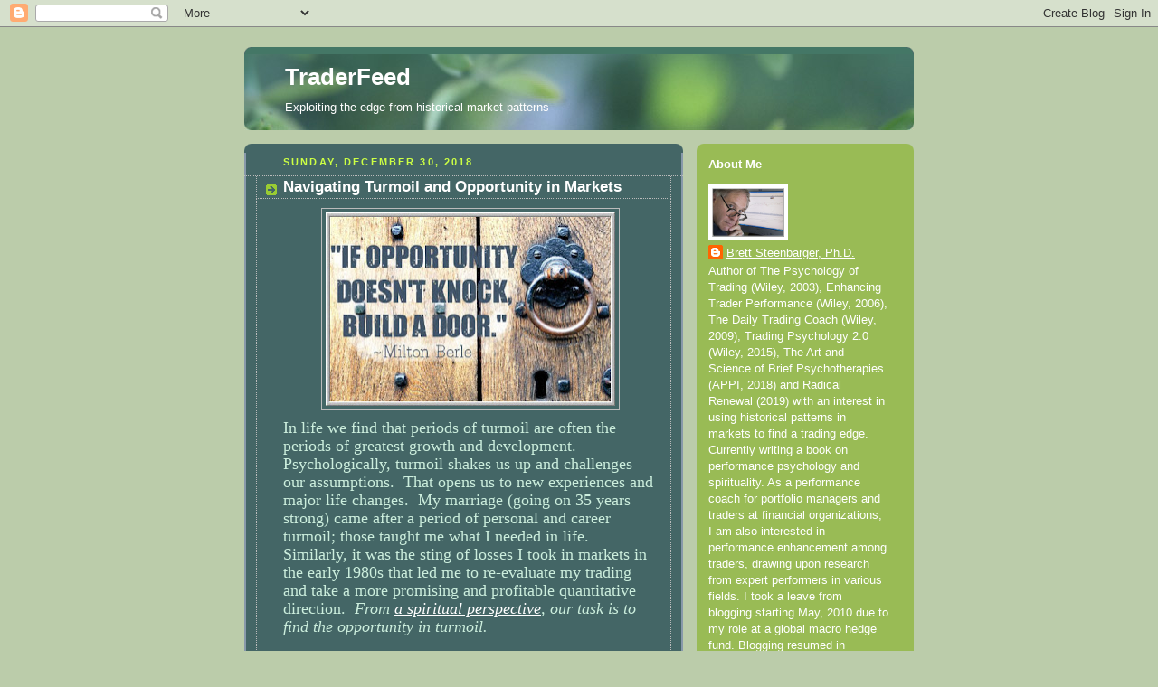

--- FILE ---
content_type: text/html; charset=UTF-8
request_url: https://traderfeed.blogspot.com/2018/12/?m=0
body_size: 30515
content:
<!DOCTYPE html>
<html dir='ltr' xmlns='http://www.w3.org/1999/xhtml' xmlns:b='http://www.google.com/2005/gml/b' xmlns:data='http://www.google.com/2005/gml/data' xmlns:expr='http://www.google.com/2005/gml/expr'>
<head>
<link href='https://www.blogger.com/static/v1/widgets/2944754296-widget_css_bundle.css' rel='stylesheet' type='text/css'/>
<meta content='text/html; charset=UTF-8' http-equiv='Content-Type'/>
<meta content='blogger' name='generator'/>
<link href='https://traderfeed.blogspot.com/favicon.ico' rel='icon' type='image/x-icon'/>
<link href='http://traderfeed.blogspot.com/2018/12/' rel='canonical'/>
<link rel="alternate" type="application/atom+xml" title="TraderFeed - Atom" href="https://traderfeed.blogspot.com/feeds/posts/default" />
<link rel="alternate" type="application/rss+xml" title="TraderFeed - RSS" href="https://traderfeed.blogspot.com/feeds/posts/default?alt=rss" />
<link rel="service.post" type="application/atom+xml" title="TraderFeed - Atom" href="https://www.blogger.com/feeds/19505137/posts/default" />
<!--Can't find substitution for tag [blog.ieCssRetrofitLinks]-->
<meta content='http://traderfeed.blogspot.com/2018/12/' property='og:url'/>
<meta content='TraderFeed' property='og:title'/>
<meta content='Exploiting the edge from historical market patterns' property='og:description'/>
<title>TraderFeed: December 2018</title>
<style id='page-skin-1' type='text/css'><!--
/*
-----------------------------------------------
Blogger Template Style
Name:     Rounders 4
Date:     27 Feb 2004
Updated by: Blogger Team
----------------------------------------------- */
body {
background:#bca;
margin:0;
text-align:center;
line-height: 1.5em;
font: x-small Trebuchet MS, Verdana, Arial, Sans-serif;
color:#cceedd;
font-size/* */:/**/small;
font-size: /**/small;
}
/* Page Structure
----------------------------------------------- */
/* The images which help create rounded corners depend on the
following widths and measurements. If you want to change
these measurements, the images will also need to change.
*/
#outer-wrapper {
width:740px;
margin:0 auto;
text-align:left;
font: normal normal 100% 'Trebuchet MS',Verdana,Arial,Sans-serif;
}
#main-wrap1 {
width:485px;
float:left;
background:#446666 url("https://resources.blogblog.com/blogblog/data/rounders4/corners_main_bot.gif") no-repeat left bottom;
margin:15px 0 0;
padding:0 0 10px;
color:#cceedd;
font-size:97%;
line-height:1.5em;
word-wrap: break-word; /* fix for long text breaking sidebar float in IE */
overflow: hidden;     /* fix for long non-text content breaking IE sidebar float */
}
#main-wrap2 {
float:left;
width:100%;
background:url("https://resources.blogblog.com/blogblog/data/rounders4/corners_main_top.gif") no-repeat left top;
padding:10px 0 0;
}
#main {
background:url("https://resources.blogblog.com/blogblog/data/rounders4/rails_main.gif") repeat-y left;
padding:0;
width:485px;
}
#sidebar-wrap {
width:240px;
float:right;
margin:15px 0 0;
font-size:97%;
line-height:1.5em;
word-wrap: break-word; /* fix for long text breaking sidebar float in IE */
overflow: hidden;     /* fix for long non-text content breaking IE sidebar float */
}
.main .widget {
margin-top: 0;
margin-right: 13px;
margin-bottom: 4px;
margin-left: 13px;
}
.main .Blog {
margin: 0;
}
/* Links
----------------------------------------------- */
a:link {
color: #ffffff;
}
a:visited {
color: #ffffff;
}
a:hover {
color: #ffffff;
}
a img {
border-width:0;
}
/* Blog Header
----------------------------------------------- */
#header-wrapper {
background: #476 url("https://resources.blogblog.com/blogblog/data/rounders4/corners_cap_top.gif") no-repeat left top;
margin-top:22px;
margin-right:0;
margin-bottom:0;
margin-left:0;
padding-top:8px;
padding-right:0;
padding-bottom:0;
padding-left:0;
color:#ffffff;
}
#header {
background:url("https://resources.blogblog.com/blogblog/data/rounders4/bg_hdr_bot.jpg") no-repeat left bottom;
padding:0 15px 8px;
}
#header h1 {
margin:0;
padding:10px 30px 5px;
line-height:1.2em;
font: normal bold 200% 'Trebuchet MS',Verdana,Arial,Sans-serif;
}
#header a,
#header a:visited {
text-decoration:none;
color: #ffffff;
}
#header .description {
margin:0;
padding:5px 30px 10px;
line-height:1.5em;
font: normal normal 100% 'Trebuchet MS',Verdana,Arial,Sans-serif;
}
/* Posts
----------------------------------------------- */
h2.date-header {
margin-top:0;
margin-right:28px;
margin-bottom:0;
margin-left:43px;
font-size:85%;
line-height:2em;
text-transform:uppercase;
letter-spacing:.2em;
color:#ccff44;
}
.post {
margin:.3em 0 25px;
padding:0 13px;
border:1px dotted #bbbbbb;
border-width:1px 0;
}
.post h3 {
margin:0;
line-height:1.5em;
background:url("https://resources.blogblog.com/blogblog/data/rounders4/icon_arrow.gif") no-repeat 10px .5em;
display:block;
border:1px dotted #bbbbbb;
border-width:0 1px 1px;
padding-top:2px;
padding-right:14px;
padding-bottom:2px;
padding-left:29px;
color: #ffffff;
font: normal bold 135% 'Trebuchet MS',Verdana,Arial,Sans-serif;
}
.post h3 a, .post h3 a:visited {
text-decoration:none;
color: #ffffff;
}
.post h3 a:hover {
background-color: #bbbbbb;
color: #ffffff;
}
.post-body {
border:1px dotted #bbbbbb;
border-width:0 1px 1px;
border-bottom-color:#446666;
padding-top:10px;
padding-right:14px;
padding-bottom:1px;
padding-left:29px;
}
html>body .post-body {
border-bottom-width:0;
}
.post-body {
margin:0 0 .75em;
}
.post-body blockquote {
line-height:1.3em;
}
.post-footer {
background: #577;
margin:0;
padding-top:2px;
padding-right:14px;
padding-bottom:2px;
padding-left:29px;
border:1px dotted #bbbbbb;
border-width:1px;
font-size:100%;
line-height:1.5em;
color: #acb;
}
/*
The first line of the post footer might only have floated text, so we need to give it a height.
The height comes from the post-footer line-height
*/
.post-footer-line-1 {
min-height:1.5em;
_height:1.5em;
}
.post-footer p {
margin: 0;
}
html>body .post-footer {
border-bottom-color:transparent;
}
.uncustomized-post-template .post-footer {
text-align: right;
}
.uncustomized-post-template .post-author,
.uncustomized-post-template .post-timestamp {
display: block;
float: left;
text-align:left;
margin-right: 4px;
}
.post-footer a {
color: #fff;
}
.post-footer a:hover {
color: #eee;
}
a.comment-link {
/* IE5.0/Win doesn't apply padding to inline elements,
so we hide these two declarations from it */
background/* */:/**/url("https://resources.blogblog.com/blogblog/data/rounders4/icon_comment_left.gif") no-repeat left 45%;
padding-left:14px;
}
html>body a.comment-link {
/* Respecified, for IE5/Mac's benefit */
background:url("https://resources.blogblog.com/blogblog/data/rounders4/icon_comment_left.gif") no-repeat left 45%;
padding-left:14px;
}
.post img, table.tr-caption-container {
margin-top:0;
margin-right:0;
margin-bottom:5px;
margin-left:0;
padding:4px;
border:1px solid #bbbbbb;
}
.tr-caption-container img {
border: none;
margin: 0;
padding: 0;
}
blockquote {
margin:.75em 0;
border:1px dotted #bbbbbb;
border-width:1px 0;
padding:5px 15px;
color: #ccff44;
}
.post blockquote p {
margin:.5em 0;
}
#blog-pager-newer-link {
float: left;
margin-left: 13px;
}
#blog-pager-older-link {
float: right;
margin-right: 13px;
}
#blog-pager {
text-align: center;
}
.feed-links {
clear: both;
line-height: 2.5em;
margin-left: 13px;
}
/* Comments
----------------------------------------------- */
#comments {
margin:-25px 13px 0;
border:1px dotted #bbbbbb;
border-width:0 1px 1px;
padding-top:20px;
padding-right:0;
padding-bottom:15px;
padding-left:0;
}
#comments h4 {
margin:0 0 10px;
padding-top:0;
padding-right:14px;
padding-bottom:2px;
padding-left:29px;
border-bottom:1px dotted #bbbbbb;
font-size:120%;
line-height:1.4em;
color:#ffffff;
}
#comments-block {
margin-top:0;
margin-right:15px;
margin-bottom:0;
margin-left:9px;
}
.comment-author {
background:url("https://resources.blogblog.com/blogblog/data/rounders4/icon_comment_left.gif") no-repeat 2px .3em;
margin:.5em 0;
padding-top:0;
padding-right:0;
padding-bottom:0;
padding-left:20px;
font-weight:bold;
}
.comment-body {
margin:0 0 1.25em;
padding-top:0;
padding-right:0;
padding-bottom:0;
padding-left:20px;
}
.comment-body p {
margin:0 0 .5em;
}
.comment-footer {
margin:0 0 .5em;
padding-top:0;
padding-right:0;
padding-bottom:.75em;
padding-left:20px;
}
.comment-footer a:link {
color: #ced;
}
.deleted-comment {
font-style:italic;
color:gray;
}
.comment-form {
padding-left:20px;
padding-right:5px;
}
#comments .comment-form h4 {
padding-left:0px;
}
/* Profile
----------------------------------------------- */
.profile-img {
float: left;
margin-top: 5px;
margin-right: 5px;
margin-bottom: 5px;
margin-left: 0;
border: 4px solid #ffffff;
}
.profile-datablock {
margin-top: 0;
margin-right: 15px;
margin-bottom: .5em;
margin-left: 0;
padding-top: 8px;
}
.profile-link {
background:url("https://resources.blogblog.com/blogblog/data/rounders4/icon_profile_left.gif") no-repeat left .1em;
padding-left:15px;
font-weight:bold;
}
.profile-textblock {
clear: both;
margin: 0;
}
.sidebar .clear, .main .widget .clear {
clear: both;
}
#sidebartop-wrap {
background:#99bb55 url("https://resources.blogblog.com/blogblog/data/rounders4/corners_prof_bot.gif") no-repeat left bottom;
margin:0px 0px 15px;
padding:0px 0px 10px;
color:#ffffff;
}
#sidebartop-wrap2 {
background:url("https://resources.blogblog.com/blogblog/data/rounders4/corners_prof_top.gif") no-repeat left top;
padding: 10px 0 0;
margin:0;
border-width:0;
}
#sidebartop h2 {
line-height:1.5em;
color:#ffffff;
border-bottom: 1px dotted #ffffff;
font: normal bold 100% 'Trebuchet MS',Verdana,Arial,Sans-serif;
margin-bottom: 0.5em;
}
#sidebartop a {
color: #ffffff;
}
#sidebartop a:hover {
color: #eeeeee;
}
#sidebartop a:visited {
color: #eeeeee;
}
/* Sidebar Boxes
----------------------------------------------- */
.sidebar .widget {
margin:.5em 13px 1.25em;
padding:0 0px;
}
.widget-content {
margin-top: 0.5em;
}
#sidebarbottom-wrap1 {
background: #ffffff url("https://resources.blogblog.com/blogblog/data/rounders4/corners_side_top.gif") no-repeat left top;
margin:0 0 15px;
padding:10px 0 0;
color: #666666;
}
#sidebarbottom-wrap2 {
background:url("https://resources.blogblog.com/blogblog/data/rounders4/corners_side_bot.gif") no-repeat left bottom;
padding:0 0 8px;
}
#sidebar {
background:url("https://resources.blogblog.com/blogblog/data/rounders4/rails_side.gif") repeat-y;
}
#sidebar {
color: #666666;
}
#sidebar h2 {
color: #666666;
border-bottom: 1px dotted #666666;
margin-bottom: 0.5em;
}
#sidebar a {
color: #447755;
}
#sidebar a:hover,
#sidebar a:visited {
color: #779988;
}
.sidebar h2 {
margin:0;
padding:0 0 .2em;
line-height:1.5em;
font:normal bold 100% 'Trebuchet MS',Verdana,Arial,Sans-serif;
}
.sidebar ul {
list-style:none;
margin:0 0 1.25em;
padding:0;
}
.sidebar ul li {
background:url("https://resources.blogblog.com/blogblog/data/rounders4/icon_arrow_sm.gif") no-repeat 2px .25em;
margin:0;
padding-top:0;
padding-right:0;
padding-bottom:3px;
padding-left:16px;
margin-bottom:3px;
border-bottom:1px dotted #bbbbbb;
line-height:1.4em;
}
.sidebar p {
margin:0 0 .6em;
}
/* Footer
----------------------------------------------- */
#footer-wrap1 {
clear:both;
margin:0 0 10px;
padding:15px 0 0;
}
#footer-wrap2 {
background:#447766 url("https://resources.blogblog.com/blogblog/data/rounders4/corners_cap_top.gif") no-repeat left top;
color:#ffffff;
}
#footer {
background:url("https://resources.blogblog.com/blogblog/data/rounders4/corners_cap_bot.gif") no-repeat left bottom;
padding:8px 15px;
}
#footer hr {display:none;}
#footer p {margin:0;}
#footer a {color:#ffffff;}
#footer .widget-content {
margin:0;
}
/** Page structure tweaks for layout editor wireframe */
body#layout #main-wrap1,
body#layout #sidebar-wrap,
body#layout #header-wrapper {
margin-top: 0;
}
body#layout #header, body#layout #header-wrapper,
body#layout #outer-wrapper {
margin-left:0,
margin-right: 0;
padding: 0;
}
body#layout #outer-wrapper {
width: 730px;
}
body#layout #footer-wrap1 {
padding-top: 0;
}

--></style>
<link href='https://www.blogger.com/dyn-css/authorization.css?targetBlogID=19505137&amp;zx=e541b677-d1cd-4f56-9ca5-25954cc728d0' media='none' onload='if(media!=&#39;all&#39;)media=&#39;all&#39;' rel='stylesheet'/><noscript><link href='https://www.blogger.com/dyn-css/authorization.css?targetBlogID=19505137&amp;zx=e541b677-d1cd-4f56-9ca5-25954cc728d0' rel='stylesheet'/></noscript>
<meta name='google-adsense-platform-account' content='ca-host-pub-1556223355139109'/>
<meta name='google-adsense-platform-domain' content='blogspot.com'/>

</head>
<body>
<!-- Start Alexa Certify Javascript -->
<script type='text/javascript'>
_atrk_opts = { atrk_acct:"yB5Xi1a8Dy008F", domain:"traderfeed.blogspot.com",dynamic: true};
(function() { var as = document.createElement('script'); as.type = 'text/javascript'; as.async = true; as.src = "https://d31qbv1cthcecs.cloudfront.net/atrk.js"; var s = document.getElementsByTagName('script')[0];s.parentNode.insertBefore(as, s); })();
</script>
<noscript><img alt='' height='1' src='https://d5nxst8fruw4z.cloudfront.net/atrk.gif?account=yB5Xi1a8Dy008F' style='display:none' width='1'/></noscript>
<!-- End Alexa Certify Javascript -->
<div class='navbar section' id='navbar'><div class='widget Navbar' data-version='1' id='Navbar1'><script type="text/javascript">
    function setAttributeOnload(object, attribute, val) {
      if(window.addEventListener) {
        window.addEventListener('load',
          function(){ object[attribute] = val; }, false);
      } else {
        window.attachEvent('onload', function(){ object[attribute] = val; });
      }
    }
  </script>
<div id="navbar-iframe-container"></div>
<script type="text/javascript" src="https://apis.google.com/js/platform.js"></script>
<script type="text/javascript">
      gapi.load("gapi.iframes:gapi.iframes.style.bubble", function() {
        if (gapi.iframes && gapi.iframes.getContext) {
          gapi.iframes.getContext().openChild({
              url: 'https://www.blogger.com/navbar/19505137?origin\x3dhttps://traderfeed.blogspot.com',
              where: document.getElementById("navbar-iframe-container"),
              id: "navbar-iframe"
          });
        }
      });
    </script><script type="text/javascript">
(function() {
var script = document.createElement('script');
script.type = 'text/javascript';
script.src = '//pagead2.googlesyndication.com/pagead/js/google_top_exp.js';
var head = document.getElementsByTagName('head')[0];
if (head) {
head.appendChild(script);
}})();
</script>
</div></div>
<div id='outer-wrapper'>
<div id='header-wrapper'>
<div class='header section' id='header'><div class='widget Header' data-version='1' id='Header1'>
<div id='header-inner'>
<div class='titlewrapper'>
<h1 class='title'>
<a href='https://traderfeed.blogspot.com/?m=0'>
TraderFeed
</a>
</h1>
</div>
<div class='descriptionwrapper'>
<p class='description'><span>Exploiting the edge from historical market patterns</span></p>
</div>
</div>
</div></div>
</div>
<div id='crosscol-wrapper' style='text-align:center'>
<div class='crosscol no-items section' id='crosscol'></div>
</div>
<div id='main-wrap1'><div id='main-wrap2'>
<div class='main section' id='main'><div class='widget Blog' data-version='1' id='Blog1'>
<div class='blog-posts hfeed'>

          <div class="date-outer">
        
<h2 class='date-header'><span>Sunday, December 30, 2018</span></h2>

          <div class="date-posts">
        
<div class='post-outer'>
<div class='post hentry uncustomized-post-template' itemprop='blogPost' itemscope='itemscope' itemtype='http://schema.org/BlogPosting'>
<meta content='https://blogger.googleusercontent.com/img/b/R29vZ2xl/AVvXsEimISumey6-1dI58Bo15x5_TeF8AZw9-Exdjsua_V2c5UhM5ma_adYZDnY128Li_Z2rnh_Y8w87WBy39k8K4c4QhYrJzjO52R-ja2zq-M5RLMod-n5cuTCOPVHDF1SSYLyDLf5f3w/s320/OpportunityDoor.jpg' itemprop='image_url'/>
<meta content='19505137' itemprop='blogId'/>
<meta content='664595725222074302' itemprop='postId'/>
<a name='664595725222074302'></a>
<h3 class='post-title entry-title' itemprop='name'>
<a href='https://traderfeed.blogspot.com/2018/12/navigating-turmoil-and-opportunity-in.html?m=0'>Navigating Turmoil and Opportunity in Markets</a>
</h3>
<div class='post-header'>
<div class='post-header-line-1'></div>
</div>
<div class='post-body entry-content' id='post-body-664595725222074302' itemprop='description articleBody'>
<div dir="ltr" style="text-align: left;" trbidi="on">
<div class="separator" style="clear: both; text-align: center;">
<a href="https://blogger.googleusercontent.com/img/b/R29vZ2xl/AVvXsEimISumey6-1dI58Bo15x5_TeF8AZw9-Exdjsua_V2c5UhM5ma_adYZDnY128Li_Z2rnh_Y8w87WBy39k8K4c4QhYrJzjO52R-ja2zq-M5RLMod-n5cuTCOPVHDF1SSYLyDLf5f3w/s1600/OpportunityDoor.jpg" imageanchor="1" style="margin-left: 1em; margin-right: 1em;"><img border="0" data-original-height="354" data-original-width="527" height="214" src="https://blogger.googleusercontent.com/img/b/R29vZ2xl/AVvXsEimISumey6-1dI58Bo15x5_TeF8AZw9-Exdjsua_V2c5UhM5ma_adYZDnY128Li_Z2rnh_Y8w87WBy39k8K4c4QhYrJzjO52R-ja2zq-M5RLMod-n5cuTCOPVHDF1SSYLyDLf5f3w/s320/OpportunityDoor.jpg" width="320" /></a></div>
<span style="font-family: Georgia, Times New Roman, serif; font-size: large;">In life we find that periods of turmoil are often the periods of greatest growth and development.&nbsp; Psychologically, turmoil shakes us up and challenges our assumptions.&nbsp; That opens us to new experiences and major life changes.&nbsp; My marriage (going on 35 years strong) came after a period of personal and career turmoil; those taught me what I needed in life.&nbsp; Similarly, it was the sting of losses I took in markets in the early 1980s that led me to re-evaluate my trading and take a more promising and profitable quantitative direction.&nbsp; <i>From <a href="https://www.forbes.com/sites/brettsteenbarger/2018/03/29/the-spirituality-of-trading/#6daa6d909f0e">a spiritual perspective</a>, our task is to find the opportunity in turmoil.</i></span><br />
<span style="font-family: Georgia, Times New Roman, serif; font-size: large;"><br /></span>
<span style="font-family: Georgia, Times New Roman, serif; font-size: large;">In financial markets, one manifestation of turmoil is volatility.&nbsp; When we look historically, periods of high volatility have generally corresponded to longer-term opportunity for investors.&nbsp; The hard part is weathering short-term gyrations in order to participate in that bigger picture.&nbsp; Secular bear markets (and I am open to the thesis that we may have entered into one in the stock market; see <a href="https://www.valuewalk.com/2018/12/dalio-short-term-debt-cycle-economy/">this debt-cycle analysis</a> from Ray Dalio) can last quite a while:&nbsp; consider how long it took for the market to return to its 1929 and 1972 peaks, for example.&nbsp; For that reason, the bulk of our family capital is tied up in safe fixed income instruments that can provide a 3+% annual yield during a period that could prove disinflationary and not too friendly to risk asset prices.</span><br />
<span style="font-family: Georgia, Times New Roman, serif; font-size: large;"><br /></span>
<span style="font-family: Georgia, Times New Roman, serif; font-size: large;">Still, it would be foolish to hide under the bed covers and ignore the possible opportunities that can arise from the recent period of volatility.&nbsp; One site that does a great job of separating signal from noise is <a href="https://www.dashofinsight.com/">A Dash of Insight</a>, which has <a href="https://www.dashofinsight.com/weighing-the-week-ahead-a-blank-slate-for-the-new-year/">an excellent post looking at the year ahead.</a>&nbsp; Jeff Miller makes the important point that today's turmoil provides an opportunity to invest in tomorrow's themes and strong companies; see his list of "timely ideas".&nbsp;&nbsp;</span><br />
<span style="font-family: Georgia, Times New Roman, serif; font-size: large;"><br /></span>
<span style="font-family: Georgia, Times New Roman, serif; font-size: large;">Yet another valuable resource is the new book <a href="https://www.thelifecycletrade.com/">The Lifecycle Trade</a> from Boboch; Donnelly; Krull; and Daill.&nbsp; The authors study IPOs and super growth stocks to identify their common trajectories and ways in which traders and investors can participate in their growth.&nbsp; The idea is that today's turmoil fertilizes the soil of growth for a new generation of market leaders and promising technologies.&nbsp; Stocks and industries that maintain their upward paths even during bear market times are candidates for tomorrow's large opportunities.</span><br />
<span style="font-family: Georgia, Times New Roman, serif; font-size: large;"><br /></span>
<span style="font-family: Georgia, Times New Roman, serif; font-size: large;">So that is our challenge during periods of turmoil.&nbsp; To win the game, we have to stay in the game.&nbsp; That requires prudence.&nbsp; But to truly win, we have to use turmoil to find opportunity.&nbsp; That requires optimism, resilience, and vision.&nbsp; A solid business plan addresses threats <i>and</i> opportunities...we may be entering a period replete with both.</span><br />
<br />
<div style="text-align: center;">
<b><span style="font-family: Times, Times New Roman, serif; font-size: large;"><i>Further Reading:</i></span></b></div>
<div style="text-align: center;">
<b><span style="font-family: Times, Times New Roman, serif; font-size: large;"><br /></span></b></div>
<div style="text-align: center;">
<a href="http://traderfeed.blogspot.com/2017/07/renewing-our-trading-and-regaining-our.html"><b><span style="font-family: Times, Times New Roman, serif; font-size: large;">Renewing Our Trading and Finding Opportunity</span></b></a></div>
<div style="text-align: center;">
<b><span style="font-family: Times, Times New Roman, serif; font-size: large;"><br /></span></b></div>
<div style="text-align: center;">
<a href="http://www.traderfeed.blogspot.com/"><b><span style="font-family: Times, Times New Roman, serif; font-size: large;">TraderFeed Home Page and Index</span></b></a></div>
.</div>
<div style='clear: both;'></div>
</div>
<div class='post-footer'>
<div class='post-footer-line post-footer-line-1'>
<span class='post-author vcard'>
Posted by
<span class='fn' itemprop='author' itemscope='itemscope' itemtype='http://schema.org/Person'>
<meta content='https://www.blogger.com/profile/11988667917563876202' itemprop='url'/>
<a class='g-profile' href='https://www.blogger.com/profile/11988667917563876202' rel='author' title='author profile'>
<span itemprop='name'>Brett Steenbarger, Ph.D.</span>
</a>
</span>
</span>
<span class='post-timestamp'>
at
<meta content='http://traderfeed.blogspot.com/2018/12/navigating-turmoil-and-opportunity-in.html' itemprop='url'/>
<a class='timestamp-link' href='https://traderfeed.blogspot.com/2018/12/navigating-turmoil-and-opportunity-in.html?m=0' rel='bookmark' title='permanent link'><abbr class='published' itemprop='datePublished' title='2018-12-30T08:54:00-06:00'>8:54 AM</abbr></a>
</span>
<span class='post-comment-link'>
</span>
<span class='post-icons'>
<span class='item-action'>
<a href='https://www.blogger.com/email-post/19505137/664595725222074302' title='Email Post'>
<img alt='' class='icon-action' height='13' src='https://resources.blogblog.com/img/icon18_email.gif' width='18'/>
</a>
</span>
<span class='item-control blog-admin pid-387741870'>
<a href='https://www.blogger.com/post-edit.g?blogID=19505137&postID=664595725222074302&from=pencil' title='Edit Post'>
<img alt='' class='icon-action' height='18' src='https://resources.blogblog.com/img/icon18_edit_allbkg.gif' width='18'/>
</a>
</span>
</span>
<div class='post-share-buttons goog-inline-block'>
</div>
</div>
<div class='post-footer-line post-footer-line-2'>
<span class='post-labels'>
</span>
</div>
<div class='post-footer-line post-footer-line-3'>
<span class='post-location'>
</span>
</div>
</div>
</div>
</div>

          </div></div>
        

          <div class="date-outer">
        
<h2 class='date-header'><span>Friday, December 28, 2018</span></h2>

          <div class="date-posts">
        
<div class='post-outer'>
<div class='post hentry uncustomized-post-template' itemprop='blogPost' itemscope='itemscope' itemtype='http://schema.org/BlogPosting'>
<meta content='https://blogger.googleusercontent.com/img/b/R29vZ2xl/AVvXsEhpd1ah98H8qRd3MGZMQXxtiJKSUwP6EkXDNy0xY5BoRR25uSNguCnxDeKhHr7MvlGPZcpQKr6kJ5hwxDK_zKRsMDByLhDSfxx4PVlcbuTM20lmTkulVXvWM-0DVbVkHPlRsGj16A/s320/Investing.jpg' itemprop='image_url'/>
<meta content='19505137' itemprop='blogId'/>
<meta content='5815888681297897972' itemprop='postId'/>
<a name='5815888681297897972'></a>
<h3 class='post-title entry-title' itemprop='name'>
<a href='https://traderfeed.blogspot.com/2018/12/investing-in-your-trading.html?m=0'>Investing In Your Trading</a>
</h3>
<div class='post-header'>
<div class='post-header-line-1'></div>
</div>
<div class='post-body entry-content' id='post-body-5815888681297897972' itemprop='description articleBody'>
<div dir="ltr" style="text-align: left;" trbidi="on">
<div class="separator" style="clear: both; text-align: center;">
<a href="https://blogger.googleusercontent.com/img/b/R29vZ2xl/AVvXsEhpd1ah98H8qRd3MGZMQXxtiJKSUwP6EkXDNy0xY5BoRR25uSNguCnxDeKhHr7MvlGPZcpQKr6kJ5hwxDK_zKRsMDByLhDSfxx4PVlcbuTM20lmTkulVXvWM-0DVbVkHPlRsGj16A/s1600/Investing.jpg" imageanchor="1" style="margin-left: 1em; margin-right: 1em;"><img border="0" data-original-height="375" data-original-width="599" height="200" src="https://blogger.googleusercontent.com/img/b/R29vZ2xl/AVvXsEhpd1ah98H8qRd3MGZMQXxtiJKSUwP6EkXDNy0xY5BoRR25uSNguCnxDeKhHr7MvlGPZcpQKr6kJ5hwxDK_zKRsMDByLhDSfxx4PVlcbuTM20lmTkulVXvWM-0DVbVkHPlRsGj16A/s320/Investing.jpg" width="320" /></a></div>
<span style="font-family: Georgia, Times New Roman, serif; font-size: large;">Margie and I have adopted another rescue cat, so now we're back to four after&nbsp;<a href="http://traderfeed.blogspot.com/2007/08/life-lessons-from-my-cat.html">Mali</a>&nbsp;passed away last year at the ripe old age of 17.&nbsp; Bringing in a new one requires considerable time and patience.&nbsp; We start off with the new cat in his own bedroom, with the two of us taking turns sleeping with him, playing with him, feeding him, etc.&nbsp; Eventually he learns to feel safe and comfortable with us and we start the bonding process.&nbsp; Gradually we introduce the new one to the other cats and monitor their interactions closely.&nbsp; By playing with all of them in an open area, we create a non-threatening environment.&nbsp; As the cats bond, it becomes possible to play with them together.&nbsp; Just last night, the new boy, Aries, slept in the crook of my arm while <a href="http://traderfeed.blogspot.com/2014/02/finding-opportunity-amidst-adversity.html">Mia</a> slept on top of me.&nbsp; To put it mildly, I got little sleep!&nbsp; But there was a lot of purring and it was a big step forward in the bonding of those cats.</span><br />
<span style="font-family: Georgia, Times New Roman, serif; font-size: large;"><br /></span>
<span style="font-family: Georgia, Times New Roman, serif; font-size: large;"><i>The big takeaway is that relationships succeed when we approach them as investments, not as trades</i>.&nbsp; It is when we focus on short term returns that we fail to put in the time to cultivate depth and cement a future.&nbsp; As a psychologist, I've spoken with more unhappy couples than I care to count.&nbsp; The common feature is that each member of the couple is focused on what they are not getting out of the relationship.&nbsp; No one is losing any sleep building long-term bonds.</span><br />
<span style="font-family: Georgia, Times New Roman, serif; font-size: large;"><br /></span>
<span style="font-family: Georgia, Times New Roman, serif; font-size: large;">So it is with trading.&nbsp; If we approach our trading as a trade, then it's all about the next trade and the most recent P/L.&nbsp; Yes, we might keep a perfunctory journal regarding the day's activities, but is that really investing in the future of our trading?&nbsp; As I'm writing, we've been seeing VIX levels in the stock market in the 30 area, much higher than we saw months ago.&nbsp; To illustrate the difference, consider that for the month of August, we saw roughly 1000 bars of price action in the ES futures, where each bar represents 500 price changes.&nbsp; In December thus far, we've had almost 3000 bars.&nbsp; Each bar averaged a range of .11% in August and almost twice that in December.&nbsp; In short, we're seeing much more activity, much more volatility:&nbsp; markets doing a lot more per unit of time.&nbsp; That takes every bit as much adaptation as bringing a new animal into the home!</span><br />
<span style="font-family: Georgia, Times New Roman, serif; font-size: large;"><br /></span>
<span style="font-family: Georgia, Times New Roman, serif; font-size: large;">Some traders I know step back and make those adaptations.&nbsp; They are investing in their trading future by learning how to trade different market conditions.&nbsp; Other traders forge ahead, doing the same things as they've always done, gunning for short-term returns.&nbsp; They may make money, they may lose money, but they surely don't grow their business.</span><br />
<span style="font-family: Georgia, Times New Roman, serif; font-size: large;"><br /></span>
<span style="font-family: Georgia, Times New Roman, serif; font-size: large;">As we come to the close of the calendar year, it's a good time to reflect on the investments you're making--and need to make--in your trading.&nbsp; How is December going to make you a better trader in 2019?</span><br />
<br />
<div style="text-align: center;">
<b><span style="font-family: Times, Times New Roman, serif; font-size: large;"><i>Further Reading:</i></span></b></div>
<div style="text-align: center;">
<b><span style="font-family: Times, Times New Roman, serif; font-size: large;"><br /></span></b></div>
<div style="text-align: center;">
<a href="https://www.forbes.com/sites/brettsteenbarger/2018/12/24/could-the-stock-market-crash-perspectives-from-market-history/#4138d7618bbe"><b><span style="font-family: Times, Times New Roman, serif; font-size: large;">What Market History Says About Bear Market Paths</span></b></a></div>
<div style="text-align: center;">
<b><span style="font-family: Times, Times New Roman, serif; font-size: large;"><br /></span></b></div>
<div style="text-align: center;">
<a href="http://www.traderfeed.blogspot.com/"><b><span style="font-family: Times, Times New Roman, serif; font-size: large;">TraderFeed Home Page and Index</span></b></a></div>
.</div>
<div style='clear: both;'></div>
</div>
<div class='post-footer'>
<div class='post-footer-line post-footer-line-1'>
<span class='post-author vcard'>
Posted by
<span class='fn' itemprop='author' itemscope='itemscope' itemtype='http://schema.org/Person'>
<meta content='https://www.blogger.com/profile/11988667917563876202' itemprop='url'/>
<a class='g-profile' href='https://www.blogger.com/profile/11988667917563876202' rel='author' title='author profile'>
<span itemprop='name'>Brett Steenbarger, Ph.D.</span>
</a>
</span>
</span>
<span class='post-timestamp'>
at
<meta content='http://traderfeed.blogspot.com/2018/12/investing-in-your-trading.html' itemprop='url'/>
<a class='timestamp-link' href='https://traderfeed.blogspot.com/2018/12/investing-in-your-trading.html?m=0' rel='bookmark' title='permanent link'><abbr class='published' itemprop='datePublished' title='2018-12-28T08:24:00-06:00'>8:24 AM</abbr></a>
</span>
<span class='post-comment-link'>
</span>
<span class='post-icons'>
<span class='item-action'>
<a href='https://www.blogger.com/email-post/19505137/5815888681297897972' title='Email Post'>
<img alt='' class='icon-action' height='13' src='https://resources.blogblog.com/img/icon18_email.gif' width='18'/>
</a>
</span>
<span class='item-control blog-admin pid-387741870'>
<a href='https://www.blogger.com/post-edit.g?blogID=19505137&postID=5815888681297897972&from=pencil' title='Edit Post'>
<img alt='' class='icon-action' height='18' src='https://resources.blogblog.com/img/icon18_edit_allbkg.gif' width='18'/>
</a>
</span>
</span>
<div class='post-share-buttons goog-inline-block'>
</div>
</div>
<div class='post-footer-line post-footer-line-2'>
<span class='post-labels'>
</span>
</div>
<div class='post-footer-line post-footer-line-3'>
<span class='post-location'>
</span>
</div>
</div>
</div>
</div>

          </div></div>
        

          <div class="date-outer">
        
<h2 class='date-header'><span>Wednesday, December 26, 2018</span></h2>

          <div class="date-posts">
        
<div class='post-outer'>
<div class='post hentry uncustomized-post-template' itemprop='blogPost' itemscope='itemscope' itemtype='http://schema.org/BlogPosting'>
<meta content='https://blogger.googleusercontent.com/img/b/R29vZ2xl/AVvXsEhrO4lG5fVi-InVfYZk-AP5qD24jPd38zFyezp6-ovMgMYXcg_ZEPdE5pVqSQryCqsjntsAZiXkTcJ1-6tVw86Dt3WcaXIRqSCHvTmtBjdxjy9pyJn-7hU3SMnAAmz1-ap96MaXuQ/s400/Loser.jpg' itemprop='image_url'/>
<meta content='19505137' itemprop='blogId'/>
<meta content='479401267807614265' itemprop='postId'/>
<a name='479401267807614265'></a>
<h3 class='post-title entry-title' itemprop='name'>
<a href='https://traderfeed.blogspot.com/2018/12/the-psychology-of-trading-crazy-market.html?m=0'>The Psychology of Trading a Crazy Market</a>
</h3>
<div class='post-header'>
<div class='post-header-line-1'></div>
</div>
<div class='post-body entry-content' id='post-body-479401267807614265' itemprop='description articleBody'>
<div dir="ltr" style="text-align: left;" trbidi="on">
<div class="separator" style="clear: both; text-align: center;">
<a href="https://blogger.googleusercontent.com/img/b/R29vZ2xl/AVvXsEhrO4lG5fVi-InVfYZk-AP5qD24jPd38zFyezp6-ovMgMYXcg_ZEPdE5pVqSQryCqsjntsAZiXkTcJ1-6tVw86Dt3WcaXIRqSCHvTmtBjdxjy9pyJn-7hU3SMnAAmz1-ap96MaXuQ/s1600/Loser.jpg" imageanchor="1" style="margin-left: 1em; margin-right: 1em;"><img border="0" data-original-height="308" data-original-width="667" height="183" src="https://blogger.googleusercontent.com/img/b/R29vZ2xl/AVvXsEhrO4lG5fVi-InVfYZk-AP5qD24jPd38zFyezp6-ovMgMYXcg_ZEPdE5pVqSQryCqsjntsAZiXkTcJ1-6tVw86Dt3WcaXIRqSCHvTmtBjdxjy9pyJn-7hU3SMnAAmz1-ap96MaXuQ/s400/Loser.jpg" width="400" /></a></div>
<span style="font-family: Georgia, Times New Roman, serif; font-size: large;">It's been a while since we've seen a VIX greater than 30.&nbsp; It's also been a while since we've seen three consecutive days where there have been fewer than 100 stocks across all exchanges registering new monthly highs and well over 2500 making fresh monthly lows.&nbsp; And it's been a while since we've seen fewer than 10% of all SPX stocks trading above their 3, 5, 10, 20, 50, 100, and 200-day moving averages.&nbsp; I recently wrote <a href="https://www.forbes.com/sites/brettsteenbarger/2018/12/24/could-the-stock-market-crash-perspectives-from-market-history/#30abdb618bbe">a Forbes article</a> on what market history tells us about the paths of bear markets.&nbsp; Over this holiday period alone it has generated well over 40,000 hits.&nbsp; That tells us something about market psychology.</span><br />
<span style="font-family: Georgia, Times New Roman, serif; font-size: large;"><br /></span>
<span style="font-family: Georgia, Times New Roman, serif; font-size: large;">I recently participating in <a href="https://allstarcharts.com/podcast/technical-analysis-radio/brettsteenbarger2018/">a podcast</a> with J.C. Parets of All Star Trading.&nbsp; If you haven't checked out <a href="https://allstarcharts.com/podcast/">his series</a>, I suggest you do so.&nbsp; You'll find a wealth of trading perspectives.&nbsp; In my session with J.C., we discussed how the volatility of markets can induce our own emotional and behavioral volatility.&nbsp; <i>An important priority in trading crazy markets is doubling down on our own sanity</i>.&nbsp; That means mentally--and emotionally--rehearsing being wrong on trades so that we are prepared to take the right actions if the stuff hits the fan.&nbsp; As a rule, <i>the more we face the heat of battle, the more we want to keep a cool head</i>.&nbsp; When we *anticipate* the losing trade, we allow ourselves to normalize it emotionally--and that helps us keep the cool head.</span><br />
<span style="font-family: Georgia, Times New Roman, serif; font-size: large;"><br /></span>
<span style="font-family: Georgia, Times New Roman, serif; font-size: large;">Indeed, it's not at all unusual that I will structure a trade that looks like it has momentum in its favor.&nbsp; I put on a price stop in case of reversal, but I also put on a time stop.&nbsp; If the move cannot materialize in a relatively short period of time, momentum on that time is not what I had expected.&nbsp; That itself may disconfirm my idea.&nbsp; Exiting the position for a modest loss can set up a trade the other way.&nbsp; In such cases the loss is a tuition we pay for valuable market education; a fee we fork over for useful information.</span><br />
<span style="font-family: Georgia, Times New Roman, serif; font-size: large;"><br /></span>
<span style="font-family: Georgia, Times New Roman, serif; font-size: large;">When we take the threat out of losing, we open the door to using losses as learning lessons that make us better.&nbsp; That's a great psychology for a crazy market!</span><br />
<br />
<div style="text-align: center;">
<b><span style="font-family: Times, Times New Roman, serif; font-size: x-large;"><a href="https://allstarcharts.com/podcast/technical-analysis-radio/brettsteenbarger2018/">Podcast With J.C. Parets</a></span></b></div>
.</div>
<div style='clear: both;'></div>
</div>
<div class='post-footer'>
<div class='post-footer-line post-footer-line-1'>
<span class='post-author vcard'>
Posted by
<span class='fn' itemprop='author' itemscope='itemscope' itemtype='http://schema.org/Person'>
<meta content='https://www.blogger.com/profile/11988667917563876202' itemprop='url'/>
<a class='g-profile' href='https://www.blogger.com/profile/11988667917563876202' rel='author' title='author profile'>
<span itemprop='name'>Brett Steenbarger, Ph.D.</span>
</a>
</span>
</span>
<span class='post-timestamp'>
at
<meta content='http://traderfeed.blogspot.com/2018/12/the-psychology-of-trading-crazy-market.html' itemprop='url'/>
<a class='timestamp-link' href='https://traderfeed.blogspot.com/2018/12/the-psychology-of-trading-crazy-market.html?m=0' rel='bookmark' title='permanent link'><abbr class='published' itemprop='datePublished' title='2018-12-26T06:50:00-06:00'>6:50 AM</abbr></a>
</span>
<span class='post-comment-link'>
</span>
<span class='post-icons'>
<span class='item-action'>
<a href='https://www.blogger.com/email-post/19505137/479401267807614265' title='Email Post'>
<img alt='' class='icon-action' height='13' src='https://resources.blogblog.com/img/icon18_email.gif' width='18'/>
</a>
</span>
<span class='item-control blog-admin pid-387741870'>
<a href='https://www.blogger.com/post-edit.g?blogID=19505137&postID=479401267807614265&from=pencil' title='Edit Post'>
<img alt='' class='icon-action' height='18' src='https://resources.blogblog.com/img/icon18_edit_allbkg.gif' width='18'/>
</a>
</span>
</span>
<div class='post-share-buttons goog-inline-block'>
</div>
</div>
<div class='post-footer-line post-footer-line-2'>
<span class='post-labels'>
</span>
</div>
<div class='post-footer-line post-footer-line-3'>
<span class='post-location'>
</span>
</div>
</div>
</div>
</div>

          </div></div>
        

          <div class="date-outer">
        
<h2 class='date-header'><span>Sunday, December 23, 2018</span></h2>

          <div class="date-posts">
        
<div class='post-outer'>
<div class='post hentry uncustomized-post-template' itemprop='blogPost' itemscope='itemscope' itemtype='http://schema.org/BlogPosting'>
<meta content='https://blogger.googleusercontent.com/img/b/R29vZ2xl/AVvXsEiqOjzBq0pxNHvyvyprRK5f1oTvoRCn86bMlcLn3PYmIHw08xT-6_MLQ3hxM8pkoZJDK_LS0qoA7Nk5urIoSMlIz-_FFrDLNO7bfoAN90wg_AXSmCVVNqFTg3s4Uz79a2rDe7jXkw/s400/Hypothesis.jpg' itemprop='image_url'/>
<meta content='19505137' itemprop='blogId'/>
<meta content='425348113202228902' itemprop='postId'/>
<a name='425348113202228902'></a>
<h3 class='post-title entry-title' itemprop='name'>
<a href='https://traderfeed.blogspot.com/2018/12/trading-with-hypotheses-not-conclusions.html?m=0'>Trading With Hypotheses, Not Conclusions</a>
</h3>
<div class='post-header'>
<div class='post-header-line-1'></div>
</div>
<div class='post-body entry-content' id='post-body-425348113202228902' itemprop='description articleBody'>
<div dir="ltr" style="text-align: left;" trbidi="on">
<div class="separator" style="clear: both; text-align: center;">
<a href="https://blogger.googleusercontent.com/img/b/R29vZ2xl/AVvXsEiqOjzBq0pxNHvyvyprRK5f1oTvoRCn86bMlcLn3PYmIHw08xT-6_MLQ3hxM8pkoZJDK_LS0qoA7Nk5urIoSMlIz-_FFrDLNO7bfoAN90wg_AXSmCVVNqFTg3s4Uz79a2rDe7jXkw/s1600/Hypothesis.jpg" imageanchor="1" style="margin-left: 1em; margin-right: 1em;"><img border="0" data-original-height="225" data-original-width="349" height="257" src="https://blogger.googleusercontent.com/img/b/R29vZ2xl/AVvXsEiqOjzBq0pxNHvyvyprRK5f1oTvoRCn86bMlcLn3PYmIHw08xT-6_MLQ3hxM8pkoZJDK_LS0qoA7Nk5urIoSMlIz-_FFrDLNO7bfoAN90wg_AXSmCVVNqFTg3s4Uz79a2rDe7jXkw/s400/Hypothesis.jpg" width="400" /></a></div>
<span style="font-family: Georgia, Times New Roman, serif; font-size: large;">Noticing some good buying activity late Thursday and a holding above the Thursday lows in the evening session, I started Friday morning with a hypothesis.&nbsp; I believed we could see meaningful short covering and buying pressure if early weakness during the morning trade could hold above those overnight lows.&nbsp; That did indeed happen, and we saw solid buying come into the market a little after 10 AM EST.</span><br />
<span style="font-family: Georgia, Times New Roman, serif; font-size: large;"><br /></span>
<span style="font-family: Georgia, Times New Roman, serif; font-size: large;">Before long, however, the buying rolled over and sellers began to take control.</span><br />
<span style="font-family: Georgia, Times New Roman, serif; font-size: large;"><br /></span>
<span style="font-family: Georgia, Times New Roman, serif; font-size: large;">Two ideas crossed my mind as this occurred:</span><br />
<span style="font-family: Georgia, Times New Roman, serif; font-size: large;"><br /></span>
<span style="font-family: Georgia, Times New Roman, serif; font-size: large;">1)&nbsp; <i>This shouldn't be happening if we're putting in a bottom</i>.&nbsp; An oversold market should generate more meaningful and sustained buying, reflecting the interest of value buyers operating on a larger time frame.&nbsp; The failure to sustain buying goes against my hypothesis and suggests we haven't yet made a durable bottom.</span><br />
<span style="font-family: Georgia, Times New Roman, serif; font-size: large;"><br /></span>
<span style="font-family: Georgia, Times New Roman, serif; font-size: large;">2)&nbsp; <i>The Fed indeed was a game changer</i>.&nbsp; As I had pointed out in <a href="http://traderfeed.blogspot.com/2018/12/asking-right-market-questions.html">the previous post</a>, the participation in the market completely changed after the Fed's announcement.&nbsp; The inability to sustain buying from the oversold condition supported the hypothesis that this was a new and important input into the stock market.</span><br />
<span style="font-family: Georgia, Times New Roman, serif; font-size: large;"><br /></span>
<span style="font-family: Georgia, Times New Roman, serif; font-size: large;">In both cases, I have hypotheses and update my belief in those hypotheses given market action.&nbsp; If I had traded as though these were firm conclusions and not hypotheses, I would not have been sufficiently flexible to first anticipate strength and then later trade the market's short side.&nbsp; Being on the lookout for information that disconfirms our views--including trades that don't work--is essential to risk management.&nbsp; It's also critical to our trading psychology.&nbsp; We want to <i>embrace</i> disconfirming evidence, not become threatened by it.</span><br />
<span style="font-family: Georgia, Times New Roman, serif; font-size: large;"><br /></span>
<span style="font-family: Georgia, Times New Roman, serif; font-size: large;">So where do we get hypotheses from?&nbsp; This is where quantitative analysis intersects nicely with discretionary judgment.&nbsp; The quant work tells us what has occurred in the past under conditions that we're seeing at present.&nbsp; Sometimes that work suggests the presence of a significant directional edge.&nbsp; One excellent source for such studies is <a href="http://quantifiableedges.com/">the Quantifiable Edges letter</a>, which reviews potential edges in the stock market each day.&nbsp; The most recent letter notes the very oversold condition of the market and goes back 20 years to examine what has occurred in similar circumstances.&nbsp; By viewing the market through several different lenses (including recent Fed activity), Quantifiable Edges is a fertile source of hypotheses.</span><br />
<span style="font-family: Georgia, Times New Roman, serif; font-size: large;"><br /></span>
<span style="font-family: Georgia, Times New Roman, serif; font-size: large;">Right now, the work from QE suggests a high probability of a rally.&nbsp; Rob Hanna, however, notes that, in situations when we *didn't* get a bounce under these circumstances, the downside was ugly.&nbsp; Plus, Rob's work suggests the Fed is not being accommodative at present.&nbsp; So right away this sets up a flexible thought process for Monday:&nbsp; looking for evidence of putting in a bottom and seeing buyers take control, but also being sensitive to the possibility of ugliness and a deeper capitulation.&nbsp;&nbsp;</span><br />
<span style="font-family: Georgia, Times New Roman, serif; font-size: large;"><br /></span>
<span style="font-family: Georgia, Times New Roman, serif; font-size: large;">With proper risk management, a hypothesis disconfirmed is not a failure; it can be the source of opportunity.</span><br />
<br />
<div style="text-align: center;">
<span style="font-family: Times, Times New Roman, serif; font-size: large;"><b><i>Further Reading:</i></b></span></div>
<div style="text-align: center;">
<span style="font-family: Times, Times New Roman, serif; font-size: large;"><b><br /></b></span></div>
<div style="text-align: center;">
<a href="http://traderfeed.blogspot.com/2016/12/tracking-market-strength-with-intraday.html"><span style="font-family: Times, Times New Roman, serif; font-size: large;"><b>Tracking Market Strength and Weakness With Intraday New Highs and Lows</b></span></a></div>
<div style="text-align: center;">
<span style="font-family: Times, Times New Roman, serif; font-size: large;"><b><br /></b></span></div>
<div style="text-align: center;">
<a href="http://www.traderfeed.blogspot.com/"><span style="font-family: Times, Times New Roman, serif; font-size: large;"><b>TraderFeed Home Page and Index</b></span></a></div>
.</div>
<div style='clear: both;'></div>
</div>
<div class='post-footer'>
<div class='post-footer-line post-footer-line-1'>
<span class='post-author vcard'>
Posted by
<span class='fn' itemprop='author' itemscope='itemscope' itemtype='http://schema.org/Person'>
<meta content='https://www.blogger.com/profile/11988667917563876202' itemprop='url'/>
<a class='g-profile' href='https://www.blogger.com/profile/11988667917563876202' rel='author' title='author profile'>
<span itemprop='name'>Brett Steenbarger, Ph.D.</span>
</a>
</span>
</span>
<span class='post-timestamp'>
at
<meta content='http://traderfeed.blogspot.com/2018/12/trading-with-hypotheses-not-conclusions.html' itemprop='url'/>
<a class='timestamp-link' href='https://traderfeed.blogspot.com/2018/12/trading-with-hypotheses-not-conclusions.html?m=0' rel='bookmark' title='permanent link'><abbr class='published' itemprop='datePublished' title='2018-12-23T06:35:00-06:00'>6:35 AM</abbr></a>
</span>
<span class='post-comment-link'>
</span>
<span class='post-icons'>
<span class='item-action'>
<a href='https://www.blogger.com/email-post/19505137/425348113202228902' title='Email Post'>
<img alt='' class='icon-action' height='13' src='https://resources.blogblog.com/img/icon18_email.gif' width='18'/>
</a>
</span>
<span class='item-control blog-admin pid-387741870'>
<a href='https://www.blogger.com/post-edit.g?blogID=19505137&postID=425348113202228902&from=pencil' title='Edit Post'>
<img alt='' class='icon-action' height='18' src='https://resources.blogblog.com/img/icon18_edit_allbkg.gif' width='18'/>
</a>
</span>
</span>
<div class='post-share-buttons goog-inline-block'>
</div>
</div>
<div class='post-footer-line post-footer-line-2'>
<span class='post-labels'>
</span>
</div>
<div class='post-footer-line post-footer-line-3'>
<span class='post-location'>
</span>
</div>
</div>
</div>
</div>

          </div></div>
        

          <div class="date-outer">
        
<h2 class='date-header'><span>Friday, December 21, 2018</span></h2>

          <div class="date-posts">
        
<div class='post-outer'>
<div class='post hentry uncustomized-post-template' itemprop='blogPost' itemscope='itemscope' itemtype='http://schema.org/BlogPosting'>
<meta content='https://blogger.googleusercontent.com/img/b/R29vZ2xl/AVvXsEiFfaRCQ08BkCUgNwz2Zjh8UHfZsBdKBOMY1_RNBGCmUb4ooQ71zgcyp0pDyMJ261JLQvSLwQByqufOWZW9vsfDavmloT8Ts_ERWX-i2oju4gOctTprC_u4ftGEy6a3NSsmsT7yrg/s320/KnowledgeIntelligence.jpg' itemprop='image_url'/>
<meta content='19505137' itemprop='blogId'/>
<meta content='3742532457556866570' itemprop='postId'/>
<a name='3742532457556866570'></a>
<h3 class='post-title entry-title' itemprop='name'>
<a href='https://traderfeed.blogspot.com/2018/12/asking-right-market-questions.html?m=0'>Asking The Right Market Questions</a>
</h3>
<div class='post-header'>
<div class='post-header-line-1'></div>
</div>
<div class='post-body entry-content' id='post-body-3742532457556866570' itemprop='description articleBody'>
<div dir="ltr" style="text-align: left;" trbidi="on">
<div class="separator" style="clear: both; text-align: center;">
<a href="https://blogger.googleusercontent.com/img/b/R29vZ2xl/AVvXsEiFfaRCQ08BkCUgNwz2Zjh8UHfZsBdKBOMY1_RNBGCmUb4ooQ71zgcyp0pDyMJ261JLQvSLwQByqufOWZW9vsfDavmloT8Ts_ERWX-i2oju4gOctTprC_u4ftGEy6a3NSsmsT7yrg/s1600/KnowledgeIntelligence.jpg" imageanchor="1" style="margin-left: 1em; margin-right: 1em;"><img border="0" data-original-height="346" data-original-width="413" height="268" src="https://blogger.googleusercontent.com/img/b/R29vZ2xl/AVvXsEiFfaRCQ08BkCUgNwz2Zjh8UHfZsBdKBOMY1_RNBGCmUb4ooQ71zgcyp0pDyMJ261JLQvSLwQByqufOWZW9vsfDavmloT8Ts_ERWX-i2oju4gOctTprC_u4ftGEy6a3NSsmsT7yrg/s320/KnowledgeIntelligence.jpg" width="320" /></a></div>
<span style="font-family: Georgia, Times New Roman, serif; font-size: large;">A while back I wrote a blog post about <a href="http://traderfeed.blogspot.com/2016/07/three-questions-to-ask-about-any-market.html">three questions to ask about any market</a>.&nbsp; It turned out to be the most popular TraderFeed post ever.&nbsp; That says a lot.&nbsp; Readers are interested in approaching markets intelligently--by asking the right questions--not just in finding out someone else's answers.&nbsp;&nbsp;</span><br />
<span style="font-family: Georgia, Times New Roman, serif; font-size: large;"><br /></span>
<span style="font-family: Georgia, Times New Roman, serif; font-size: large;">The U.S. stock market has played out the weakness discussed in <a href="http://traderfeed.blogspot.com/2018/12/what-in-world-is-going-on-with-stock.html">recent blog posts</a>.&nbsp; We've also seen weakness in overseas equity markets, weakness in Treasury bond yields, weakness in high yield bond prices, and weakness in many commodities tied to economic activity.&nbsp; <i>The movement across asset classes tells us that this is about something fundamental</i>.&nbsp; The increased volume tells us that this is connected to larger, institutional market participants, particularly those involved in macroeconomic investment.&nbsp;&nbsp;</span><br />
<span style="font-family: Georgia, Times New Roman, serif; font-size: large;"><br /></span>
<span style="font-family: Georgia, Times New Roman, serif; font-size: large;">We saw this clearly in the aftermath of the Federal Reserve meeting and announcement.&nbsp; Going into the announcement we were seeing some decent buying flows, as measured by the number of stocks trading on upticks versus downticks.&nbsp; Upon the announcement we saw very strong selling flows on very enhanced volume.&nbsp; That told us that fresh participants had come into the market (institutional flows) and that they were aggressive sellers (hitting bids in the ES futures).&nbsp; Among the people I speak with, the consensus was that the decision to continue to shrink the balance sheet at the current pace was effectively a monetary tightening just as we're seeing global economic weakness.&nbsp; Market participants anticipated that this would exacerbate the weakness.</span><br />
<span style="font-family: Georgia, Times New Roman, serif; font-size: large;"><br /></span>
<span style="font-family: Georgia, Times New Roman, serif; font-size: large;">As I mentioned to the traders at <a href="https://www.smbtraining.com/blog/">SMB</a> in their morning meeting, this is the time to ask the right market question.&nbsp; If the Fed decision was indeed a game changer, we should not see a meaningful retracement of the decline from the pre-announcement highs.&nbsp; In other words, if the lower prices post-Fed cannot attract significant value buying from higher time frame participants, then we have to assume that the macroeconomic sellers are in control of the market.</span><br />
<span style="font-family: Georgia, Times New Roman, serif; font-size: large;"><br /></span>
<span style="font-family: Georgia, Times New Roman, serif; font-size: large;">Sure enough, we did get some early buying and sure enough it could not retrace a significant portion of the post-Fed decline.&nbsp; That set us up for a further leg of weakness on Thursday.&nbsp; Finally, later in the afternoon on Thursday we saw some decent buying flows come into the market, and we held the afternoon lows in late session trading.&nbsp; Those pre-Fed highs remain a significant level and I will be watching buying versus selling flows this morning to see if we can get any buying more substantial than the typical short-covering.&nbsp; The only way we start to put in a bottom is if prices get to the point where longer time frame participants come into the market, attracted by bargain prices.&nbsp; That would give us very strong upticks among stocks, not just waning downticks.</span><br />
<span style="font-family: Georgia, Times New Roman, serif; font-size: large;"><br /></span>
<span style="font-family: Georgia, Times New Roman, serif; font-size: large;"><a href="http://traderfeed.blogspot.com/2016/07/three-questions-to-ask-about-any-market.html">These are the questions</a> that I find helpful in active trading:&nbsp; who is in the market (volume); what are they doing (<a href="http://traderfeed.blogspot.com/2016/09/reading-footprints-of-large-market.html">buying versus selling flows</a>); and where are they doing it?&nbsp; An ancillary, important question is:&nbsp; <i>To what degree are buying and selling flows meaningfully moving the market?</i>&nbsp; This is the question of <a href="http://traderfeed.blogspot.com/2017/02/the-efficiency-of-market-activity-and.html">efficiency</a>.&nbsp; As we saw post-Fed, we can have buying flows, but if they cannot retrace a significant portion of the prior decline, we can anticipate that those buyers will be the ones trapped on the next leg down.&nbsp; Can the sellers take us below yesterday's lows?&nbsp; That's a good question to ask going into today's open.&nbsp; Trading psychology is not just about the trader's psychology; it's also about reading the psychology of market participants.</span><br />
<br />
<div style="text-align: center;">
<b><span style="font-size: large;"><i>Further Reading:</i></span></b></div>
<div style="text-align: center;">
<b><span style="font-size: large;"><br /></span></b></div>
<div style="text-align: center;">
<a href="http://www.traderfeed.blogspot.com/"><b><span style="font-size: large;">TraderFeed Home Page and Index</span></b></a></div>
.</div>
<div style='clear: both;'></div>
</div>
<div class='post-footer'>
<div class='post-footer-line post-footer-line-1'>
<span class='post-author vcard'>
Posted by
<span class='fn' itemprop='author' itemscope='itemscope' itemtype='http://schema.org/Person'>
<meta content='https://www.blogger.com/profile/11988667917563876202' itemprop='url'/>
<a class='g-profile' href='https://www.blogger.com/profile/11988667917563876202' rel='author' title='author profile'>
<span itemprop='name'>Brett Steenbarger, Ph.D.</span>
</a>
</span>
</span>
<span class='post-timestamp'>
at
<meta content='http://traderfeed.blogspot.com/2018/12/asking-right-market-questions.html' itemprop='url'/>
<a class='timestamp-link' href='https://traderfeed.blogspot.com/2018/12/asking-right-market-questions.html?m=0' rel='bookmark' title='permanent link'><abbr class='published' itemprop='datePublished' title='2018-12-21T05:45:00-06:00'>5:45 AM</abbr></a>
</span>
<span class='post-comment-link'>
</span>
<span class='post-icons'>
<span class='item-action'>
<a href='https://www.blogger.com/email-post/19505137/3742532457556866570' title='Email Post'>
<img alt='' class='icon-action' height='13' src='https://resources.blogblog.com/img/icon18_email.gif' width='18'/>
</a>
</span>
<span class='item-control blog-admin pid-387741870'>
<a href='https://www.blogger.com/post-edit.g?blogID=19505137&postID=3742532457556866570&from=pencil' title='Edit Post'>
<img alt='' class='icon-action' height='18' src='https://resources.blogblog.com/img/icon18_edit_allbkg.gif' width='18'/>
</a>
</span>
</span>
<div class='post-share-buttons goog-inline-block'>
</div>
</div>
<div class='post-footer-line post-footer-line-2'>
<span class='post-labels'>
</span>
</div>
<div class='post-footer-line post-footer-line-3'>
<span class='post-location'>
</span>
</div>
</div>
</div>
</div>

          </div></div>
        

          <div class="date-outer">
        
<h2 class='date-header'><span>Sunday, December 16, 2018</span></h2>

          <div class="date-posts">
        
<div class='post-outer'>
<div class='post hentry uncustomized-post-template' itemprop='blogPost' itemscope='itemscope' itemtype='http://schema.org/BlogPosting'>
<meta content='https://blogger.googleusercontent.com/img/b/R29vZ2xl/AVvXsEiPQRrbVRUsdg9q5YJEeHVRyx7QOh8DHrGM_zyC4H-SsB5PQxfOhrjTz1xvtl7LLjKlAr7BE78gtmUVZsZRlg7FYoqlTCR2KkKspA2ofjQocqPSxvFEFvwEbcwGOx5TvqT_HBk4XA/s400/Sight.jpg' itemprop='image_url'/>
<meta content='19505137' itemprop='blogId'/>
<meta content='2915758468808546968' itemprop='postId'/>
<a name='2915758468808546968'></a>
<h3 class='post-title entry-title' itemprop='name'>
<a href='https://traderfeed.blogspot.com/2018/12/what-in-world-is-going-on-with-stock.html?m=0'>What In The World Is Going On With The Stock Market?</a>
</h3>
<div class='post-header'>
<div class='post-header-line-1'></div>
</div>
<div class='post-body entry-content' id='post-body-2915758468808546968' itemprop='description articleBody'>
<div dir="ltr" style="text-align: left;" trbidi="on">
<div class="separator" style="clear: both; text-align: center;">
<a href="https://blogger.googleusercontent.com/img/b/R29vZ2xl/AVvXsEiPQRrbVRUsdg9q5YJEeHVRyx7QOh8DHrGM_zyC4H-SsB5PQxfOhrjTz1xvtl7LLjKlAr7BE78gtmUVZsZRlg7FYoqlTCR2KkKspA2ofjQocqPSxvFEFvwEbcwGOx5TvqT_HBk4XA/s1600/Sight.jpg" imageanchor="1" style="margin-left: 1em; margin-right: 1em;"><img border="0" data-original-height="267" data-original-width="598" height="177" src="https://blogger.googleusercontent.com/img/b/R29vZ2xl/AVvXsEiPQRrbVRUsdg9q5YJEeHVRyx7QOh8DHrGM_zyC4H-SsB5PQxfOhrjTz1xvtl7LLjKlAr7BE78gtmUVZsZRlg7FYoqlTCR2KkKspA2ofjQocqPSxvFEFvwEbcwGOx5TvqT_HBk4XA/s400/Sight.jpg" width="400" /></a></div>
<span style="font-family: Georgia, Times New Roman, serif; font-size: large;">Why are stocks falling like this?&nbsp; That's the question I've been hearing from a number of investors and traders.&nbsp; In <a href="http://traderfeed.blogspot.com/2018/12/are-we-going-to-crash.html">the previous post</a>, I posed the question of whether we might crash.&nbsp; That post has received almost three times as many hits as my average post--and that is just in two days.&nbsp; That tells me uncertainty is high.&nbsp; The sentiment, as I noted in that post, is bearish.</span><br />
<span style="font-family: Georgia, Times New Roman, serif; font-size: large;"><br /></span>
<span style="font-family: Georgia, Times New Roman, serif; font-size: large;"><i>But the question posed with anguish is *why* this is happening</i>.&nbsp; The U.S. economy is not in such bad shape despite political turmoil in the U.S. and concerns about tariffs and trade wars.&nbsp; Nor do we have a Federal Reserve that is aggressively tightening monetary conditions.&nbsp; Inflation overall is tame and there are few signs of overheating in the economy.&nbsp; Indeed, with solid employment numbers, we were not so long ago hearing about being in a sweet spot of economic growth.</span><br />
<br />
<span style="font-family: Georgia, Times New Roman, serif; font-size: large;">Alas, U.S. investors and traders can be horribly U.S.-centric.&nbsp; One thing I love about working out of London is that the perspectives tend to be more global.&nbsp; That is important when markets--and those managing capital--are so intertwined.&nbsp; Perhaps what is going on in the U.S. stock market is <i>not </i>about the U.S.&nbsp; Perhaps it is not about President Trump; not about the daily dose of polarized, politicized commentaries from MSNBC, FOX, CNN; and not about chart patterns and wave counts of American markets.</span><br />
<span style="font-family: Georgia, Times New Roman, serif; font-size: large;"><br /></span>
<span style="font-family: Georgia, Times New Roman, serif; font-size: large;">Consider an <a href="https://www.washingtonpost.com/opinions/brexit-would-be-hard-for-britain-staying-in-the-eu-would-be-worse/2018/12/14/18932c5a-ffd4-11e8-862a-b6a6f3ce8199_story.html?noredirect=on&amp;utm_term=.140514a30941">excellent article in the Washington Post</a> reflecting upon the difficulties of Britain, given the problems associated with Brexit and the problems associated with remaining in the E.U.&nbsp; The author poses the scenario:&nbsp; Suppose Italy defaults on its debt and Britain is asked to bear some of the load.&nbsp; Will its citizens really want to take on more debt?&nbsp; Will the Yellow Vests of France want to step up to the plate and shoulder that debt?&nbsp; <i>What happens in the event of sovereign debt default?</i>&nbsp; Could <a href="https://www.nytimes.com/2018/10/12/business/italy-debt-crisis-eu-brussels.html">Italy be the epicenter</a> of a crisis that the ECB would have trouble responding to, given already low rates?&nbsp; As <a href="https://www.washingtonpost.com/opinions/can-italys-debt-monster-be-controlled/2018/10/17/db86f766-d219-11e8-8c22-fa2ef74bd6d6_story.html?utm_term=.1c0ba278911b">Robert Samuelson notes</a>, the ingredients of a crisis are present.</span><br />
<span style="font-family: Georgia, Times New Roman, serif; font-size: large;"><br /></span>
<span style="font-family: Georgia, Times New Roman, serif; font-size: large;">So now let's look at some charts of banks.&nbsp; Here is Deutsche Bank:</span><br />
<br />
<div class="separator" style="clear: both; text-align: center;">
<a href="https://blogger.googleusercontent.com/img/b/R29vZ2xl/AVvXsEh1obRHjUu-j6UMr9C689J8FDzPJCXU5SNPlTpVKbej6DDFEYxdARmXEJ2CjhYw2sXahVj8MPZn0UJtvl1seU-XJSKW5-RhpTsegH1xuQRkGDyqBb9yGActRCdh6NAvUvjUQ9Isiw/s1600/DB121418.jpg" imageanchor="1" style="margin-left: 1em; margin-right: 1em;"><img border="0" data-original-height="575" data-original-width="1381" height="166" src="https://blogger.googleusercontent.com/img/b/R29vZ2xl/AVvXsEh1obRHjUu-j6UMr9C689J8FDzPJCXU5SNPlTpVKbej6DDFEYxdARmXEJ2CjhYw2sXahVj8MPZn0UJtvl1seU-XJSKW5-RhpTsegH1xuQRkGDyqBb9yGActRCdh6NAvUvjUQ9Isiw/s400/DB121418.jpg" width="400" /></a></div>
Here is Credit Suisse:<br />
<br />
<div class="separator" style="clear: both; text-align: center;">
<a href="https://blogger.googleusercontent.com/img/b/R29vZ2xl/AVvXsEiiftXiGh0vdvh53CN-APcl03NFsOYIGpWDQPRlQfeomdPFIzG3QizDJjBT1cKg9_U24tOH3jeTEB_ZSu_RoEdMZQIWnwQOBpRCQzZRdaqdA2_fL6qXcoUerZJaqOpXekXVp40vbA/s1600/CS121418.jpg" imageanchor="1" style="margin-left: 1em; margin-right: 1em;"><img border="0" data-original-height="575" data-original-width="1382" height="166" src="https://blogger.googleusercontent.com/img/b/R29vZ2xl/AVvXsEiiftXiGh0vdvh53CN-APcl03NFsOYIGpWDQPRlQfeomdPFIzG3QizDJjBT1cKg9_U24tOH3jeTEB_ZSu_RoEdMZQIWnwQOBpRCQzZRdaqdA2_fL6qXcoUerZJaqOpXekXVp40vbA/s400/CS121418.jpg" width="400" /></a></div>
<br />
Here is Goldman:<br />
<br />
<div class="separator" style="clear: both; text-align: center;">
<a href="https://blogger.googleusercontent.com/img/b/R29vZ2xl/AVvXsEgnNT-9CmsPpkd88u0Z4oNCEaShgGXoS5ImiC6W3Iju-IoPZ3fxzG3GBO5dwpdcFK8mcVwbhoi9-cIRoBnGYgSopI_0-u3vG91M0fesOJ86cPkzJeUyVwwTHOrf74IYhu6LzilUFw/s1600/GS121418.jpg" imageanchor="1" style="margin-left: 1em; margin-right: 1em;"><img border="0" data-original-height="577" data-original-width="1368" height="167" src="https://blogger.googleusercontent.com/img/b/R29vZ2xl/AVvXsEgnNT-9CmsPpkd88u0Z4oNCEaShgGXoS5ImiC6W3Iju-IoPZ3fxzG3GBO5dwpdcFK8mcVwbhoi9-cIRoBnGYgSopI_0-u3vG91M0fesOJ86cPkzJeUyVwwTHOrf74IYhu6LzilUFw/s400/GS121418.jpg" width="400" /></a></div>
<br />
Here is an ETF for European stocks:<br />
<br />
<div class="separator" style="clear: both; text-align: center;">
<a href="https://blogger.googleusercontent.com/img/b/R29vZ2xl/AVvXsEgVFUdIYH6Do1Wxe4XmJ1fGuq3bCvdnBrAPaLmXIgGY9Uy8NOF04no0_zA1KbBs-qPUpp7z0UDjgPymHyHAsSsEBJETwYeuQF46BexJ1muMJtQja9JVbpytowr6AUr1XzHWgPu2eg/s1600/VGK121418.jpg" imageanchor="1" style="margin-left: 1em; margin-right: 1em;"><img border="0" data-original-height="576" data-original-width="1374" height="167" src="https://blogger.googleusercontent.com/img/b/R29vZ2xl/AVvXsEgVFUdIYH6Do1Wxe4XmJ1fGuq3bCvdnBrAPaLmXIgGY9Uy8NOF04no0_zA1KbBs-qPUpp7z0UDjgPymHyHAsSsEBJETwYeuQF46BexJ1muMJtQja9JVbpytowr6AUr1XzHWgPu2eg/s400/VGK121418.jpg" width="400" /></a></div>
<br />
<span style="font-family: Georgia, Times New Roman, serif; font-size: large;">Uniformly, it's been a straight shot down from early January, unlike U.S. stocks, which peaked in September.&nbsp; <i>Now, however, U.S. stocks are moving down alongside their European counterparts, with banking shares among the downside leaders.</i></span><br />
<span style="font-family: Georgia, Times New Roman, serif; font-size: large;"><br /></span>
<span style="font-family: Georgia, Times New Roman, serif; font-size: large;">Here is one last chart.&nbsp; This one is a cumulative running total of all NYSE stocks trading on upticks minus those trading on downticks.&nbsp; The measure is updated every second of every trading day.&nbsp; It's one of the most sensitive indicators of buying and selling pressure, as it reflects the aggressiveness of buyers (lifting offers) and sellers (hitting bids).</span><br />
<br />
<div class="separator" style="clear: both; text-align: center;">
<a href="https://blogger.googleusercontent.com/img/b/R29vZ2xl/AVvXsEg1iYK6FwxZedDNTVYRUlyvmFVu61BpqjcsKs7JSTOgI868khXlgmXVwRcURPOK8p6DAHIB6-FCFFz9AsEPPEwv86FtL-AH3VnSUVAm56adCn_N4Uxfnc7vFgS759mi34tjzx4KnQ/s1600/CumTICK121418.jpg" imageanchor="1" style="margin-left: 1em; margin-right: 1em;"><img border="0" data-original-height="485" data-original-width="656" height="295" src="https://blogger.googleusercontent.com/img/b/R29vZ2xl/AVvXsEg1iYK6FwxZedDNTVYRUlyvmFVu61BpqjcsKs7JSTOgI868khXlgmXVwRcURPOK8p6DAHIB6-FCFFz9AsEPPEwv86FtL-AH3VnSUVAm56adCn_N4Uxfnc7vFgS759mi34tjzx4KnQ/s400/CumTICK121418.jpg" width="400" /></a></div>
<span style="font-family: Georgia, Times New Roman, serif; font-size: large;">Notice how, during the decline of early 2018, the cumulative uptick/downtick line did not move significantly lower and indeed held above its February lows when we bottomed in the spring.&nbsp; The cumulative TICK line was not able to make a new high going into the ultimate peak in SPY and, indeed, started trailing off before we actually peaked in the index.&nbsp; That was one yellow caution light <a href="http://traderfeed.blogspot.com/2018/09/yellow-caution-lights-for-current-market.html">I noted in September</a>.</span><br />
<span style="font-family: Georgia, Times New Roman, serif; font-size: large;"><br /></span>
<span style="font-family: Georgia, Times New Roman, serif; font-size: large;">From there it has been straight down in the cumulative measure, reflecting aggressive selling across the entire stock universe.&nbsp; In that respect, this decline has not been like the previous one.</span><br />
<span style="font-family: Georgia, Times New Roman, serif; font-size: large;"><br /></span>
<span style="font-family: Georgia, Times New Roman, serif; font-size: large;">As I mentioned in <a href="http://traderfeed.blogspot.com/2018/12/are-we-going-to-crash.html">the previous post</a>, my job, both as a trader and as an investor of family capital, is to stay open minded and consider a range of possible scenarios.&nbsp; That means looking beyond the U.S. and trying to make sense of areas of the financial world that are weakest.&nbsp; It also means collecting data that others overlook and looking at time frames wider than the norm.&nbsp; My goal, per Helen Keller, is to ensure that my sight enables me to also have vision.&nbsp; At the moment, I can't say I am comfortable with what I see.</span><br />
<br />
<div style="text-align: center;">
<b><span style="font-size: large;"><i>Further Reading:</i></span></b></div>
<div style="text-align: center;">
<b><span style="font-size: large;"><br /></span></b></div>
<div style="text-align: center;">
<a href="http://traderfeed.blogspot.com/2014/02/useful-trading-tools-part-one-nyse-tick.html"><b><span style="font-size: large;">NYSE TICK as a Trading Tool</span></b></a></div>
<div style="text-align: center;">
<b><span style="font-size: large;"><br /></span></b></div>
<div style="text-align: center;">
<a href="http://www.traderfeed.blogspot.com/"><b><span style="font-size: large;">TraderFeed Home Page and Index</span></b></a></div>
.&nbsp;&nbsp;</div>
<div style='clear: both;'></div>
</div>
<div class='post-footer'>
<div class='post-footer-line post-footer-line-1'>
<span class='post-author vcard'>
Posted by
<span class='fn' itemprop='author' itemscope='itemscope' itemtype='http://schema.org/Person'>
<meta content='https://www.blogger.com/profile/11988667917563876202' itemprop='url'/>
<a class='g-profile' href='https://www.blogger.com/profile/11988667917563876202' rel='author' title='author profile'>
<span itemprop='name'>Brett Steenbarger, Ph.D.</span>
</a>
</span>
</span>
<span class='post-timestamp'>
at
<meta content='http://traderfeed.blogspot.com/2018/12/what-in-world-is-going-on-with-stock.html' itemprop='url'/>
<a class='timestamp-link' href='https://traderfeed.blogspot.com/2018/12/what-in-world-is-going-on-with-stock.html?m=0' rel='bookmark' title='permanent link'><abbr class='published' itemprop='datePublished' title='2018-12-16T09:04:00-06:00'>9:04 AM</abbr></a>
</span>
<span class='post-comment-link'>
</span>
<span class='post-icons'>
<span class='item-action'>
<a href='https://www.blogger.com/email-post/19505137/2915758468808546968' title='Email Post'>
<img alt='' class='icon-action' height='13' src='https://resources.blogblog.com/img/icon18_email.gif' width='18'/>
</a>
</span>
<span class='item-control blog-admin pid-387741870'>
<a href='https://www.blogger.com/post-edit.g?blogID=19505137&postID=2915758468808546968&from=pencil' title='Edit Post'>
<img alt='' class='icon-action' height='18' src='https://resources.blogblog.com/img/icon18_edit_allbkg.gif' width='18'/>
</a>
</span>
</span>
<div class='post-share-buttons goog-inline-block'>
</div>
</div>
<div class='post-footer-line post-footer-line-2'>
<span class='post-labels'>
</span>
</div>
<div class='post-footer-line post-footer-line-3'>
<span class='post-location'>
</span>
</div>
</div>
</div>
</div>

          </div></div>
        

          <div class="date-outer">
        
<h2 class='date-header'><span>Friday, December 14, 2018</span></h2>

          <div class="date-posts">
        
<div class='post-outer'>
<div class='post hentry uncustomized-post-template' itemprop='blogPost' itemscope='itemscope' itemtype='http://schema.org/BlogPosting'>
<meta content='https://blogger.googleusercontent.com/img/b/R29vZ2xl/AVvXsEiBCXpEATuuKrgvR1QynGwT0E99Ul-sDripil56plXTBjDlVLR5ea2BfHjbc13X3k9Mwd_X0bITMhcCryFPqXnj2Qm2VbOwPNfqbEmj51LuG35eUDsldy7VZN_MmOF6k7glrdlR3Q/s400/Comfortable.jpg' itemprop='image_url'/>
<meta content='19505137' itemprop='blogId'/>
<meta content='7550636849095892037' itemprop='postId'/>
<a name='7550636849095892037'></a>
<h3 class='post-title entry-title' itemprop='name'>
<a href='https://traderfeed.blogspot.com/2018/12/are-we-going-to-crash.html?m=0'>Are We Going To Crash?</a>
</h3>
<div class='post-header'>
<div class='post-header-line-1'></div>
</div>
<div class='post-body entry-content' id='post-body-7550636849095892037' itemprop='description articleBody'>
<div dir="ltr" style="text-align: left;" trbidi="on">
<div class="separator" style="clear: both; text-align: center;">
<a href="https://blogger.googleusercontent.com/img/b/R29vZ2xl/AVvXsEiBCXpEATuuKrgvR1QynGwT0E99Ul-sDripil56plXTBjDlVLR5ea2BfHjbc13X3k9Mwd_X0bITMhcCryFPqXnj2Qm2VbOwPNfqbEmj51LuG35eUDsldy7VZN_MmOF6k7glrdlR3Q/s1600/Comfortable.jpg" imageanchor="1" style="margin-left: 1em; margin-right: 1em;"><img border="0" data-original-height="359" data-original-width="737" height="193" src="https://blogger.googleusercontent.com/img/b/R29vZ2xl/AVvXsEiBCXpEATuuKrgvR1QynGwT0E99Ul-sDripil56plXTBjDlVLR5ea2BfHjbc13X3k9Mwd_X0bITMhcCryFPqXnj2Qm2VbOwPNfqbEmj51LuG35eUDsldy7VZN_MmOF6k7glrdlR3Q/s400/Comfortable.jpg" width="400" /></a></div>
<span style="font-family: &quot;georgia&quot; , &quot;times new roman&quot; , serif; font-size: large;">That is the question I've been hearing a lot lately.&nbsp; I don't hear anyone talking about stocks running to new all-time highs.&nbsp; I do hear about all the market woes, from tariffs and trade wars to discord in Europe to political turmoil in the U.S.&nbsp; My job, as a trader and as an investor, is to entertain a variety of scenarios based upon the data in front of me.&nbsp; As much as possible, I want to stay open minded to what others are not looking at.&nbsp; Very often that is where an edge can be found.</span><br />
<span style="font-family: &quot;georgia&quot; , &quot;times new roman&quot; , serif;"><span style="font-size: large;"><br /></span>
<span style="font-size: large;">For example, on September 24th <a href="http://traderfeed.blogspot.com/2018/09/yellow-caution-lights-for-current-market.html">my blog post</a> highlighted caution signals for the overall market.&nbsp; A variety of supply/demand flow measures had turned decidedly negative.&nbsp; We've seen weakness in stocks overall since that time.&nbsp; <a href="https://www.cnbc.com/2018/12/14/record-46-bln-pulled-from-us-based-stock-funds-in-a-week-lipper.html">Reports indicate</a> record amounts of cash being taken out of the market, with 49% of surveyed investors expecting a market decline over the next six months.&nbsp; That is the highest percentage since 2013.</span></span><br />
<span style="font-family: &quot;georgia&quot; , &quot;times new roman&quot; , serif;"><span style="font-size: large;"><br /></span>
<span style="font-size: large;">And, yet, with all the selling, all the negative news, and all the bearishness, we have merely roundtripped the early 2018 performance.</span></span><br />
<br />
<div class="separator" style="clear: both; text-align: center;">
</div>
<br />
<div class="separator" style="clear: both; text-align: center;">
<a href="https://blogger.googleusercontent.com/img/b/R29vZ2xl/AVvXsEid-JFu-zVc_4cf7sb4qTLJrCoII5pDeGJQf2suFcFevZZM8_sTqL5BYe_AXd2XJnL-So8ZgbDCpfUbpAOsj-dKP2ppt8PM6vH69p2jMZ4vDho8dhE0Vm9wCEPUr3xJNDg61wyAbg/s1600/ES1211318.jpg" imageanchor="1" style="margin-left: 1em; margin-right: 1em;"><img border="0" data-original-height="515" data-original-width="799" height="257" src="https://blogger.googleusercontent.com/img/b/R29vZ2xl/AVvXsEid-JFu-zVc_4cf7sb4qTLJrCoII5pDeGJQf2suFcFevZZM8_sTqL5BYe_AXd2XJnL-So8ZgbDCpfUbpAOsj-dKP2ppt8PM6vH69p2jMZ4vDho8dhE0Vm9wCEPUr3xJNDg61wyAbg/s400/ES1211318.jpg" width="400" /></a></div>
<br />
<span style="font-family: &quot;georgia&quot; , &quot;times new roman&quot; , serif; font-size: large;">This chart shows the ES futures from May of 2017 to the present.&nbsp; Each data point represents 50,000 contracts traded.&nbsp; You can see that the entire bear period to date has, so far, been a relatively flat correction on a large time scale.&nbsp; That is not so unlike the 1994 market, which dipped in the first and last quarters of the year, forming a range.&nbsp; The upside break of that range lasted six years.</span><br />
<span style="font-family: &quot;georgia&quot; , &quot;times new roman&quot; , serif; font-size: large;"><br /></span>
<span style="font-family: &quot;georgia&quot; , &quot;times new roman&quot; , serif; font-size: large;"><i>Thus far, the flow and breadth measures that I track are not telling me that the selling has dried up</i>.&nbsp; I need that confirmation before more seriously entertaining the upside.&nbsp; The below chart from <a href="http://www.indexindicators.com/">Index Indicators</a>, depicting the daily SPX average versus the number of 52 week new highs minus new lows, is quite informative.&nbsp; Notice how we hit a maximum number of new lows during the February decline, with new lows drying up over the next several months even as price moved lower for a while.&nbsp; On the reverse side, note how new highs dried up as we made fresh index highs in September, per <a href="http://traderfeed.blogspot.com/2018/09/yellow-caution-lights-for-current-market.html">the blog post</a> at that time.&nbsp; At present, we've been seeing price weakness, but not a meaningful drying up of the number of stocks posting fresh 52-week lows.&nbsp; My measure of cumulative upticks versus downticks continues to make new lows, reflecting net hitting of bids across the broad NYSE universe.</span><br />
<span style="font-family: &quot;georgia&quot; , &quot;times new roman&quot; , serif; font-size: large;"><br /></span>
<br />
<div class="separator" style="clear: both; text-align: center;">
<a href="https://blogger.googleusercontent.com/img/b/R29vZ2xl/AVvXsEgNBt9Ue_iqDdnwBlFN-hA1mdKtN1l_yo6sZbxwuFWWZBqx9k_o-AeHCLLouX8mInK5IhHWuRgVAgMJGH6E0fzYZ4Ew1UnmwLkj8kw-6Vu_pn6ZRWrqo572fEbaQWaqjgF2cdnUeA/s1600/NHNL121418.jpg" imageanchor="1" style="margin-left: 1em; margin-right: 1em;"><img border="0" data-original-height="449" data-original-width="743" height="240" src="https://blogger.googleusercontent.com/img/b/R29vZ2xl/AVvXsEgNBt9Ue_iqDdnwBlFN-hA1mdKtN1l_yo6sZbxwuFWWZBqx9k_o-AeHCLLouX8mInK5IhHWuRgVAgMJGH6E0fzYZ4Ew1UnmwLkj8kw-6Vu_pn6ZRWrqo572fEbaQWaqjgF2cdnUeA/s400/NHNL121418.jpg" width="400" /></a></div>
<span style="font-family: &quot;georgia&quot; , &quot;times new roman&quot; , serif; font-size: large;"><br /></span>
<span style="font-family: &quot;georgia&quot; , &quot;times new roman&quot; , serif; font-size: large;">As long as I'm not seeing signs that the lower prices are bringing in fresh value buyers, my game plan remains to fade short-term overbought levels that roll over at lower price highs.&nbsp; I'm open to both sides of the market, however, and am monitoring day over day strength versus weakness to handicap the odds of a big picture break from the longer-term range.&nbsp; The key is stepping back and seeing 2018 as a </span><i style="font-family: georgia, &quot;times new roman&quot;, serif; font-size: x-large;">range</i><span style="font-family: &quot;georgia&quot; , &quot;times new roman&quot; , serif; font-size: large;">.&nbsp; A break to new lows that still cannot find buyers will tell one story; a break that traps sellers and vigorously returns to the range could tell a very different story.&nbsp; Right now I'm a bear who is uncomfortable having so much company in that view.</span><br />
<span style="font-family: &quot;georgia&quot; , &quot;times new roman&quot; , serif; font-size: large;"><br /></span>
<span style="font-family: &quot;georgia&quot; , &quot;times new roman&quot; , serif; font-size: large;"><i>PS - I'm updating this at 8:35 AM EST on Saturday morning.&nbsp; This was originally posted yesterday morning and already has gotten more hits than the majority of my blog posts.&nbsp; That, too, nicely reflects current sentiment.&nbsp;</i></span><br />
<br />
<div style="text-align: center;">
<b><span style="font-size: large;"><i>Further Reading:</i></span></b></div>
<div style="text-align: center;">
<b><span style="font-size: large;"><br /></span></b></div>
<div style="text-align: center;">
<a href="https://www.forbes.com/sites/brettsteenbarger/2018/12/09/three-things-i-have-learned-from-victor-niederhoffer/#5721901d6952"><b><span style="font-size: large;">Three Lessons From Victor Niederhoffer</span></b></a></div>
<div style="text-align: center;">
<b><span style="font-size: large;"><br /></span></b></div>
<div style="text-align: center;">
<a href="http://www.traderfeed.blogspot.com/"><b><span style="font-size: large;">TraderFeed Home Page and Index</span></b></a></div>
.</div>
<div style='clear: both;'></div>
</div>
<div class='post-footer'>
<div class='post-footer-line post-footer-line-1'>
<span class='post-author vcard'>
Posted by
<span class='fn' itemprop='author' itemscope='itemscope' itemtype='http://schema.org/Person'>
<meta content='https://www.blogger.com/profile/11988667917563876202' itemprop='url'/>
<a class='g-profile' href='https://www.blogger.com/profile/11988667917563876202' rel='author' title='author profile'>
<span itemprop='name'>Brett Steenbarger, Ph.D.</span>
</a>
</span>
</span>
<span class='post-timestamp'>
at
<meta content='http://traderfeed.blogspot.com/2018/12/are-we-going-to-crash.html' itemprop='url'/>
<a class='timestamp-link' href='https://traderfeed.blogspot.com/2018/12/are-we-going-to-crash.html?m=0' rel='bookmark' title='permanent link'><abbr class='published' itemprop='datePublished' title='2018-12-14T12:22:00-06:00'>12:22 PM</abbr></a>
</span>
<span class='post-comment-link'>
</span>
<span class='post-icons'>
<span class='item-action'>
<a href='https://www.blogger.com/email-post/19505137/7550636849095892037' title='Email Post'>
<img alt='' class='icon-action' height='13' src='https://resources.blogblog.com/img/icon18_email.gif' width='18'/>
</a>
</span>
<span class='item-control blog-admin pid-387741870'>
<a href='https://www.blogger.com/post-edit.g?blogID=19505137&postID=7550636849095892037&from=pencil' title='Edit Post'>
<img alt='' class='icon-action' height='18' src='https://resources.blogblog.com/img/icon18_edit_allbkg.gif' width='18'/>
</a>
</span>
</span>
<div class='post-share-buttons goog-inline-block'>
</div>
</div>
<div class='post-footer-line post-footer-line-2'>
<span class='post-labels'>
</span>
</div>
<div class='post-footer-line post-footer-line-3'>
<span class='post-location'>
</span>
</div>
</div>
</div>
</div>

          </div></div>
        

          <div class="date-outer">
        
<h2 class='date-header'><span>Monday, December 10, 2018</span></h2>

          <div class="date-posts">
        
<div class='post-outer'>
<div class='post hentry uncustomized-post-template' itemprop='blogPost' itemscope='itemscope' itemtype='http://schema.org/BlogPosting'>
<meta content='https://blogger.googleusercontent.com/img/b/R29vZ2xl/AVvXsEisuvhKNy1aFbe69mpU3Of0Kmw-0Xh_rL0NSfwhD19NRbMuDcNabhDRU-QeW6p3jMsxXC-NG3TdK7d5fq1KXTv25ypqknlpC0SgT683bgqL4352T9W_oXK8b-YjHbY2y4K7258qyQ/s320/Fanaticism.jpg' itemprop='image_url'/>
<meta content='19505137' itemprop='blogId'/>
<meta content='1132546221675778551' itemprop='postId'/>
<a name='1132546221675778551'></a>
<h3 class='post-title entry-title' itemprop='name'>
<a href='https://traderfeed.blogspot.com/2018/12/three-keys-to-trading-performance.html?m=0'>Three Keys To Trading Performance</a>
</h3>
<div class='post-header'>
<div class='post-header-line-1'></div>
</div>
<div class='post-body entry-content' id='post-body-1132546221675778551' itemprop='description articleBody'>
<div dir="ltr" style="text-align: left;" trbidi="on">
<div class="separator" style="clear: both; text-align: center;">
<a href="https://blogger.googleusercontent.com/img/b/R29vZ2xl/AVvXsEisuvhKNy1aFbe69mpU3Of0Kmw-0Xh_rL0NSfwhD19NRbMuDcNabhDRU-QeW6p3jMsxXC-NG3TdK7d5fq1KXTv25ypqknlpC0SgT683bgqL4352T9W_oXK8b-YjHbY2y4K7258qyQ/s1600/Fanaticism.jpg" imageanchor="1" style="margin-left: 1em; margin-right: 1em;"><img border="0" data-original-height="368" data-original-width="338" height="320" src="https://blogger.googleusercontent.com/img/b/R29vZ2xl/AVvXsEisuvhKNy1aFbe69mpU3Of0Kmw-0Xh_rL0NSfwhD19NRbMuDcNabhDRU-QeW6p3jMsxXC-NG3TdK7d5fq1KXTv25ypqknlpC0SgT683bgqL4352T9W_oXK8b-YjHbY2y4K7258qyQ/s320/Fanaticism.jpg" width="293" /></a></div>
<span style="font-size: large;">In <a href="https://www.forbes.com/sites/brettsteenbarger/2018/12/09/three-things-i-have-learned-from-victor-niederhoffer/#ff067ff6952a">the latest Forbes article</a>, I share three important trading lessons that I have learned from Victor Niederhoffer.&nbsp; These are not the usual trading psychology homilies; they reflect real-world experience with making sense of market behavior.</span><br />
<span style="font-size: large;"><br /></span>
<span style="font-size: large;">The truth is, I could have offered a dozen more lessons I've learned from Vic--all of which are highly relevant to trading.&nbsp; Here are a few keys to trading performance inspired by his example and reinforced over the years:</span><br />
<span style="font-size: large;"><br /></span>
<span style="font-size: large;">1)&nbsp; <b>It's all about the reps</b> - Vic became a squash champion with fanatical practice, drilling and mastering shots.&nbsp; In preparing for more active trading this coming year, I am using each trading day as a review, tracking the "trades of the day" and the ways in which they have set up, the ways of best entering them, the ways of best managing positions after entry, etc.&nbsp; Every day becomes a textbook lesson in good trading.&nbsp; As markets change, the trades of the day also shift--and the reps are helpful in adapting to the new market conditions.</span><br />
<span style="font-size: large;"><br /></span>
<span style="font-size: large;">2)&nbsp; <b>Think outside the box</b> - I am convinced, based on years of experience working with successful traders, that there is no edge in being consensus.&nbsp; If you are part of the herd looking at the same charts, regurgitating the same narratives, there is no way to achieve distinctive returns.&nbsp; My own trading has undergone a renaissance as the result of making cycles the most basic unit of analysis.&nbsp; Identifying dominant market cycles within stable market periods allows the trader to know when markets are likely to exhibit momentum and when they are likely to reverse.&nbsp; This has freed me from bullish or bearish biases--there are always ups and downs to be exploited in markets.</span><br />
<span style="font-size: large;"><br /></span>
<span style="font-size: large;">3)&nbsp; <b>Collect people</b> - Vic is a consummate collector.&nbsp; He has collections of art, collections of books, collections of historical artifacts.&nbsp; His house is a veritable museum.&nbsp; But where Vic has been most successful is in collecting people.&nbsp; He seeks out accomplished people in various fields and brings them together, whether online, in meetings, or in parties.&nbsp; I don't know any successful traders who don't have well-curated professional networks.&nbsp; Quite simply, people who are excellent in their domains bring out our own excellence.&nbsp; We internalize what we experience; that is why we should always surround ourselves with excellence.</span><br />
<span style="font-size: large;"><br /></span>
<span style="font-size: large;">Life is too short to settle for mediocrity.&nbsp; What are you doing in your practice, in your thought processes, and in your social life that elevates you toward excellence?&nbsp; Such reflections are an excellent way to begin planning for a new trading year.</span><br />
<br />
<div style="text-align: center;">
<b><span style="font-family: Times, Times New Roman, serif; font-size: large;"><i>Further Reading:</i></span></b></div>
<div style="text-align: center;">
<b><span style="font-family: Times, Times New Roman, serif; font-size: large;"><br /></span></b></div>
<div style="text-align: center;">
<a href="https://www.forbes.com/sites/brettsteenbarger/2018/12/09/three-things-i-have-learned-from-victor-niederhoffer/#ff067ff6952a"><b><span style="font-family: Times, Times New Roman, serif; font-size: large;">Lessons From Victor Niederhoffer</span></b></a></div>
<div style="text-align: center;">
<b><span style="font-family: Times, Times New Roman, serif; font-size: large;"><br /></span></b></div>
<div style="text-align: center;">
<a href="http://www.traderfeed.blogspot.com/"><b><span style="font-family: Times, Times New Roman, serif; font-size: large;">TraderFeed Home Page and Index</span></b></a></div>
.</div>
<div style='clear: both;'></div>
</div>
<div class='post-footer'>
<div class='post-footer-line post-footer-line-1'>
<span class='post-author vcard'>
Posted by
<span class='fn' itemprop='author' itemscope='itemscope' itemtype='http://schema.org/Person'>
<meta content='https://www.blogger.com/profile/11988667917563876202' itemprop='url'/>
<a class='g-profile' href='https://www.blogger.com/profile/11988667917563876202' rel='author' title='author profile'>
<span itemprop='name'>Brett Steenbarger, Ph.D.</span>
</a>
</span>
</span>
<span class='post-timestamp'>
at
<meta content='http://traderfeed.blogspot.com/2018/12/three-keys-to-trading-performance.html' itemprop='url'/>
<a class='timestamp-link' href='https://traderfeed.blogspot.com/2018/12/three-keys-to-trading-performance.html?m=0' rel='bookmark' title='permanent link'><abbr class='published' itemprop='datePublished' title='2018-12-10T07:30:00-06:00'>7:30 AM</abbr></a>
</span>
<span class='post-comment-link'>
</span>
<span class='post-icons'>
<span class='item-action'>
<a href='https://www.blogger.com/email-post/19505137/1132546221675778551' title='Email Post'>
<img alt='' class='icon-action' height='13' src='https://resources.blogblog.com/img/icon18_email.gif' width='18'/>
</a>
</span>
<span class='item-control blog-admin pid-387741870'>
<a href='https://www.blogger.com/post-edit.g?blogID=19505137&postID=1132546221675778551&from=pencil' title='Edit Post'>
<img alt='' class='icon-action' height='18' src='https://resources.blogblog.com/img/icon18_edit_allbkg.gif' width='18'/>
</a>
</span>
</span>
<div class='post-share-buttons goog-inline-block'>
</div>
</div>
<div class='post-footer-line post-footer-line-2'>
<span class='post-labels'>
</span>
</div>
<div class='post-footer-line post-footer-line-3'>
<span class='post-location'>
</span>
</div>
</div>
</div>
</div>

          </div></div>
        

          <div class="date-outer">
        
<h2 class='date-header'><span>Thursday, December 06, 2018</span></h2>

          <div class="date-posts">
        
<div class='post-outer'>
<div class='post hentry uncustomized-post-template' itemprop='blogPost' itemscope='itemscope' itemtype='http://schema.org/BlogPosting'>
<meta content='https://blogger.googleusercontent.com/img/b/R29vZ2xl/AVvXsEhnAY3tog-z0qE2jk2X5ExKH_nt3dUvAWlmUQrmIikLd-EDMZz-kLFxfo_Rx01zpFg8JM28OYseAABbfLcoFhBv8R6oMf6eBWipJYEgin1m74Sbj0SWMX7HRVC6Hnx5eb8xrmojEg/s320/FalseHopes.jpg' itemprop='image_url'/>
<meta content='19505137' itemprop='blogId'/>
<meta content='3529430324454808463' itemprop='postId'/>
<a name='3529430324454808463'></a>
<h3 class='post-title entry-title' itemprop='name'>
<a href='https://traderfeed.blogspot.com/2018/12/finding-mentor-not-guru.html?m=0'>Finding A Mentor, Not A Guru</a>
</h3>
<div class='post-header'>
<div class='post-header-line-1'></div>
</div>
<div class='post-body entry-content' id='post-body-3529430324454808463' itemprop='description articleBody'>
<div dir="ltr" style="text-align: left;" trbidi="on">
<div class="separator" style="clear: both; text-align: center;">
<a href="https://blogger.googleusercontent.com/img/b/R29vZ2xl/AVvXsEhnAY3tog-z0qE2jk2X5ExKH_nt3dUvAWlmUQrmIikLd-EDMZz-kLFxfo_Rx01zpFg8JM28OYseAABbfLcoFhBv8R6oMf6eBWipJYEgin1m74Sbj0SWMX7HRVC6Hnx5eb8xrmojEg/s1600/FalseHopes.jpg" imageanchor="1" style="margin-left: 1em; margin-right: 1em;"><img border="0" data-original-height="387" data-original-width="589" height="210" src="https://blogger.googleusercontent.com/img/b/R29vZ2xl/AVvXsEhnAY3tog-z0qE2jk2X5ExKH_nt3dUvAWlmUQrmIikLd-EDMZz-kLFxfo_Rx01zpFg8JM28OYseAABbfLcoFhBv8R6oMf6eBWipJYEgin1m74Sbj0SWMX7HRVC6Hnx5eb8xrmojEg/s320/FalseHopes.jpg" width="320" /></a></div>
<span style="font-family: Georgia, Times New Roman, serif; font-size: large;">One of the best things a developing trader can do is find mentors.</span><br />
<span style="font-family: Georgia, Times New Roman, serif; font-size: large;"><br /></span>
<span style="font-family: Georgia, Times New Roman, serif; font-size: large;">One of the worst things a developing trader can do is follow gurus.</span><br />
<span style="font-family: Georgia, Times New Roman, serif; font-size: large;"><br /></span>
<span style="font-family: Georgia, Times New Roman, serif; font-size: large;"><i>Gurus are not mentors.</i></span><br />
<span style="font-family: Georgia, Times New Roman, serif; font-size: large;"><br /></span>
<span style="font-family: Georgia, Times New Roman, serif; font-size: large;">Gurus offer answers; mentors teach you how to arrive at answers.</span><br />
<span style="font-family: Georgia, Times New Roman, serif; font-size: large;"><br /></span>
<span style="font-family: Georgia, Times New Roman, serif; font-size: large;">Gurus promote <i>the</i> right way to do things; mentors teach you to find the right ways for you.</span><br />
<span style="font-family: Georgia, Times New Roman, serif; font-size: large;"><br /></span>
<span style="font-family: Georgia, Times New Roman, serif; font-size: large;"><a href="https://www.forbes.com/sites/brettsteenbarger/2018/11/30/are-you-an-imitator-or-an-initiator/#3da26a674beb">The recent Forbes article</a> highlights the sobering fact that 95% of people are imitators; only 5% are initiators and innovators.&nbsp; Isn't it interesting that those odds are similar to the odds of independent traders becoming consistently profitable?&nbsp; Imitation is not a winning strategy.&nbsp; It is a sure path for being part of a herd.</span><br />
<span style="font-family: Georgia, Times New Roman, serif; font-size: large;"><br /></span>
<span style="font-family: Georgia, Times New Roman, serif; font-size: large;">When I spoke with traders at the recent meetup for <a href="https://myinvestingclub.com/">My Investing Club</a>, I emphasized the importance of learning from your own trading experience:&nbsp; what works for us and makes sense to us often reveals our underlying strengths.&nbsp; A mentor can help you learn from your experience; not follow their advice and experience.&nbsp;&nbsp;</span><br />
<span style="font-family: Georgia, Times New Roman, serif; font-size: large;"><br /></span>
<span style="font-family: Georgia, Times New Roman, serif; font-size: large;">The MIC home page begins with the phrase, "Mentorship is the shortcut to success."&nbsp; That calls to mind <a href="https://www.chabad.org/library/tanya/tanya_cdo/aid/1117/jewish/The-Longer-Shorter-Way.htm">a story</a> recalled in a Jewish book called Tanya.&nbsp; A Rabbi was trying to find his way to the city and asked a child for directions.&nbsp; The child explained that there was a "short and long way" and a "long and short way".&nbsp; The Rabbi took the short and long way and found his path obstructed.&nbsp; He then returned and asked the child why he had said the path was short.&nbsp; The child said, "Didn't I also tell you it was long?"</span><br />
<span style="font-family: Georgia, Times New Roman, serif; font-size: large;"><br /></span>
<span style="font-family: Georgia, Times New Roman, serif; font-size: large;">The path of the guru is the short but long way.&nbsp; It promises quick answers, but these don't work in practice, because they do not draw upon *your* strengths and *your* ability to adapt to shifting markets.&nbsp; When you follow the guru, you become obstructed--and that makes it a long way.</span><br />
<span style="font-family: Georgia, Times New Roman, serif; font-size: large;"><br /></span>
<span style="font-family: Georgia, Times New Roman, serif; font-size: large;"><i>The long but short way is mentoring</i>.&nbsp; It takes time to learn from experience and internalize those lessons, just as it takes time to become a golf champion or an Olympic winner.&nbsp; Mentoring can accelerate the development process by helping you learn from both successes and mistakes--and by giving you *many* models of success that you can integrate to make your own.&nbsp; That makes mentoring the long but short way--the real shortcut, <a href="https://myinvestingclub.com/">as MIC notes</a>.</span><br />
<span style="font-family: Georgia, Times New Roman, serif; font-size: large;"><br /></span>
<span style="font-family: Georgia, Times New Roman, serif; font-size: large;"><a href="https://www.forbes.com/sites/brettsteenbarger/2018/11/30/are-you-an-imitator-or-an-initiator/#3da26a674beb">The Forbes article</a> points out how easy it is for us to become influenced by others.&nbsp; I have never met a consistently profitable trader who has not demonstrated a high degree of intellectual independence.&nbsp; At <a href="https://www.smbtraining.com/blog/">SMB</a>, for example, developing traders are part of a team and receive mentoring from senior, successful traders.&nbsp; They are expected, however, to develop their own "<a href="https://www.smbtraining.com/blog/trade-your-playbook-for-improved-consistency">playbooks</a>" and cultivate their own understandings of markets, stocks, and opportunities.</span><br />
<span style="font-family: Georgia, Times New Roman, serif; font-size: large;"><br /></span>
<span style="font-family: Georgia, Times New Roman, serif; font-size: large;"><i>One of the most common errors we make in thinking about trading success is that mentoring is limited to the early years of development</i>.&nbsp; If markets always traded the same way and followed the same patterns, this would be the case.&nbsp; It is the ever-changing nature of markets that ensures we not only learn, but continually relearn and update our learning.&nbsp; That means it is helpful to have mentors throughout one's trading career: colleagues we can learn from.&nbsp; In dynamic fields, such as medicine and technology, education is not enough.&nbsp; Success requires <i>continuing</i> education.&nbsp; And that means ongoing mentoring.&nbsp;&nbsp;</span><br />
<br />
<div style="text-align: center;">
<b><span style="font-family: Times, Times New Roman, serif; font-size: large;"><i>Further Reading:</i></span></b></div>
<div style="text-align: center;">
<b><span style="font-family: Times, Times New Roman, serif; font-size: large;"><br /></span></b></div>
<div style="text-align: center;">
<a href="https://www.forbes.com/sites/brettsteenbarger/2018/11/30/are-you-an-imitator-or-an-initiator/#3da26a674beb"><b><span style="font-family: Times, Times New Roman, serif; font-size: large;">How To Innovate, Not Imitate</span></b></a></div>
<div style="text-align: center;">
<b><span style="font-family: Times, Times New Roman, serif; font-size: large;"><br /></span></b></div>
<div style="text-align: center;">
<a href="http://www.traderfeed.blogspot.com/"><b><span style="font-family: Times, Times New Roman, serif; font-size: large;">TraderFeed Home Page and Index</span></b></a></div>
.</div>
<div style='clear: both;'></div>
</div>
<div class='post-footer'>
<div class='post-footer-line post-footer-line-1'>
<span class='post-author vcard'>
Posted by
<span class='fn' itemprop='author' itemscope='itemscope' itemtype='http://schema.org/Person'>
<meta content='https://www.blogger.com/profile/11988667917563876202' itemprop='url'/>
<a class='g-profile' href='https://www.blogger.com/profile/11988667917563876202' rel='author' title='author profile'>
<span itemprop='name'>Brett Steenbarger, Ph.D.</span>
</a>
</span>
</span>
<span class='post-timestamp'>
at
<meta content='http://traderfeed.blogspot.com/2018/12/finding-mentor-not-guru.html' itemprop='url'/>
<a class='timestamp-link' href='https://traderfeed.blogspot.com/2018/12/finding-mentor-not-guru.html?m=0' rel='bookmark' title='permanent link'><abbr class='published' itemprop='datePublished' title='2018-12-06T06:08:00-06:00'>6:08 AM</abbr></a>
</span>
<span class='post-comment-link'>
</span>
<span class='post-icons'>
<span class='item-action'>
<a href='https://www.blogger.com/email-post/19505137/3529430324454808463' title='Email Post'>
<img alt='' class='icon-action' height='13' src='https://resources.blogblog.com/img/icon18_email.gif' width='18'/>
</a>
</span>
<span class='item-control blog-admin pid-387741870'>
<a href='https://www.blogger.com/post-edit.g?blogID=19505137&postID=3529430324454808463&from=pencil' title='Edit Post'>
<img alt='' class='icon-action' height='18' src='https://resources.blogblog.com/img/icon18_edit_allbkg.gif' width='18'/>
</a>
</span>
</span>
<div class='post-share-buttons goog-inline-block'>
</div>
</div>
<div class='post-footer-line post-footer-line-2'>
<span class='post-labels'>
</span>
</div>
<div class='post-footer-line post-footer-line-3'>
<span class='post-location'>
</span>
</div>
</div>
</div>
</div>

          </div></div>
        

          <div class="date-outer">
        
<h2 class='date-header'><span>Monday, December 03, 2018</span></h2>

          <div class="date-posts">
        
<div class='post-outer'>
<div class='post hentry uncustomized-post-template' itemprop='blogPost' itemscope='itemscope' itemtype='http://schema.org/BlogPosting'>
<meta content='https://blogger.googleusercontent.com/img/b/R29vZ2xl/AVvXsEiY1iBNTS6QIgvSOJ7hTr0cLe6w6aQDbh2hBfVWAKTSQ8lxTxghXXdQfwSRsoAkHhWWtVykttS3xbmudwGrPAEdBWdUo8FtwLYTeA1oNC3_2IBZtoncINOsMUGk119yjzuc-QvIfw/s1600/Trauma.jpg' itemprop='image_url'/>
<meta content='19505137' itemprop='blogId'/>
<meta content='3751900023957202749' itemprop='postId'/>
<a name='3751900023957202749'></a>
<h3 class='post-title entry-title' itemprop='name'>
<a href='https://traderfeed.blogspot.com/2018/12/when-your-past-overwhelms-present.html?m=0'>When Your Past Overwhelms The Present</a>
</h3>
<div class='post-header'>
<div class='post-header-line-1'></div>
</div>
<div class='post-body entry-content' id='post-body-3751900023957202749' itemprop='description articleBody'>
<div dir="ltr" style="text-align: left;" trbidi="on">
<div class="separator" style="clear: both; text-align: center;">
<a href="https://blogger.googleusercontent.com/img/b/R29vZ2xl/AVvXsEiY1iBNTS6QIgvSOJ7hTr0cLe6w6aQDbh2hBfVWAKTSQ8lxTxghXXdQfwSRsoAkHhWWtVykttS3xbmudwGrPAEdBWdUo8FtwLYTeA1oNC3_2IBZtoncINOsMUGk119yjzuc-QvIfw/s1600/Trauma.jpg" imageanchor="1" style="margin-left: 1em; margin-right: 1em;"><img border="0" data-original-height="230" data-original-width="215" src="https://blogger.googleusercontent.com/img/b/R29vZ2xl/AVvXsEiY1iBNTS6QIgvSOJ7hTr0cLe6w6aQDbh2hBfVWAKTSQ8lxTxghXXdQfwSRsoAkHhWWtVykttS3xbmudwGrPAEdBWdUo8FtwLYTeA1oNC3_2IBZtoncINOsMUGk119yjzuc-QvIfw/s1600/Trauma.jpg" /></a></div>
<span style="font-family: Georgia, Times New Roman, serif; font-size: large;">Margie and I are currently fostering a lovely young cat who spent the first year of life in a relatively confined space.&nbsp; He was wary upon first meeting us, but warmed up and began to play and purr.&nbsp; This morning, I set up his cat bed in a larger room so that he could become accustomed to new space.&nbsp; When he saw me carrying the bed, he had a complete meltdown.&nbsp; He panicked, hurled himself against the window to escape, and shook and growled.&nbsp; When I put the bed down and spoke to him softly, he calmed down and was eventually able to resume play--but only after returning to his safe bedroom space.</span><br />
<span style="font-family: Georgia, Times New Roman, serif; font-size: large;"><br /></span>
<span style="font-family: Georgia, Times New Roman, serif; font-size: large;">Trauma occurs when life incidents become such threats that they overwhelm our coping.&nbsp; Not all trauma is full-blown PTSD.&nbsp; Many events in our lives leave scars that can be reopened at various times in our lives.&nbsp; A person who was mistreated as a child may function quite well as an adult, but suddenly "overreact" when treated unfairly at work or in a romantic relationship.&nbsp; Not so different from the cat.</span><br />
<span style="font-family: Georgia, Times New Roman, serif; font-size: large;"><br /></span>
<span style="font-family: Georgia, Times New Roman, serif; font-size: large;"><i>All of us bring our personal histories to trading</i>.&nbsp; When unresolved issues of self-worth, anger, or anxiety are triggered by the challenges of markets, we can be a bit like the cat.&nbsp; We can "overreact".&nbsp; But, of course, what looks like an overreaction in the present is really nothing by a reaction to our emotional past.</span><br />
<span style="font-family: Georgia, Times New Roman, serif; font-size: large;"><br /></span>
<span style="font-family: Georgia, Times New Roman, serif; font-size: large;">Not all of us are acting out our past in our current trading.&nbsp; <i>But if you find yourself "overreacting" to life events outside of markets--at work, in relationships--there is a high probability you'll bring those issues to your trading</i>.&nbsp; That's when a professional counseling relationship can be useful to resolve those issues.&nbsp; No amount of playing with indicators or listening to trading coaches will put your past into perspective.&nbsp; Investing in the right kind of help could be the best thing for your trading.</span><br />
<br />
<div style="text-align: center;">
<b><span style="font-family: Times, Times New Roman, serif; font-size: large;"><i>Further Reading:</i></span></b></div>
<div style="text-align: center;">
<b><span style="font-family: Times, Times New Roman, serif; font-size: large;"><br /></span></b></div>
<div style="text-align: center;">
<a href="http://traderfeed.blogspot.com/2014/03/the-naomi-principle-overcoming-trauma.html"><b><span style="font-family: Times, Times New Roman, serif; font-size: large;">Overcoming Trauma</span></b></a></div>
<div style="text-align: center;">
<b><span style="font-family: Times, Times New Roman, serif; font-size: large;"><br /></span></b></div>
<div style="text-align: center;">
<a href="http://traderfeed.blogspot.com/2014/03/the-importance-of-psychological-risk.html"><b><span style="font-family: Times, Times New Roman, serif; font-size: large;">The Importance of Psychological Risk Management</span></b></a></div>
.</div>
<div style='clear: both;'></div>
</div>
<div class='post-footer'>
<div class='post-footer-line post-footer-line-1'>
<span class='post-author vcard'>
Posted by
<span class='fn' itemprop='author' itemscope='itemscope' itemtype='http://schema.org/Person'>
<meta content='https://www.blogger.com/profile/11988667917563876202' itemprop='url'/>
<a class='g-profile' href='https://www.blogger.com/profile/11988667917563876202' rel='author' title='author profile'>
<span itemprop='name'>Brett Steenbarger, Ph.D.</span>
</a>
</span>
</span>
<span class='post-timestamp'>
at
<meta content='http://traderfeed.blogspot.com/2018/12/when-your-past-overwhelms-present.html' itemprop='url'/>
<a class='timestamp-link' href='https://traderfeed.blogspot.com/2018/12/when-your-past-overwhelms-present.html?m=0' rel='bookmark' title='permanent link'><abbr class='published' itemprop='datePublished' title='2018-12-03T07:50:00-06:00'>7:50 AM</abbr></a>
</span>
<span class='post-comment-link'>
</span>
<span class='post-icons'>
<span class='item-action'>
<a href='https://www.blogger.com/email-post/19505137/3751900023957202749' title='Email Post'>
<img alt='' class='icon-action' height='13' src='https://resources.blogblog.com/img/icon18_email.gif' width='18'/>
</a>
</span>
<span class='item-control blog-admin pid-387741870'>
<a href='https://www.blogger.com/post-edit.g?blogID=19505137&postID=3751900023957202749&from=pencil' title='Edit Post'>
<img alt='' class='icon-action' height='18' src='https://resources.blogblog.com/img/icon18_edit_allbkg.gif' width='18'/>
</a>
</span>
</span>
<div class='post-share-buttons goog-inline-block'>
</div>
</div>
<div class='post-footer-line post-footer-line-2'>
<span class='post-labels'>
</span>
</div>
<div class='post-footer-line post-footer-line-3'>
<span class='post-location'>
</span>
</div>
</div>
</div>
</div>

        </div></div>
      
</div>
<div class='blog-pager' id='blog-pager'>
<span id='blog-pager-newer-link'>
<a class='blog-pager-newer-link' href='https://traderfeed.blogspot.com/search?updated-max=2019-12-01T16:06:00-06:00&amp;max-results=100&amp;reverse-paginate=true&amp;m=0' id='Blog1_blog-pager-newer-link' title='Newer Posts'>Newer Posts</a>
</span>
<span id='blog-pager-older-link'>
<a class='blog-pager-older-link' href='https://traderfeed.blogspot.com/search?updated-max=2018-12-03T07:50:00-06:00&amp;m=0' id='Blog1_blog-pager-older-link' title='Older Posts'>Older Posts</a>
</span>
<a class='home-link' href='https://traderfeed.blogspot.com/?m=0'>Home</a>
<div class='blog-mobile-link'>
<a href='https://traderfeed.blogspot.com/2018/12/?m=1'>View mobile version</a>
</div>
</div>
<div class='clear'></div>
<div class='blog-feeds'>
<div class='feed-links'>
Subscribe to:
<a class='feed-link' href='https://traderfeed.blogspot.com/feeds/posts/default' target='_blank' type='application/atom+xml'>Comments (Atom)</a>
</div>
</div>
</div></div>
</div></div>
<div id='sidebar-wrap'>
<div id='sidebartop-wrap'><div id='sidebartop-wrap2'>
<div class='sidebar section' id='sidebartop'><div class='widget Profile' data-version='1' id='Profile1'>
<h2>About Me</h2>
<div class='widget-content'>
<a href='https://www.blogger.com/profile/11988667917563876202'><img alt='My photo' class='profile-img' height='54' src='//blogger.googleusercontent.com/img/b/R29vZ2xl/AVvXsEhra-ryA0hSwlKdU3B6BDFKJKJTfa0AeOycSqROnWNm6qW_CO5tc0GJLd42oV1JUg_LcNnGQQILwbF4AZcJkP7ivKbquwhFrQWyXEdeLI77Bbqy1hcAQaqRUmUzxHpuig/s220/BrettTrading.jpg' width='80'/></a>
<dl class='profile-datablock'>
<dt class='profile-data'>
<a class='profile-name-link g-profile' href='https://www.blogger.com/profile/11988667917563876202' rel='author' style='background-image: url(//www.blogger.com/img/logo-16.png);'>
Brett Steenbarger, Ph.D.
</a>
</dt>
<dd class='profile-textblock'>Author of The Psychology of Trading (Wiley, 2003), Enhancing Trader Performance (Wiley, 2006), The Daily Trading Coach (Wiley, 2009), Trading Psychology 2.0 (Wiley, 2015), The Art and Science of Brief Psychotherapies (APPI, 2018) and Radical Renewal (2019) with an interest in using historical patterns in markets to find a trading edge.  Currently writing a book on performance psychology and spirituality.  As a performance coach for portfolio managers and traders at financial organizations, I am also interested in performance enhancement among traders, drawing upon research from expert performers in various fields.  I took a leave from blogging starting May, 2010 due to my role at a global macro hedge fund.  Blogging resumed in February, 2014.</dd>
</dl>
<a class='profile-link' href='https://www.blogger.com/profile/11988667917563876202' rel='author'>View my complete profile</a>
<div class='clear'></div>
</div>
</div><div class='widget Subscribe' data-version='1' id='Subscribe1'>
<div style='white-space:nowrap'>
<h2 class='title'>Subscribe To</h2>
<div class='widget-content'>
<div class='subscribe-wrapper subscribe-type-POST'>
<div class='subscribe expanded subscribe-type-POST' id='SW_READER_LIST_Subscribe1POST' style='display:none;'>
<div class='top'>
<span class='inner' onclick='return(_SW_toggleReaderList(event, "Subscribe1POST"));'>
<img class='subscribe-dropdown-arrow' src='https://resources.blogblog.com/img/widgets/arrow_dropdown.gif'/>
<img align='absmiddle' alt='' border='0' class='feed-icon' src='https://resources.blogblog.com/img/icon_feed12.png'/>
Posts
</span>
<div class='feed-reader-links'>
<a class='feed-reader-link' href='https://www.netvibes.com/subscribe.php?url=https%3A%2F%2Ftraderfeed.blogspot.com%2Ffeeds%2Fposts%2Fdefault' target='_blank'>
<img src='https://resources.blogblog.com/img/widgets/subscribe-netvibes.png'/>
</a>
<a class='feed-reader-link' href='https://add.my.yahoo.com/content?url=https%3A%2F%2Ftraderfeed.blogspot.com%2Ffeeds%2Fposts%2Fdefault' target='_blank'>
<img src='https://resources.blogblog.com/img/widgets/subscribe-yahoo.png'/>
</a>
<a class='feed-reader-link' href='https://traderfeed.blogspot.com/feeds/posts/default' target='_blank'>
<img align='absmiddle' class='feed-icon' src='https://resources.blogblog.com/img/icon_feed12.png'/>
                  Atom
                </a>
</div>
</div>
<div class='bottom'></div>
</div>
<div class='subscribe' id='SW_READER_LIST_CLOSED_Subscribe1POST' onclick='return(_SW_toggleReaderList(event, "Subscribe1POST"));'>
<div class='top'>
<span class='inner'>
<img class='subscribe-dropdown-arrow' src='https://resources.blogblog.com/img/widgets/arrow_dropdown.gif'/>
<span onclick='return(_SW_toggleReaderList(event, "Subscribe1POST"));'>
<img align='absmiddle' alt='' border='0' class='feed-icon' src='https://resources.blogblog.com/img/icon_feed12.png'/>
Posts
</span>
</span>
</div>
<div class='bottom'></div>
</div>
</div>
<div class='subscribe-wrapper subscribe-type-COMMENT'>
<div class='subscribe expanded subscribe-type-COMMENT' id='SW_READER_LIST_Subscribe1COMMENT' style='display:none;'>
<div class='top'>
<span class='inner' onclick='return(_SW_toggleReaderList(event, "Subscribe1COMMENT"));'>
<img class='subscribe-dropdown-arrow' src='https://resources.blogblog.com/img/widgets/arrow_dropdown.gif'/>
<img align='absmiddle' alt='' border='0' class='feed-icon' src='https://resources.blogblog.com/img/icon_feed12.png'/>
All Comments
</span>
<div class='feed-reader-links'>
<a class='feed-reader-link' href='https://www.netvibes.com/subscribe.php?url=https%3A%2F%2Ftraderfeed.blogspot.com%2Ffeeds%2Fcomments%2Fdefault' target='_blank'>
<img src='https://resources.blogblog.com/img/widgets/subscribe-netvibes.png'/>
</a>
<a class='feed-reader-link' href='https://add.my.yahoo.com/content?url=https%3A%2F%2Ftraderfeed.blogspot.com%2Ffeeds%2Fcomments%2Fdefault' target='_blank'>
<img src='https://resources.blogblog.com/img/widgets/subscribe-yahoo.png'/>
</a>
<a class='feed-reader-link' href='https://traderfeed.blogspot.com/feeds/comments/default' target='_blank'>
<img align='absmiddle' class='feed-icon' src='https://resources.blogblog.com/img/icon_feed12.png'/>
                  Atom
                </a>
</div>
</div>
<div class='bottom'></div>
</div>
<div class='subscribe' id='SW_READER_LIST_CLOSED_Subscribe1COMMENT' onclick='return(_SW_toggleReaderList(event, "Subscribe1COMMENT"));'>
<div class='top'>
<span class='inner'>
<img class='subscribe-dropdown-arrow' src='https://resources.blogblog.com/img/widgets/arrow_dropdown.gif'/>
<span onclick='return(_SW_toggleReaderList(event, "Subscribe1COMMENT"));'>
<img align='absmiddle' alt='' border='0' class='feed-icon' src='https://resources.blogblog.com/img/icon_feed12.png'/>
All Comments
</span>
</span>
</div>
<div class='bottom'></div>
</div>
</div>
<div style='clear:both'></div>
</div>
</div>
<div class='clear'></div>
</div><div class='widget HTML' data-version='1' id='HTML3'>
<div class='widget-content'>
<a href="http://seekingalpha.com/by/author/brett-steenbarger" target="_blank"><img border="0" alt="Seeking Alpha Certified" width="130" src="https://lh3.googleusercontent.com/blogger_img_proxy/AEn0k_sSF_ERPFR8lulowXQDiD5tUIAS5gEV2Jun3ATKcL4eHq8OcRUVnIG2jq6ZQ2_7Ldz-aljyiqhBI62V3Kl41nqcYSfuJREv7gSRVe2Tsfd-UrJ6o6XLWf9XGXsr1zq-HWdZ_AUe0mdb6VBIlO-Ww3KFnfZI=s0-d" height="134" title="Stock Market Blog Certification"></a>
</div>
<div class='clear'></div>
</div></div>
</div></div>
<div id='sidebarbottom-wrap1'><div id='sidebarbottom-wrap2'>
<div class='sidebar section' id='sidebar'><div class='widget HTML' data-version='1' id='HTML1'>
<h2 class='title'>Twitter Trader</h2>
<div class='widget-content'>
<div id="twitter_div"><ul id="twitter_update_list"></ul>
<a id="twitter-link" style="display:block;text-align:right;" href="http://twitter.com/steenbab">follow me on Twitter</a>
</div>
<script src="//twitter.com/javascripts/blogger.js" type="text/javascript"></script>
<script text="text/javascript" src="//twitter.com/statuses/user_timeline/steenbab.json?callback=twitterCallback2&amp;count=5"></script>
</div>
<div class='clear'></div>
</div><div class='widget BlogArchive' data-version='1' id='BlogArchive1'>
<h2>Blog Archive</h2>
<div class='widget-content'>
<div id='ArchiveList'>
<div id='BlogArchive1_ArchiveList'>
<ul class='hierarchy'>
<li class='archivedate collapsed'>
<a class='toggle' href='javascript:void(0)'>
<span class='zippy'>

        &#9658;&#160;
      
</span>
</a>
<a class='post-count-link' href='https://traderfeed.blogspot.com/2026/?m=0'>
2026
</a>
<span class='post-count' dir='ltr'>(4)</span>
<ul class='hierarchy'>
<li class='archivedate collapsed'>
<a class='toggle' href='javascript:void(0)'>
<span class='zippy'>

        &#9658;&#160;
      
</span>
</a>
<a class='post-count-link' href='https://traderfeed.blogspot.com/2026/01/?m=0'>
January
</a>
<span class='post-count' dir='ltr'>(4)</span>
</li>
</ul>
</li>
</ul>
<ul class='hierarchy'>
<li class='archivedate collapsed'>
<a class='toggle' href='javascript:void(0)'>
<span class='zippy'>

        &#9658;&#160;
      
</span>
</a>
<a class='post-count-link' href='https://traderfeed.blogspot.com/2025/?m=0'>
2025
</a>
<span class='post-count' dir='ltr'>(59)</span>
<ul class='hierarchy'>
<li class='archivedate collapsed'>
<a class='toggle' href='javascript:void(0)'>
<span class='zippy'>

        &#9658;&#160;
      
</span>
</a>
<a class='post-count-link' href='https://traderfeed.blogspot.com/2025/12/?m=0'>
December
</a>
<span class='post-count' dir='ltr'>(6)</span>
</li>
</ul>
<ul class='hierarchy'>
<li class='archivedate collapsed'>
<a class='toggle' href='javascript:void(0)'>
<span class='zippy'>

        &#9658;&#160;
      
</span>
</a>
<a class='post-count-link' href='https://traderfeed.blogspot.com/2025/11/?m=0'>
November
</a>
<span class='post-count' dir='ltr'>(4)</span>
</li>
</ul>
<ul class='hierarchy'>
<li class='archivedate collapsed'>
<a class='toggle' href='javascript:void(0)'>
<span class='zippy'>

        &#9658;&#160;
      
</span>
</a>
<a class='post-count-link' href='https://traderfeed.blogspot.com/2025/10/?m=0'>
October
</a>
<span class='post-count' dir='ltr'>(4)</span>
</li>
</ul>
<ul class='hierarchy'>
<li class='archivedate collapsed'>
<a class='toggle' href='javascript:void(0)'>
<span class='zippy'>

        &#9658;&#160;
      
</span>
</a>
<a class='post-count-link' href='https://traderfeed.blogspot.com/2025/09/?m=0'>
September
</a>
<span class='post-count' dir='ltr'>(7)</span>
</li>
</ul>
<ul class='hierarchy'>
<li class='archivedate collapsed'>
<a class='toggle' href='javascript:void(0)'>
<span class='zippy'>

        &#9658;&#160;
      
</span>
</a>
<a class='post-count-link' href='https://traderfeed.blogspot.com/2025/08/?m=0'>
August
</a>
<span class='post-count' dir='ltr'>(7)</span>
</li>
</ul>
<ul class='hierarchy'>
<li class='archivedate collapsed'>
<a class='toggle' href='javascript:void(0)'>
<span class='zippy'>

        &#9658;&#160;
      
</span>
</a>
<a class='post-count-link' href='https://traderfeed.blogspot.com/2025/07/?m=0'>
July
</a>
<span class='post-count' dir='ltr'>(4)</span>
</li>
</ul>
<ul class='hierarchy'>
<li class='archivedate collapsed'>
<a class='toggle' href='javascript:void(0)'>
<span class='zippy'>

        &#9658;&#160;
      
</span>
</a>
<a class='post-count-link' href='https://traderfeed.blogspot.com/2025/06/?m=0'>
June
</a>
<span class='post-count' dir='ltr'>(5)</span>
</li>
</ul>
<ul class='hierarchy'>
<li class='archivedate collapsed'>
<a class='toggle' href='javascript:void(0)'>
<span class='zippy'>

        &#9658;&#160;
      
</span>
</a>
<a class='post-count-link' href='https://traderfeed.blogspot.com/2025/05/?m=0'>
May
</a>
<span class='post-count' dir='ltr'>(3)</span>
</li>
</ul>
<ul class='hierarchy'>
<li class='archivedate collapsed'>
<a class='toggle' href='javascript:void(0)'>
<span class='zippy'>

        &#9658;&#160;
      
</span>
</a>
<a class='post-count-link' href='https://traderfeed.blogspot.com/2025/04/?m=0'>
April
</a>
<span class='post-count' dir='ltr'>(6)</span>
</li>
</ul>
<ul class='hierarchy'>
<li class='archivedate collapsed'>
<a class='toggle' href='javascript:void(0)'>
<span class='zippy'>

        &#9658;&#160;
      
</span>
</a>
<a class='post-count-link' href='https://traderfeed.blogspot.com/2025/03/?m=0'>
March
</a>
<span class='post-count' dir='ltr'>(5)</span>
</li>
</ul>
<ul class='hierarchy'>
<li class='archivedate collapsed'>
<a class='toggle' href='javascript:void(0)'>
<span class='zippy'>

        &#9658;&#160;
      
</span>
</a>
<a class='post-count-link' href='https://traderfeed.blogspot.com/2025/02/?m=0'>
February
</a>
<span class='post-count' dir='ltr'>(4)</span>
</li>
</ul>
<ul class='hierarchy'>
<li class='archivedate collapsed'>
<a class='toggle' href='javascript:void(0)'>
<span class='zippy'>

        &#9658;&#160;
      
</span>
</a>
<a class='post-count-link' href='https://traderfeed.blogspot.com/2025/01/?m=0'>
January
</a>
<span class='post-count' dir='ltr'>(4)</span>
</li>
</ul>
</li>
</ul>
<ul class='hierarchy'>
<li class='archivedate collapsed'>
<a class='toggle' href='javascript:void(0)'>
<span class='zippy'>

        &#9658;&#160;
      
</span>
</a>
<a class='post-count-link' href='https://traderfeed.blogspot.com/2024/?m=0'>
2024
</a>
<span class='post-count' dir='ltr'>(56)</span>
<ul class='hierarchy'>
<li class='archivedate collapsed'>
<a class='toggle' href='javascript:void(0)'>
<span class='zippy'>

        &#9658;&#160;
      
</span>
</a>
<a class='post-count-link' href='https://traderfeed.blogspot.com/2024/12/?m=0'>
December
</a>
<span class='post-count' dir='ltr'>(5)</span>
</li>
</ul>
<ul class='hierarchy'>
<li class='archivedate collapsed'>
<a class='toggle' href='javascript:void(0)'>
<span class='zippy'>

        &#9658;&#160;
      
</span>
</a>
<a class='post-count-link' href='https://traderfeed.blogspot.com/2024/11/?m=0'>
November
</a>
<span class='post-count' dir='ltr'>(3)</span>
</li>
</ul>
<ul class='hierarchy'>
<li class='archivedate collapsed'>
<a class='toggle' href='javascript:void(0)'>
<span class='zippy'>

        &#9658;&#160;
      
</span>
</a>
<a class='post-count-link' href='https://traderfeed.blogspot.com/2024/10/?m=0'>
October
</a>
<span class='post-count' dir='ltr'>(4)</span>
</li>
</ul>
<ul class='hierarchy'>
<li class='archivedate collapsed'>
<a class='toggle' href='javascript:void(0)'>
<span class='zippy'>

        &#9658;&#160;
      
</span>
</a>
<a class='post-count-link' href='https://traderfeed.blogspot.com/2024/09/?m=0'>
September
</a>
<span class='post-count' dir='ltr'>(5)</span>
</li>
</ul>
<ul class='hierarchy'>
<li class='archivedate collapsed'>
<a class='toggle' href='javascript:void(0)'>
<span class='zippy'>

        &#9658;&#160;
      
</span>
</a>
<a class='post-count-link' href='https://traderfeed.blogspot.com/2024/08/?m=0'>
August
</a>
<span class='post-count' dir='ltr'>(5)</span>
</li>
</ul>
<ul class='hierarchy'>
<li class='archivedate collapsed'>
<a class='toggle' href='javascript:void(0)'>
<span class='zippy'>

        &#9658;&#160;
      
</span>
</a>
<a class='post-count-link' href='https://traderfeed.blogspot.com/2024/07/?m=0'>
July
</a>
<span class='post-count' dir='ltr'>(5)</span>
</li>
</ul>
<ul class='hierarchy'>
<li class='archivedate collapsed'>
<a class='toggle' href='javascript:void(0)'>
<span class='zippy'>

        &#9658;&#160;
      
</span>
</a>
<a class='post-count-link' href='https://traderfeed.blogspot.com/2024/06/?m=0'>
June
</a>
<span class='post-count' dir='ltr'>(7)</span>
</li>
</ul>
<ul class='hierarchy'>
<li class='archivedate collapsed'>
<a class='toggle' href='javascript:void(0)'>
<span class='zippy'>

        &#9658;&#160;
      
</span>
</a>
<a class='post-count-link' href='https://traderfeed.blogspot.com/2024/05/?m=0'>
May
</a>
<span class='post-count' dir='ltr'>(5)</span>
</li>
</ul>
<ul class='hierarchy'>
<li class='archivedate collapsed'>
<a class='toggle' href='javascript:void(0)'>
<span class='zippy'>

        &#9658;&#160;
      
</span>
</a>
<a class='post-count-link' href='https://traderfeed.blogspot.com/2024/04/?m=0'>
April
</a>
<span class='post-count' dir='ltr'>(6)</span>
</li>
</ul>
<ul class='hierarchy'>
<li class='archivedate collapsed'>
<a class='toggle' href='javascript:void(0)'>
<span class='zippy'>

        &#9658;&#160;
      
</span>
</a>
<a class='post-count-link' href='https://traderfeed.blogspot.com/2024/03/?m=0'>
March
</a>
<span class='post-count' dir='ltr'>(8)</span>
</li>
</ul>
<ul class='hierarchy'>
<li class='archivedate collapsed'>
<a class='toggle' href='javascript:void(0)'>
<span class='zippy'>

        &#9658;&#160;
      
</span>
</a>
<a class='post-count-link' href='https://traderfeed.blogspot.com/2024/02/?m=0'>
February
</a>
<span class='post-count' dir='ltr'>(3)</span>
</li>
</ul>
</li>
</ul>
<ul class='hierarchy'>
<li class='archivedate collapsed'>
<a class='toggle' href='javascript:void(0)'>
<span class='zippy'>

        &#9658;&#160;
      
</span>
</a>
<a class='post-count-link' href='https://traderfeed.blogspot.com/2023/?m=0'>
2023
</a>
<span class='post-count' dir='ltr'>(46)</span>
<ul class='hierarchy'>
<li class='archivedate collapsed'>
<a class='toggle' href='javascript:void(0)'>
<span class='zippy'>

        &#9658;&#160;
      
</span>
</a>
<a class='post-count-link' href='https://traderfeed.blogspot.com/2023/12/?m=0'>
December
</a>
<span class='post-count' dir='ltr'>(4)</span>
</li>
</ul>
<ul class='hierarchy'>
<li class='archivedate collapsed'>
<a class='toggle' href='javascript:void(0)'>
<span class='zippy'>

        &#9658;&#160;
      
</span>
</a>
<a class='post-count-link' href='https://traderfeed.blogspot.com/2023/11/?m=0'>
November
</a>
<span class='post-count' dir='ltr'>(3)</span>
</li>
</ul>
<ul class='hierarchy'>
<li class='archivedate collapsed'>
<a class='toggle' href='javascript:void(0)'>
<span class='zippy'>

        &#9658;&#160;
      
</span>
</a>
<a class='post-count-link' href='https://traderfeed.blogspot.com/2023/10/?m=0'>
October
</a>
<span class='post-count' dir='ltr'>(3)</span>
</li>
</ul>
<ul class='hierarchy'>
<li class='archivedate collapsed'>
<a class='toggle' href='javascript:void(0)'>
<span class='zippy'>

        &#9658;&#160;
      
</span>
</a>
<a class='post-count-link' href='https://traderfeed.blogspot.com/2023/09/?m=0'>
September
</a>
<span class='post-count' dir='ltr'>(4)</span>
</li>
</ul>
<ul class='hierarchy'>
<li class='archivedate collapsed'>
<a class='toggle' href='javascript:void(0)'>
<span class='zippy'>

        &#9658;&#160;
      
</span>
</a>
<a class='post-count-link' href='https://traderfeed.blogspot.com/2023/08/?m=0'>
August
</a>
<span class='post-count' dir='ltr'>(4)</span>
</li>
</ul>
<ul class='hierarchy'>
<li class='archivedate collapsed'>
<a class='toggle' href='javascript:void(0)'>
<span class='zippy'>

        &#9658;&#160;
      
</span>
</a>
<a class='post-count-link' href='https://traderfeed.blogspot.com/2023/07/?m=0'>
July
</a>
<span class='post-count' dir='ltr'>(4)</span>
</li>
</ul>
<ul class='hierarchy'>
<li class='archivedate collapsed'>
<a class='toggle' href='javascript:void(0)'>
<span class='zippy'>

        &#9658;&#160;
      
</span>
</a>
<a class='post-count-link' href='https://traderfeed.blogspot.com/2023/06/?m=0'>
June
</a>
<span class='post-count' dir='ltr'>(3)</span>
</li>
</ul>
<ul class='hierarchy'>
<li class='archivedate collapsed'>
<a class='toggle' href='javascript:void(0)'>
<span class='zippy'>

        &#9658;&#160;
      
</span>
</a>
<a class='post-count-link' href='https://traderfeed.blogspot.com/2023/05/?m=0'>
May
</a>
<span class='post-count' dir='ltr'>(4)</span>
</li>
</ul>
<ul class='hierarchy'>
<li class='archivedate collapsed'>
<a class='toggle' href='javascript:void(0)'>
<span class='zippy'>

        &#9658;&#160;
      
</span>
</a>
<a class='post-count-link' href='https://traderfeed.blogspot.com/2023/04/?m=0'>
April
</a>
<span class='post-count' dir='ltr'>(5)</span>
</li>
</ul>
<ul class='hierarchy'>
<li class='archivedate collapsed'>
<a class='toggle' href='javascript:void(0)'>
<span class='zippy'>

        &#9658;&#160;
      
</span>
</a>
<a class='post-count-link' href='https://traderfeed.blogspot.com/2023/03/?m=0'>
March
</a>
<span class='post-count' dir='ltr'>(4)</span>
</li>
</ul>
<ul class='hierarchy'>
<li class='archivedate collapsed'>
<a class='toggle' href='javascript:void(0)'>
<span class='zippy'>

        &#9658;&#160;
      
</span>
</a>
<a class='post-count-link' href='https://traderfeed.blogspot.com/2023/02/?m=0'>
February
</a>
<span class='post-count' dir='ltr'>(4)</span>
</li>
</ul>
<ul class='hierarchy'>
<li class='archivedate collapsed'>
<a class='toggle' href='javascript:void(0)'>
<span class='zippy'>

        &#9658;&#160;
      
</span>
</a>
<a class='post-count-link' href='https://traderfeed.blogspot.com/2023/01/?m=0'>
January
</a>
<span class='post-count' dir='ltr'>(4)</span>
</li>
</ul>
</li>
</ul>
<ul class='hierarchy'>
<li class='archivedate collapsed'>
<a class='toggle' href='javascript:void(0)'>
<span class='zippy'>

        &#9658;&#160;
      
</span>
</a>
<a class='post-count-link' href='https://traderfeed.blogspot.com/2022/?m=0'>
2022
</a>
<span class='post-count' dir='ltr'>(35)</span>
<ul class='hierarchy'>
<li class='archivedate collapsed'>
<a class='toggle' href='javascript:void(0)'>
<span class='zippy'>

        &#9658;&#160;
      
</span>
</a>
<a class='post-count-link' href='https://traderfeed.blogspot.com/2022/12/?m=0'>
December
</a>
<span class='post-count' dir='ltr'>(3)</span>
</li>
</ul>
<ul class='hierarchy'>
<li class='archivedate collapsed'>
<a class='toggle' href='javascript:void(0)'>
<span class='zippy'>

        &#9658;&#160;
      
</span>
</a>
<a class='post-count-link' href='https://traderfeed.blogspot.com/2022/11/?m=0'>
November
</a>
<span class='post-count' dir='ltr'>(4)</span>
</li>
</ul>
<ul class='hierarchy'>
<li class='archivedate collapsed'>
<a class='toggle' href='javascript:void(0)'>
<span class='zippy'>

        &#9658;&#160;
      
</span>
</a>
<a class='post-count-link' href='https://traderfeed.blogspot.com/2022/10/?m=0'>
October
</a>
<span class='post-count' dir='ltr'>(4)</span>
</li>
</ul>
<ul class='hierarchy'>
<li class='archivedate collapsed'>
<a class='toggle' href='javascript:void(0)'>
<span class='zippy'>

        &#9658;&#160;
      
</span>
</a>
<a class='post-count-link' href='https://traderfeed.blogspot.com/2022/09/?m=0'>
September
</a>
<span class='post-count' dir='ltr'>(5)</span>
</li>
</ul>
<ul class='hierarchy'>
<li class='archivedate collapsed'>
<a class='toggle' href='javascript:void(0)'>
<span class='zippy'>

        &#9658;&#160;
      
</span>
</a>
<a class='post-count-link' href='https://traderfeed.blogspot.com/2022/08/?m=0'>
August
</a>
<span class='post-count' dir='ltr'>(3)</span>
</li>
</ul>
<ul class='hierarchy'>
<li class='archivedate collapsed'>
<a class='toggle' href='javascript:void(0)'>
<span class='zippy'>

        &#9658;&#160;
      
</span>
</a>
<a class='post-count-link' href='https://traderfeed.blogspot.com/2022/07/?m=0'>
July
</a>
<span class='post-count' dir='ltr'>(3)</span>
</li>
</ul>
<ul class='hierarchy'>
<li class='archivedate collapsed'>
<a class='toggle' href='javascript:void(0)'>
<span class='zippy'>

        &#9658;&#160;
      
</span>
</a>
<a class='post-count-link' href='https://traderfeed.blogspot.com/2022/06/?m=0'>
June
</a>
<span class='post-count' dir='ltr'>(3)</span>
</li>
</ul>
<ul class='hierarchy'>
<li class='archivedate collapsed'>
<a class='toggle' href='javascript:void(0)'>
<span class='zippy'>

        &#9658;&#160;
      
</span>
</a>
<a class='post-count-link' href='https://traderfeed.blogspot.com/2022/05/?m=0'>
May
</a>
<span class='post-count' dir='ltr'>(4)</span>
</li>
</ul>
<ul class='hierarchy'>
<li class='archivedate collapsed'>
<a class='toggle' href='javascript:void(0)'>
<span class='zippy'>

        &#9658;&#160;
      
</span>
</a>
<a class='post-count-link' href='https://traderfeed.blogspot.com/2022/02/?m=0'>
February
</a>
<span class='post-count' dir='ltr'>(3)</span>
</li>
</ul>
<ul class='hierarchy'>
<li class='archivedate collapsed'>
<a class='toggle' href='javascript:void(0)'>
<span class='zippy'>

        &#9658;&#160;
      
</span>
</a>
<a class='post-count-link' href='https://traderfeed.blogspot.com/2022/01/?m=0'>
January
</a>
<span class='post-count' dir='ltr'>(3)</span>
</li>
</ul>
</li>
</ul>
<ul class='hierarchy'>
<li class='archivedate collapsed'>
<a class='toggle' href='javascript:void(0)'>
<span class='zippy'>

        &#9658;&#160;
      
</span>
</a>
<a class='post-count-link' href='https://traderfeed.blogspot.com/2021/?m=0'>
2021
</a>
<span class='post-count' dir='ltr'>(42)</span>
<ul class='hierarchy'>
<li class='archivedate collapsed'>
<a class='toggle' href='javascript:void(0)'>
<span class='zippy'>

        &#9658;&#160;
      
</span>
</a>
<a class='post-count-link' href='https://traderfeed.blogspot.com/2021/10/?m=0'>
October
</a>
<span class='post-count' dir='ltr'>(2)</span>
</li>
</ul>
<ul class='hierarchy'>
<li class='archivedate collapsed'>
<a class='toggle' href='javascript:void(0)'>
<span class='zippy'>

        &#9658;&#160;
      
</span>
</a>
<a class='post-count-link' href='https://traderfeed.blogspot.com/2021/09/?m=0'>
September
</a>
<span class='post-count' dir='ltr'>(4)</span>
</li>
</ul>
<ul class='hierarchy'>
<li class='archivedate collapsed'>
<a class='toggle' href='javascript:void(0)'>
<span class='zippy'>

        &#9658;&#160;
      
</span>
</a>
<a class='post-count-link' href='https://traderfeed.blogspot.com/2021/08/?m=0'>
August
</a>
<span class='post-count' dir='ltr'>(4)</span>
</li>
</ul>
<ul class='hierarchy'>
<li class='archivedate collapsed'>
<a class='toggle' href='javascript:void(0)'>
<span class='zippy'>

        &#9658;&#160;
      
</span>
</a>
<a class='post-count-link' href='https://traderfeed.blogspot.com/2021/07/?m=0'>
July
</a>
<span class='post-count' dir='ltr'>(4)</span>
</li>
</ul>
<ul class='hierarchy'>
<li class='archivedate collapsed'>
<a class='toggle' href='javascript:void(0)'>
<span class='zippy'>

        &#9658;&#160;
      
</span>
</a>
<a class='post-count-link' href='https://traderfeed.blogspot.com/2021/06/?m=0'>
June
</a>
<span class='post-count' dir='ltr'>(4)</span>
</li>
</ul>
<ul class='hierarchy'>
<li class='archivedate collapsed'>
<a class='toggle' href='javascript:void(0)'>
<span class='zippy'>

        &#9658;&#160;
      
</span>
</a>
<a class='post-count-link' href='https://traderfeed.blogspot.com/2021/05/?m=0'>
May
</a>
<span class='post-count' dir='ltr'>(7)</span>
</li>
</ul>
<ul class='hierarchy'>
<li class='archivedate collapsed'>
<a class='toggle' href='javascript:void(0)'>
<span class='zippy'>

        &#9658;&#160;
      
</span>
</a>
<a class='post-count-link' href='https://traderfeed.blogspot.com/2021/04/?m=0'>
April
</a>
<span class='post-count' dir='ltr'>(5)</span>
</li>
</ul>
<ul class='hierarchy'>
<li class='archivedate collapsed'>
<a class='toggle' href='javascript:void(0)'>
<span class='zippy'>

        &#9658;&#160;
      
</span>
</a>
<a class='post-count-link' href='https://traderfeed.blogspot.com/2021/03/?m=0'>
March
</a>
<span class='post-count' dir='ltr'>(3)</span>
</li>
</ul>
<ul class='hierarchy'>
<li class='archivedate collapsed'>
<a class='toggle' href='javascript:void(0)'>
<span class='zippy'>

        &#9658;&#160;
      
</span>
</a>
<a class='post-count-link' href='https://traderfeed.blogspot.com/2021/02/?m=0'>
February
</a>
<span class='post-count' dir='ltr'>(4)</span>
</li>
</ul>
<ul class='hierarchy'>
<li class='archivedate collapsed'>
<a class='toggle' href='javascript:void(0)'>
<span class='zippy'>

        &#9658;&#160;
      
</span>
</a>
<a class='post-count-link' href='https://traderfeed.blogspot.com/2021/01/?m=0'>
January
</a>
<span class='post-count' dir='ltr'>(5)</span>
</li>
</ul>
</li>
</ul>
<ul class='hierarchy'>
<li class='archivedate collapsed'>
<a class='toggle' href='javascript:void(0)'>
<span class='zippy'>

        &#9658;&#160;
      
</span>
</a>
<a class='post-count-link' href='https://traderfeed.blogspot.com/2020/?m=0'>
2020
</a>
<span class='post-count' dir='ltr'>(122)</span>
<ul class='hierarchy'>
<li class='archivedate collapsed'>
<a class='toggle' href='javascript:void(0)'>
<span class='zippy'>

        &#9658;&#160;
      
</span>
</a>
<a class='post-count-link' href='https://traderfeed.blogspot.com/2020/12/?m=0'>
December
</a>
<span class='post-count' dir='ltr'>(4)</span>
</li>
</ul>
<ul class='hierarchy'>
<li class='archivedate collapsed'>
<a class='toggle' href='javascript:void(0)'>
<span class='zippy'>

        &#9658;&#160;
      
</span>
</a>
<a class='post-count-link' href='https://traderfeed.blogspot.com/2020/11/?m=0'>
November
</a>
<span class='post-count' dir='ltr'>(5)</span>
</li>
</ul>
<ul class='hierarchy'>
<li class='archivedate collapsed'>
<a class='toggle' href='javascript:void(0)'>
<span class='zippy'>

        &#9658;&#160;
      
</span>
</a>
<a class='post-count-link' href='https://traderfeed.blogspot.com/2020/10/?m=0'>
October
</a>
<span class='post-count' dir='ltr'>(5)</span>
</li>
</ul>
<ul class='hierarchy'>
<li class='archivedate collapsed'>
<a class='toggle' href='javascript:void(0)'>
<span class='zippy'>

        &#9658;&#160;
      
</span>
</a>
<a class='post-count-link' href='https://traderfeed.blogspot.com/2020/09/?m=0'>
September
</a>
<span class='post-count' dir='ltr'>(11)</span>
</li>
</ul>
<ul class='hierarchy'>
<li class='archivedate collapsed'>
<a class='toggle' href='javascript:void(0)'>
<span class='zippy'>

        &#9658;&#160;
      
</span>
</a>
<a class='post-count-link' href='https://traderfeed.blogspot.com/2020/08/?m=0'>
August
</a>
<span class='post-count' dir='ltr'>(10)</span>
</li>
</ul>
<ul class='hierarchy'>
<li class='archivedate collapsed'>
<a class='toggle' href='javascript:void(0)'>
<span class='zippy'>

        &#9658;&#160;
      
</span>
</a>
<a class='post-count-link' href='https://traderfeed.blogspot.com/2020/07/?m=0'>
July
</a>
<span class='post-count' dir='ltr'>(12)</span>
</li>
</ul>
<ul class='hierarchy'>
<li class='archivedate collapsed'>
<a class='toggle' href='javascript:void(0)'>
<span class='zippy'>

        &#9658;&#160;
      
</span>
</a>
<a class='post-count-link' href='https://traderfeed.blogspot.com/2020/06/?m=0'>
June
</a>
<span class='post-count' dir='ltr'>(10)</span>
</li>
</ul>
<ul class='hierarchy'>
<li class='archivedate collapsed'>
<a class='toggle' href='javascript:void(0)'>
<span class='zippy'>

        &#9658;&#160;
      
</span>
</a>
<a class='post-count-link' href='https://traderfeed.blogspot.com/2020/05/?m=0'>
May
</a>
<span class='post-count' dir='ltr'>(13)</span>
</li>
</ul>
<ul class='hierarchy'>
<li class='archivedate collapsed'>
<a class='toggle' href='javascript:void(0)'>
<span class='zippy'>

        &#9658;&#160;
      
</span>
</a>
<a class='post-count-link' href='https://traderfeed.blogspot.com/2020/04/?m=0'>
April
</a>
<span class='post-count' dir='ltr'>(15)</span>
</li>
</ul>
<ul class='hierarchy'>
<li class='archivedate collapsed'>
<a class='toggle' href='javascript:void(0)'>
<span class='zippy'>

        &#9658;&#160;
      
</span>
</a>
<a class='post-count-link' href='https://traderfeed.blogspot.com/2020/03/?m=0'>
March
</a>
<span class='post-count' dir='ltr'>(16)</span>
</li>
</ul>
<ul class='hierarchy'>
<li class='archivedate collapsed'>
<a class='toggle' href='javascript:void(0)'>
<span class='zippy'>

        &#9658;&#160;
      
</span>
</a>
<a class='post-count-link' href='https://traderfeed.blogspot.com/2020/02/?m=0'>
February
</a>
<span class='post-count' dir='ltr'>(11)</span>
</li>
</ul>
<ul class='hierarchy'>
<li class='archivedate collapsed'>
<a class='toggle' href='javascript:void(0)'>
<span class='zippy'>

        &#9658;&#160;
      
</span>
</a>
<a class='post-count-link' href='https://traderfeed.blogspot.com/2020/01/?m=0'>
January
</a>
<span class='post-count' dir='ltr'>(10)</span>
</li>
</ul>
</li>
</ul>
<ul class='hierarchy'>
<li class='archivedate collapsed'>
<a class='toggle' href='javascript:void(0)'>
<span class='zippy'>

        &#9658;&#160;
      
</span>
</a>
<a class='post-count-link' href='https://traderfeed.blogspot.com/2019/?m=0'>
2019
</a>
<span class='post-count' dir='ltr'>(110)</span>
<ul class='hierarchy'>
<li class='archivedate collapsed'>
<a class='toggle' href='javascript:void(0)'>
<span class='zippy'>

        &#9658;&#160;
      
</span>
</a>
<a class='post-count-link' href='https://traderfeed.blogspot.com/2019/12/?m=0'>
December
</a>
<span class='post-count' dir='ltr'>(10)</span>
</li>
</ul>
<ul class='hierarchy'>
<li class='archivedate collapsed'>
<a class='toggle' href='javascript:void(0)'>
<span class='zippy'>

        &#9658;&#160;
      
</span>
</a>
<a class='post-count-link' href='https://traderfeed.blogspot.com/2019/11/?m=0'>
November
</a>
<span class='post-count' dir='ltr'>(8)</span>
</li>
</ul>
<ul class='hierarchy'>
<li class='archivedate collapsed'>
<a class='toggle' href='javascript:void(0)'>
<span class='zippy'>

        &#9658;&#160;
      
</span>
</a>
<a class='post-count-link' href='https://traderfeed.blogspot.com/2019/10/?m=0'>
October
</a>
<span class='post-count' dir='ltr'>(11)</span>
</li>
</ul>
<ul class='hierarchy'>
<li class='archivedate collapsed'>
<a class='toggle' href='javascript:void(0)'>
<span class='zippy'>

        &#9658;&#160;
      
</span>
</a>
<a class='post-count-link' href='https://traderfeed.blogspot.com/2019/09/?m=0'>
September
</a>
<span class='post-count' dir='ltr'>(12)</span>
</li>
</ul>
<ul class='hierarchy'>
<li class='archivedate collapsed'>
<a class='toggle' href='javascript:void(0)'>
<span class='zippy'>

        &#9658;&#160;
      
</span>
</a>
<a class='post-count-link' href='https://traderfeed.blogspot.com/2019/08/?m=0'>
August
</a>
<span class='post-count' dir='ltr'>(10)</span>
</li>
</ul>
<ul class='hierarchy'>
<li class='archivedate collapsed'>
<a class='toggle' href='javascript:void(0)'>
<span class='zippy'>

        &#9658;&#160;
      
</span>
</a>
<a class='post-count-link' href='https://traderfeed.blogspot.com/2019/07/?m=0'>
July
</a>
<span class='post-count' dir='ltr'>(8)</span>
</li>
</ul>
<ul class='hierarchy'>
<li class='archivedate collapsed'>
<a class='toggle' href='javascript:void(0)'>
<span class='zippy'>

        &#9658;&#160;
      
</span>
</a>
<a class='post-count-link' href='https://traderfeed.blogspot.com/2019/06/?m=0'>
June
</a>
<span class='post-count' dir='ltr'>(8)</span>
</li>
</ul>
<ul class='hierarchy'>
<li class='archivedate collapsed'>
<a class='toggle' href='javascript:void(0)'>
<span class='zippy'>

        &#9658;&#160;
      
</span>
</a>
<a class='post-count-link' href='https://traderfeed.blogspot.com/2019/05/?m=0'>
May
</a>
<span class='post-count' dir='ltr'>(9)</span>
</li>
</ul>
<ul class='hierarchy'>
<li class='archivedate collapsed'>
<a class='toggle' href='javascript:void(0)'>
<span class='zippy'>

        &#9658;&#160;
      
</span>
</a>
<a class='post-count-link' href='https://traderfeed.blogspot.com/2019/04/?m=0'>
April
</a>
<span class='post-count' dir='ltr'>(8)</span>
</li>
</ul>
<ul class='hierarchy'>
<li class='archivedate collapsed'>
<a class='toggle' href='javascript:void(0)'>
<span class='zippy'>

        &#9658;&#160;
      
</span>
</a>
<a class='post-count-link' href='https://traderfeed.blogspot.com/2019/03/?m=0'>
March
</a>
<span class='post-count' dir='ltr'>(8)</span>
</li>
</ul>
<ul class='hierarchy'>
<li class='archivedate collapsed'>
<a class='toggle' href='javascript:void(0)'>
<span class='zippy'>

        &#9658;&#160;
      
</span>
</a>
<a class='post-count-link' href='https://traderfeed.blogspot.com/2019/02/?m=0'>
February
</a>
<span class='post-count' dir='ltr'>(8)</span>
</li>
</ul>
<ul class='hierarchy'>
<li class='archivedate collapsed'>
<a class='toggle' href='javascript:void(0)'>
<span class='zippy'>

        &#9658;&#160;
      
</span>
</a>
<a class='post-count-link' href='https://traderfeed.blogspot.com/2019/01/?m=0'>
January
</a>
<span class='post-count' dir='ltr'>(10)</span>
</li>
</ul>
</li>
</ul>
<ul class='hierarchy'>
<li class='archivedate expanded'>
<a class='toggle' href='javascript:void(0)'>
<span class='zippy toggle-open'>

        &#9660;&#160;
      
</span>
</a>
<a class='post-count-link' href='https://traderfeed.blogspot.com/2018/?m=0'>
2018
</a>
<span class='post-count' dir='ltr'>(123)</span>
<ul class='hierarchy'>
<li class='archivedate expanded'>
<a class='toggle' href='javascript:void(0)'>
<span class='zippy toggle-open'>

        &#9660;&#160;
      
</span>
</a>
<a class='post-count-link' href='https://traderfeed.blogspot.com/2018/12/?m=0'>
December
</a>
<span class='post-count' dir='ltr'>(10)</span>
<ul class='posts'>
<li><a href='https://traderfeed.blogspot.com/2018/12/navigating-turmoil-and-opportunity-in.html?m=0'>Navigating Turmoil and Opportunity in Markets</a></li>
<li><a href='https://traderfeed.blogspot.com/2018/12/investing-in-your-trading.html?m=0'>Investing In Your Trading</a></li>
<li><a href='https://traderfeed.blogspot.com/2018/12/the-psychology-of-trading-crazy-market.html?m=0'>The Psychology of Trading a Crazy Market</a></li>
<li><a href='https://traderfeed.blogspot.com/2018/12/trading-with-hypotheses-not-conclusions.html?m=0'>Trading With Hypotheses, Not Conclusions</a></li>
<li><a href='https://traderfeed.blogspot.com/2018/12/asking-right-market-questions.html?m=0'>Asking The Right Market Questions</a></li>
<li><a href='https://traderfeed.blogspot.com/2018/12/what-in-world-is-going-on-with-stock.html?m=0'>What In The World Is Going On With The Stock Market?</a></li>
<li><a href='https://traderfeed.blogspot.com/2018/12/are-we-going-to-crash.html?m=0'>Are We Going To Crash?</a></li>
<li><a href='https://traderfeed.blogspot.com/2018/12/three-keys-to-trading-performance.html?m=0'>Three Keys To Trading Performance</a></li>
<li><a href='https://traderfeed.blogspot.com/2018/12/finding-mentor-not-guru.html?m=0'>Finding A Mentor, Not A Guru</a></li>
<li><a href='https://traderfeed.blogspot.com/2018/12/when-your-past-overwhelms-present.html?m=0'>When Your Past Overwhelms The Present</a></li>
</ul>
</li>
</ul>
<ul class='hierarchy'>
<li class='archivedate collapsed'>
<a class='toggle' href='javascript:void(0)'>
<span class='zippy'>

        &#9658;&#160;
      
</span>
</a>
<a class='post-count-link' href='https://traderfeed.blogspot.com/2018/11/?m=0'>
November
</a>
<span class='post-count' dir='ltr'>(9)</span>
</li>
</ul>
<ul class='hierarchy'>
<li class='archivedate collapsed'>
<a class='toggle' href='javascript:void(0)'>
<span class='zippy'>

        &#9658;&#160;
      
</span>
</a>
<a class='post-count-link' href='https://traderfeed.blogspot.com/2018/10/?m=0'>
October
</a>
<span class='post-count' dir='ltr'>(10)</span>
</li>
</ul>
<ul class='hierarchy'>
<li class='archivedate collapsed'>
<a class='toggle' href='javascript:void(0)'>
<span class='zippy'>

        &#9658;&#160;
      
</span>
</a>
<a class='post-count-link' href='https://traderfeed.blogspot.com/2018/09/?m=0'>
September
</a>
<span class='post-count' dir='ltr'>(8)</span>
</li>
</ul>
<ul class='hierarchy'>
<li class='archivedate collapsed'>
<a class='toggle' href='javascript:void(0)'>
<span class='zippy'>

        &#9658;&#160;
      
</span>
</a>
<a class='post-count-link' href='https://traderfeed.blogspot.com/2018/08/?m=0'>
August
</a>
<span class='post-count' dir='ltr'>(7)</span>
</li>
</ul>
<ul class='hierarchy'>
<li class='archivedate collapsed'>
<a class='toggle' href='javascript:void(0)'>
<span class='zippy'>

        &#9658;&#160;
      
</span>
</a>
<a class='post-count-link' href='https://traderfeed.blogspot.com/2018/07/?m=0'>
July
</a>
<span class='post-count' dir='ltr'>(11)</span>
</li>
</ul>
<ul class='hierarchy'>
<li class='archivedate collapsed'>
<a class='toggle' href='javascript:void(0)'>
<span class='zippy'>

        &#9658;&#160;
      
</span>
</a>
<a class='post-count-link' href='https://traderfeed.blogspot.com/2018/06/?m=0'>
June
</a>
<span class='post-count' dir='ltr'>(12)</span>
</li>
</ul>
<ul class='hierarchy'>
<li class='archivedate collapsed'>
<a class='toggle' href='javascript:void(0)'>
<span class='zippy'>

        &#9658;&#160;
      
</span>
</a>
<a class='post-count-link' href='https://traderfeed.blogspot.com/2018/05/?m=0'>
May
</a>
<span class='post-count' dir='ltr'>(13)</span>
</li>
</ul>
<ul class='hierarchy'>
<li class='archivedate collapsed'>
<a class='toggle' href='javascript:void(0)'>
<span class='zippy'>

        &#9658;&#160;
      
</span>
</a>
<a class='post-count-link' href='https://traderfeed.blogspot.com/2018/04/?m=0'>
April
</a>
<span class='post-count' dir='ltr'>(11)</span>
</li>
</ul>
<ul class='hierarchy'>
<li class='archivedate collapsed'>
<a class='toggle' href='javascript:void(0)'>
<span class='zippy'>

        &#9658;&#160;
      
</span>
</a>
<a class='post-count-link' href='https://traderfeed.blogspot.com/2018/03/?m=0'>
March
</a>
<span class='post-count' dir='ltr'>(12)</span>
</li>
</ul>
<ul class='hierarchy'>
<li class='archivedate collapsed'>
<a class='toggle' href='javascript:void(0)'>
<span class='zippy'>

        &#9658;&#160;
      
</span>
</a>
<a class='post-count-link' href='https://traderfeed.blogspot.com/2018/02/?m=0'>
February
</a>
<span class='post-count' dir='ltr'>(12)</span>
</li>
</ul>
<ul class='hierarchy'>
<li class='archivedate collapsed'>
<a class='toggle' href='javascript:void(0)'>
<span class='zippy'>

        &#9658;&#160;
      
</span>
</a>
<a class='post-count-link' href='https://traderfeed.blogspot.com/2018/01/?m=0'>
January
</a>
<span class='post-count' dir='ltr'>(8)</span>
</li>
</ul>
</li>
</ul>
<ul class='hierarchy'>
<li class='archivedate collapsed'>
<a class='toggle' href='javascript:void(0)'>
<span class='zippy'>

        &#9658;&#160;
      
</span>
</a>
<a class='post-count-link' href='https://traderfeed.blogspot.com/2017/?m=0'>
2017
</a>
<span class='post-count' dir='ltr'>(159)</span>
<ul class='hierarchy'>
<li class='archivedate collapsed'>
<a class='toggle' href='javascript:void(0)'>
<span class='zippy'>

        &#9658;&#160;
      
</span>
</a>
<a class='post-count-link' href='https://traderfeed.blogspot.com/2017/12/?m=0'>
December
</a>
<span class='post-count' dir='ltr'>(21)</span>
</li>
</ul>
<ul class='hierarchy'>
<li class='archivedate collapsed'>
<a class='toggle' href='javascript:void(0)'>
<span class='zippy'>

        &#9658;&#160;
      
</span>
</a>
<a class='post-count-link' href='https://traderfeed.blogspot.com/2017/11/?m=0'>
November
</a>
<span class='post-count' dir='ltr'>(8)</span>
</li>
</ul>
<ul class='hierarchy'>
<li class='archivedate collapsed'>
<a class='toggle' href='javascript:void(0)'>
<span class='zippy'>

        &#9658;&#160;
      
</span>
</a>
<a class='post-count-link' href='https://traderfeed.blogspot.com/2017/10/?m=0'>
October
</a>
<span class='post-count' dir='ltr'>(7)</span>
</li>
</ul>
<ul class='hierarchy'>
<li class='archivedate collapsed'>
<a class='toggle' href='javascript:void(0)'>
<span class='zippy'>

        &#9658;&#160;
      
</span>
</a>
<a class='post-count-link' href='https://traderfeed.blogspot.com/2017/09/?m=0'>
September
</a>
<span class='post-count' dir='ltr'>(7)</span>
</li>
</ul>
<ul class='hierarchy'>
<li class='archivedate collapsed'>
<a class='toggle' href='javascript:void(0)'>
<span class='zippy'>

        &#9658;&#160;
      
</span>
</a>
<a class='post-count-link' href='https://traderfeed.blogspot.com/2017/08/?m=0'>
August
</a>
<span class='post-count' dir='ltr'>(8)</span>
</li>
</ul>
<ul class='hierarchy'>
<li class='archivedate collapsed'>
<a class='toggle' href='javascript:void(0)'>
<span class='zippy'>

        &#9658;&#160;
      
</span>
</a>
<a class='post-count-link' href='https://traderfeed.blogspot.com/2017/07/?m=0'>
July
</a>
<span class='post-count' dir='ltr'>(8)</span>
</li>
</ul>
<ul class='hierarchy'>
<li class='archivedate collapsed'>
<a class='toggle' href='javascript:void(0)'>
<span class='zippy'>

        &#9658;&#160;
      
</span>
</a>
<a class='post-count-link' href='https://traderfeed.blogspot.com/2017/06/?m=0'>
June
</a>
<span class='post-count' dir='ltr'>(13)</span>
</li>
</ul>
<ul class='hierarchy'>
<li class='archivedate collapsed'>
<a class='toggle' href='javascript:void(0)'>
<span class='zippy'>

        &#9658;&#160;
      
</span>
</a>
<a class='post-count-link' href='https://traderfeed.blogspot.com/2017/05/?m=0'>
May
</a>
<span class='post-count' dir='ltr'>(8)</span>
</li>
</ul>
<ul class='hierarchy'>
<li class='archivedate collapsed'>
<a class='toggle' href='javascript:void(0)'>
<span class='zippy'>

        &#9658;&#160;
      
</span>
</a>
<a class='post-count-link' href='https://traderfeed.blogspot.com/2017/04/?m=0'>
April
</a>
<span class='post-count' dir='ltr'>(10)</span>
</li>
</ul>
<ul class='hierarchy'>
<li class='archivedate collapsed'>
<a class='toggle' href='javascript:void(0)'>
<span class='zippy'>

        &#9658;&#160;
      
</span>
</a>
<a class='post-count-link' href='https://traderfeed.blogspot.com/2017/03/?m=0'>
March
</a>
<span class='post-count' dir='ltr'>(20)</span>
</li>
</ul>
<ul class='hierarchy'>
<li class='archivedate collapsed'>
<a class='toggle' href='javascript:void(0)'>
<span class='zippy'>

        &#9658;&#160;
      
</span>
</a>
<a class='post-count-link' href='https://traderfeed.blogspot.com/2017/02/?m=0'>
February
</a>
<span class='post-count' dir='ltr'>(17)</span>
</li>
</ul>
<ul class='hierarchy'>
<li class='archivedate collapsed'>
<a class='toggle' href='javascript:void(0)'>
<span class='zippy'>

        &#9658;&#160;
      
</span>
</a>
<a class='post-count-link' href='https://traderfeed.blogspot.com/2017/01/?m=0'>
January
</a>
<span class='post-count' dir='ltr'>(32)</span>
</li>
</ul>
</li>
</ul>
<ul class='hierarchy'>
<li class='archivedate collapsed'>
<a class='toggle' href='javascript:void(0)'>
<span class='zippy'>

        &#9658;&#160;
      
</span>
</a>
<a class='post-count-link' href='https://traderfeed.blogspot.com/2016/?m=0'>
2016
</a>
<span class='post-count' dir='ltr'>(209)</span>
<ul class='hierarchy'>
<li class='archivedate collapsed'>
<a class='toggle' href='javascript:void(0)'>
<span class='zippy'>

        &#9658;&#160;
      
</span>
</a>
<a class='post-count-link' href='https://traderfeed.blogspot.com/2016/12/?m=0'>
December
</a>
<span class='post-count' dir='ltr'>(31)</span>
</li>
</ul>
<ul class='hierarchy'>
<li class='archivedate collapsed'>
<a class='toggle' href='javascript:void(0)'>
<span class='zippy'>

        &#9658;&#160;
      
</span>
</a>
<a class='post-count-link' href='https://traderfeed.blogspot.com/2016/11/?m=0'>
November
</a>
<span class='post-count' dir='ltr'>(30)</span>
</li>
</ul>
<ul class='hierarchy'>
<li class='archivedate collapsed'>
<a class='toggle' href='javascript:void(0)'>
<span class='zippy'>

        &#9658;&#160;
      
</span>
</a>
<a class='post-count-link' href='https://traderfeed.blogspot.com/2016/10/?m=0'>
October
</a>
<span class='post-count' dir='ltr'>(10)</span>
</li>
</ul>
<ul class='hierarchy'>
<li class='archivedate collapsed'>
<a class='toggle' href='javascript:void(0)'>
<span class='zippy'>

        &#9658;&#160;
      
</span>
</a>
<a class='post-count-link' href='https://traderfeed.blogspot.com/2016/09/?m=0'>
September
</a>
<span class='post-count' dir='ltr'>(30)</span>
</li>
</ul>
<ul class='hierarchy'>
<li class='archivedate collapsed'>
<a class='toggle' href='javascript:void(0)'>
<span class='zippy'>

        &#9658;&#160;
      
</span>
</a>
<a class='post-count-link' href='https://traderfeed.blogspot.com/2016/08/?m=0'>
August
</a>
<span class='post-count' dir='ltr'>(26)</span>
</li>
</ul>
<ul class='hierarchy'>
<li class='archivedate collapsed'>
<a class='toggle' href='javascript:void(0)'>
<span class='zippy'>

        &#9658;&#160;
      
</span>
</a>
<a class='post-count-link' href='https://traderfeed.blogspot.com/2016/07/?m=0'>
July
</a>
<span class='post-count' dir='ltr'>(10)</span>
</li>
</ul>
<ul class='hierarchy'>
<li class='archivedate collapsed'>
<a class='toggle' href='javascript:void(0)'>
<span class='zippy'>

        &#9658;&#160;
      
</span>
</a>
<a class='post-count-link' href='https://traderfeed.blogspot.com/2016/06/?m=0'>
June
</a>
<span class='post-count' dir='ltr'>(8)</span>
</li>
</ul>
<ul class='hierarchy'>
<li class='archivedate collapsed'>
<a class='toggle' href='javascript:void(0)'>
<span class='zippy'>

        &#9658;&#160;
      
</span>
</a>
<a class='post-count-link' href='https://traderfeed.blogspot.com/2016/05/?m=0'>
May
</a>
<span class='post-count' dir='ltr'>(10)</span>
</li>
</ul>
<ul class='hierarchy'>
<li class='archivedate collapsed'>
<a class='toggle' href='javascript:void(0)'>
<span class='zippy'>

        &#9658;&#160;
      
</span>
</a>
<a class='post-count-link' href='https://traderfeed.blogspot.com/2016/04/?m=0'>
April
</a>
<span class='post-count' dir='ltr'>(13)</span>
</li>
</ul>
<ul class='hierarchy'>
<li class='archivedate collapsed'>
<a class='toggle' href='javascript:void(0)'>
<span class='zippy'>

        &#9658;&#160;
      
</span>
</a>
<a class='post-count-link' href='https://traderfeed.blogspot.com/2016/03/?m=0'>
March
</a>
<span class='post-count' dir='ltr'>(12)</span>
</li>
</ul>
<ul class='hierarchy'>
<li class='archivedate collapsed'>
<a class='toggle' href='javascript:void(0)'>
<span class='zippy'>

        &#9658;&#160;
      
</span>
</a>
<a class='post-count-link' href='https://traderfeed.blogspot.com/2016/02/?m=0'>
February
</a>
<span class='post-count' dir='ltr'>(13)</span>
</li>
</ul>
<ul class='hierarchy'>
<li class='archivedate collapsed'>
<a class='toggle' href='javascript:void(0)'>
<span class='zippy'>

        &#9658;&#160;
      
</span>
</a>
<a class='post-count-link' href='https://traderfeed.blogspot.com/2016/01/?m=0'>
January
</a>
<span class='post-count' dir='ltr'>(16)</span>
</li>
</ul>
</li>
</ul>
<ul class='hierarchy'>
<li class='archivedate collapsed'>
<a class='toggle' href='javascript:void(0)'>
<span class='zippy'>

        &#9658;&#160;
      
</span>
</a>
<a class='post-count-link' href='https://traderfeed.blogspot.com/2015/?m=0'>
2015
</a>
<span class='post-count' dir='ltr'>(265)</span>
<ul class='hierarchy'>
<li class='archivedate collapsed'>
<a class='toggle' href='javascript:void(0)'>
<span class='zippy'>

        &#9658;&#160;
      
</span>
</a>
<a class='post-count-link' href='https://traderfeed.blogspot.com/2015/12/?m=0'>
December
</a>
<span class='post-count' dir='ltr'>(13)</span>
</li>
</ul>
<ul class='hierarchy'>
<li class='archivedate collapsed'>
<a class='toggle' href='javascript:void(0)'>
<span class='zippy'>

        &#9658;&#160;
      
</span>
</a>
<a class='post-count-link' href='https://traderfeed.blogspot.com/2015/11/?m=0'>
November
</a>
<span class='post-count' dir='ltr'>(14)</span>
</li>
</ul>
<ul class='hierarchy'>
<li class='archivedate collapsed'>
<a class='toggle' href='javascript:void(0)'>
<span class='zippy'>

        &#9658;&#160;
      
</span>
</a>
<a class='post-count-link' href='https://traderfeed.blogspot.com/2015/10/?m=0'>
October
</a>
<span class='post-count' dir='ltr'>(15)</span>
</li>
</ul>
<ul class='hierarchy'>
<li class='archivedate collapsed'>
<a class='toggle' href='javascript:void(0)'>
<span class='zippy'>

        &#9658;&#160;
      
</span>
</a>
<a class='post-count-link' href='https://traderfeed.blogspot.com/2015/09/?m=0'>
September
</a>
<span class='post-count' dir='ltr'>(15)</span>
</li>
</ul>
<ul class='hierarchy'>
<li class='archivedate collapsed'>
<a class='toggle' href='javascript:void(0)'>
<span class='zippy'>

        &#9658;&#160;
      
</span>
</a>
<a class='post-count-link' href='https://traderfeed.blogspot.com/2015/08/?m=0'>
August
</a>
<span class='post-count' dir='ltr'>(16)</span>
</li>
</ul>
<ul class='hierarchy'>
<li class='archivedate collapsed'>
<a class='toggle' href='javascript:void(0)'>
<span class='zippy'>

        &#9658;&#160;
      
</span>
</a>
<a class='post-count-link' href='https://traderfeed.blogspot.com/2015/07/?m=0'>
July
</a>
<span class='post-count' dir='ltr'>(14)</span>
</li>
</ul>
<ul class='hierarchy'>
<li class='archivedate collapsed'>
<a class='toggle' href='javascript:void(0)'>
<span class='zippy'>

        &#9658;&#160;
      
</span>
</a>
<a class='post-count-link' href='https://traderfeed.blogspot.com/2015/06/?m=0'>
June
</a>
<span class='post-count' dir='ltr'>(21)</span>
</li>
</ul>
<ul class='hierarchy'>
<li class='archivedate collapsed'>
<a class='toggle' href='javascript:void(0)'>
<span class='zippy'>

        &#9658;&#160;
      
</span>
</a>
<a class='post-count-link' href='https://traderfeed.blogspot.com/2015/05/?m=0'>
May
</a>
<span class='post-count' dir='ltr'>(33)</span>
</li>
</ul>
<ul class='hierarchy'>
<li class='archivedate collapsed'>
<a class='toggle' href='javascript:void(0)'>
<span class='zippy'>

        &#9658;&#160;
      
</span>
</a>
<a class='post-count-link' href='https://traderfeed.blogspot.com/2015/04/?m=0'>
April
</a>
<span class='post-count' dir='ltr'>(32)</span>
</li>
</ul>
<ul class='hierarchy'>
<li class='archivedate collapsed'>
<a class='toggle' href='javascript:void(0)'>
<span class='zippy'>

        &#9658;&#160;
      
</span>
</a>
<a class='post-count-link' href='https://traderfeed.blogspot.com/2015/03/?m=0'>
March
</a>
<span class='post-count' dir='ltr'>(32)</span>
</li>
</ul>
<ul class='hierarchy'>
<li class='archivedate collapsed'>
<a class='toggle' href='javascript:void(0)'>
<span class='zippy'>

        &#9658;&#160;
      
</span>
</a>
<a class='post-count-link' href='https://traderfeed.blogspot.com/2015/02/?m=0'>
February
</a>
<span class='post-count' dir='ltr'>(28)</span>
</li>
</ul>
<ul class='hierarchy'>
<li class='archivedate collapsed'>
<a class='toggle' href='javascript:void(0)'>
<span class='zippy'>

        &#9658;&#160;
      
</span>
</a>
<a class='post-count-link' href='https://traderfeed.blogspot.com/2015/01/?m=0'>
January
</a>
<span class='post-count' dir='ltr'>(32)</span>
</li>
</ul>
</li>
</ul>
<ul class='hierarchy'>
<li class='archivedate collapsed'>
<a class='toggle' href='javascript:void(0)'>
<span class='zippy'>

        &#9658;&#160;
      
</span>
</a>
<a class='post-count-link' href='https://traderfeed.blogspot.com/2014/?m=0'>
2014
</a>
<span class='post-count' dir='ltr'>(434)</span>
<ul class='hierarchy'>
<li class='archivedate collapsed'>
<a class='toggle' href='javascript:void(0)'>
<span class='zippy'>

        &#9658;&#160;
      
</span>
</a>
<a class='post-count-link' href='https://traderfeed.blogspot.com/2014/12/?m=0'>
December
</a>
<span class='post-count' dir='ltr'>(33)</span>
</li>
</ul>
<ul class='hierarchy'>
<li class='archivedate collapsed'>
<a class='toggle' href='javascript:void(0)'>
<span class='zippy'>

        &#9658;&#160;
      
</span>
</a>
<a class='post-count-link' href='https://traderfeed.blogspot.com/2014/11/?m=0'>
November
</a>
<span class='post-count' dir='ltr'>(37)</span>
</li>
</ul>
<ul class='hierarchy'>
<li class='archivedate collapsed'>
<a class='toggle' href='javascript:void(0)'>
<span class='zippy'>

        &#9658;&#160;
      
</span>
</a>
<a class='post-count-link' href='https://traderfeed.blogspot.com/2014/10/?m=0'>
October
</a>
<span class='post-count' dir='ltr'>(37)</span>
</li>
</ul>
<ul class='hierarchy'>
<li class='archivedate collapsed'>
<a class='toggle' href='javascript:void(0)'>
<span class='zippy'>

        &#9658;&#160;
      
</span>
</a>
<a class='post-count-link' href='https://traderfeed.blogspot.com/2014/09/?m=0'>
September
</a>
<span class='post-count' dir='ltr'>(49)</span>
</li>
</ul>
<ul class='hierarchy'>
<li class='archivedate collapsed'>
<a class='toggle' href='javascript:void(0)'>
<span class='zippy'>

        &#9658;&#160;
      
</span>
</a>
<a class='post-count-link' href='https://traderfeed.blogspot.com/2014/08/?m=0'>
August
</a>
<span class='post-count' dir='ltr'>(51)</span>
</li>
</ul>
<ul class='hierarchy'>
<li class='archivedate collapsed'>
<a class='toggle' href='javascript:void(0)'>
<span class='zippy'>

        &#9658;&#160;
      
</span>
</a>
<a class='post-count-link' href='https://traderfeed.blogspot.com/2014/07/?m=0'>
July
</a>
<span class='post-count' dir='ltr'>(35)</span>
</li>
</ul>
<ul class='hierarchy'>
<li class='archivedate collapsed'>
<a class='toggle' href='javascript:void(0)'>
<span class='zippy'>

        &#9658;&#160;
      
</span>
</a>
<a class='post-count-link' href='https://traderfeed.blogspot.com/2014/06/?m=0'>
June
</a>
<span class='post-count' dir='ltr'>(22)</span>
</li>
</ul>
<ul class='hierarchy'>
<li class='archivedate collapsed'>
<a class='toggle' href='javascript:void(0)'>
<span class='zippy'>

        &#9658;&#160;
      
</span>
</a>
<a class='post-count-link' href='https://traderfeed.blogspot.com/2014/05/?m=0'>
May
</a>
<span class='post-count' dir='ltr'>(32)</span>
</li>
</ul>
<ul class='hierarchy'>
<li class='archivedate collapsed'>
<a class='toggle' href='javascript:void(0)'>
<span class='zippy'>

        &#9658;&#160;
      
</span>
</a>
<a class='post-count-link' href='https://traderfeed.blogspot.com/2014/04/?m=0'>
April
</a>
<span class='post-count' dir='ltr'>(45)</span>
</li>
</ul>
<ul class='hierarchy'>
<li class='archivedate collapsed'>
<a class='toggle' href='javascript:void(0)'>
<span class='zippy'>

        &#9658;&#160;
      
</span>
</a>
<a class='post-count-link' href='https://traderfeed.blogspot.com/2014/03/?m=0'>
March
</a>
<span class='post-count' dir='ltr'>(62)</span>
</li>
</ul>
<ul class='hierarchy'>
<li class='archivedate collapsed'>
<a class='toggle' href='javascript:void(0)'>
<span class='zippy'>

        &#9658;&#160;
      
</span>
</a>
<a class='post-count-link' href='https://traderfeed.blogspot.com/2014/02/?m=0'>
February
</a>
<span class='post-count' dir='ltr'>(30)</span>
</li>
</ul>
<ul class='hierarchy'>
<li class='archivedate collapsed'>
<a class='toggle' href='javascript:void(0)'>
<span class='zippy'>

        &#9658;&#160;
      
</span>
</a>
<a class='post-count-link' href='https://traderfeed.blogspot.com/2014/01/?m=0'>
January
</a>
<span class='post-count' dir='ltr'>(1)</span>
</li>
</ul>
</li>
</ul>
<ul class='hierarchy'>
<li class='archivedate collapsed'>
<a class='toggle' href='javascript:void(0)'>
<span class='zippy'>

        &#9658;&#160;
      
</span>
</a>
<a class='post-count-link' href='https://traderfeed.blogspot.com/2010/?m=0'>
2010
</a>
<span class='post-count' dir='ltr'>(459)</span>
<ul class='hierarchy'>
<li class='archivedate collapsed'>
<a class='toggle' href='javascript:void(0)'>
<span class='zippy'>

        &#9658;&#160;
      
</span>
</a>
<a class='post-count-link' href='https://traderfeed.blogspot.com/2010/07/?m=0'>
July
</a>
<span class='post-count' dir='ltr'>(1)</span>
</li>
</ul>
<ul class='hierarchy'>
<li class='archivedate collapsed'>
<a class='toggle' href='javascript:void(0)'>
<span class='zippy'>

        &#9658;&#160;
      
</span>
</a>
<a class='post-count-link' href='https://traderfeed.blogspot.com/2010/06/?m=0'>
June
</a>
<span class='post-count' dir='ltr'>(1)</span>
</li>
</ul>
<ul class='hierarchy'>
<li class='archivedate collapsed'>
<a class='toggle' href='javascript:void(0)'>
<span class='zippy'>

        &#9658;&#160;
      
</span>
</a>
<a class='post-count-link' href='https://traderfeed.blogspot.com/2010/05/?m=0'>
May
</a>
<span class='post-count' dir='ltr'>(10)</span>
</li>
</ul>
<ul class='hierarchy'>
<li class='archivedate collapsed'>
<a class='toggle' href='javascript:void(0)'>
<span class='zippy'>

        &#9658;&#160;
      
</span>
</a>
<a class='post-count-link' href='https://traderfeed.blogspot.com/2010/04/?m=0'>
April
</a>
<span class='post-count' dir='ltr'>(89)</span>
</li>
</ul>
<ul class='hierarchy'>
<li class='archivedate collapsed'>
<a class='toggle' href='javascript:void(0)'>
<span class='zippy'>

        &#9658;&#160;
      
</span>
</a>
<a class='post-count-link' href='https://traderfeed.blogspot.com/2010/03/?m=0'>
March
</a>
<span class='post-count' dir='ltr'>(142)</span>
</li>
</ul>
<ul class='hierarchy'>
<li class='archivedate collapsed'>
<a class='toggle' href='javascript:void(0)'>
<span class='zippy'>

        &#9658;&#160;
      
</span>
</a>
<a class='post-count-link' href='https://traderfeed.blogspot.com/2010/02/?m=0'>
February
</a>
<span class='post-count' dir='ltr'>(104)</span>
</li>
</ul>
<ul class='hierarchy'>
<li class='archivedate collapsed'>
<a class='toggle' href='javascript:void(0)'>
<span class='zippy'>

        &#9658;&#160;
      
</span>
</a>
<a class='post-count-link' href='https://traderfeed.blogspot.com/2010/01/?m=0'>
January
</a>
<span class='post-count' dir='ltr'>(112)</span>
</li>
</ul>
</li>
</ul>
<ul class='hierarchy'>
<li class='archivedate collapsed'>
<a class='toggle' href='javascript:void(0)'>
<span class='zippy'>

        &#9658;&#160;
      
</span>
</a>
<a class='post-count-link' href='https://traderfeed.blogspot.com/2009/?m=0'>
2009
</a>
<span class='post-count' dir='ltr'>(1308)</span>
<ul class='hierarchy'>
<li class='archivedate collapsed'>
<a class='toggle' href='javascript:void(0)'>
<span class='zippy'>

        &#9658;&#160;
      
</span>
</a>
<a class='post-count-link' href='https://traderfeed.blogspot.com/2009/12/?m=0'>
December
</a>
<span class='post-count' dir='ltr'>(114)</span>
</li>
</ul>
<ul class='hierarchy'>
<li class='archivedate collapsed'>
<a class='toggle' href='javascript:void(0)'>
<span class='zippy'>

        &#9658;&#160;
      
</span>
</a>
<a class='post-count-link' href='https://traderfeed.blogspot.com/2009/11/?m=0'>
November
</a>
<span class='post-count' dir='ltr'>(123)</span>
</li>
</ul>
<ul class='hierarchy'>
<li class='archivedate collapsed'>
<a class='toggle' href='javascript:void(0)'>
<span class='zippy'>

        &#9658;&#160;
      
</span>
</a>
<a class='post-count-link' href='https://traderfeed.blogspot.com/2009/10/?m=0'>
October
</a>
<span class='post-count' dir='ltr'>(130)</span>
</li>
</ul>
<ul class='hierarchy'>
<li class='archivedate collapsed'>
<a class='toggle' href='javascript:void(0)'>
<span class='zippy'>

        &#9658;&#160;
      
</span>
</a>
<a class='post-count-link' href='https://traderfeed.blogspot.com/2009/09/?m=0'>
September
</a>
<span class='post-count' dir='ltr'>(171)</span>
</li>
</ul>
<ul class='hierarchy'>
<li class='archivedate collapsed'>
<a class='toggle' href='javascript:void(0)'>
<span class='zippy'>

        &#9658;&#160;
      
</span>
</a>
<a class='post-count-link' href='https://traderfeed.blogspot.com/2009/08/?m=0'>
August
</a>
<span class='post-count' dir='ltr'>(157)</span>
</li>
</ul>
<ul class='hierarchy'>
<li class='archivedate collapsed'>
<a class='toggle' href='javascript:void(0)'>
<span class='zippy'>

        &#9658;&#160;
      
</span>
</a>
<a class='post-count-link' href='https://traderfeed.blogspot.com/2009/07/?m=0'>
July
</a>
<span class='post-count' dir='ltr'>(141)</span>
</li>
</ul>
<ul class='hierarchy'>
<li class='archivedate collapsed'>
<a class='toggle' href='javascript:void(0)'>
<span class='zippy'>

        &#9658;&#160;
      
</span>
</a>
<a class='post-count-link' href='https://traderfeed.blogspot.com/2009/06/?m=0'>
June
</a>
<span class='post-count' dir='ltr'>(116)</span>
</li>
</ul>
<ul class='hierarchy'>
<li class='archivedate collapsed'>
<a class='toggle' href='javascript:void(0)'>
<span class='zippy'>

        &#9658;&#160;
      
</span>
</a>
<a class='post-count-link' href='https://traderfeed.blogspot.com/2009/05/?m=0'>
May
</a>
<span class='post-count' dir='ltr'>(98)</span>
</li>
</ul>
<ul class='hierarchy'>
<li class='archivedate collapsed'>
<a class='toggle' href='javascript:void(0)'>
<span class='zippy'>

        &#9658;&#160;
      
</span>
</a>
<a class='post-count-link' href='https://traderfeed.blogspot.com/2009/04/?m=0'>
April
</a>
<span class='post-count' dir='ltr'>(80)</span>
</li>
</ul>
<ul class='hierarchy'>
<li class='archivedate collapsed'>
<a class='toggle' href='javascript:void(0)'>
<span class='zippy'>

        &#9658;&#160;
      
</span>
</a>
<a class='post-count-link' href='https://traderfeed.blogspot.com/2009/03/?m=0'>
March
</a>
<span class='post-count' dir='ltr'>(65)</span>
</li>
</ul>
<ul class='hierarchy'>
<li class='archivedate collapsed'>
<a class='toggle' href='javascript:void(0)'>
<span class='zippy'>

        &#9658;&#160;
      
</span>
</a>
<a class='post-count-link' href='https://traderfeed.blogspot.com/2009/02/?m=0'>
February
</a>
<span class='post-count' dir='ltr'>(55)</span>
</li>
</ul>
<ul class='hierarchy'>
<li class='archivedate collapsed'>
<a class='toggle' href='javascript:void(0)'>
<span class='zippy'>

        &#9658;&#160;
      
</span>
</a>
<a class='post-count-link' href='https://traderfeed.blogspot.com/2009/01/?m=0'>
January
</a>
<span class='post-count' dir='ltr'>(58)</span>
</li>
</ul>
</li>
</ul>
<ul class='hierarchy'>
<li class='archivedate collapsed'>
<a class='toggle' href='javascript:void(0)'>
<span class='zippy'>

        &#9658;&#160;
      
</span>
</a>
<a class='post-count-link' href='https://traderfeed.blogspot.com/2008/?m=0'>
2008
</a>
<span class='post-count' dir='ltr'>(671)</span>
<ul class='hierarchy'>
<li class='archivedate collapsed'>
<a class='toggle' href='javascript:void(0)'>
<span class='zippy'>

        &#9658;&#160;
      
</span>
</a>
<a class='post-count-link' href='https://traderfeed.blogspot.com/2008/12/?m=0'>
December
</a>
<span class='post-count' dir='ltr'>(59)</span>
</li>
</ul>
<ul class='hierarchy'>
<li class='archivedate collapsed'>
<a class='toggle' href='javascript:void(0)'>
<span class='zippy'>

        &#9658;&#160;
      
</span>
</a>
<a class='post-count-link' href='https://traderfeed.blogspot.com/2008/11/?m=0'>
November
</a>
<span class='post-count' dir='ltr'>(56)</span>
</li>
</ul>
<ul class='hierarchy'>
<li class='archivedate collapsed'>
<a class='toggle' href='javascript:void(0)'>
<span class='zippy'>

        &#9658;&#160;
      
</span>
</a>
<a class='post-count-link' href='https://traderfeed.blogspot.com/2008/10/?m=0'>
October
</a>
<span class='post-count' dir='ltr'>(61)</span>
</li>
</ul>
<ul class='hierarchy'>
<li class='archivedate collapsed'>
<a class='toggle' href='javascript:void(0)'>
<span class='zippy'>

        &#9658;&#160;
      
</span>
</a>
<a class='post-count-link' href='https://traderfeed.blogspot.com/2008/09/?m=0'>
September
</a>
<span class='post-count' dir='ltr'>(63)</span>
</li>
</ul>
<ul class='hierarchy'>
<li class='archivedate collapsed'>
<a class='toggle' href='javascript:void(0)'>
<span class='zippy'>

        &#9658;&#160;
      
</span>
</a>
<a class='post-count-link' href='https://traderfeed.blogspot.com/2008/08/?m=0'>
August
</a>
<span class='post-count' dir='ltr'>(50)</span>
</li>
</ul>
<ul class='hierarchy'>
<li class='archivedate collapsed'>
<a class='toggle' href='javascript:void(0)'>
<span class='zippy'>

        &#9658;&#160;
      
</span>
</a>
<a class='post-count-link' href='https://traderfeed.blogspot.com/2008/07/?m=0'>
July
</a>
<span class='post-count' dir='ltr'>(50)</span>
</li>
</ul>
<ul class='hierarchy'>
<li class='archivedate collapsed'>
<a class='toggle' href='javascript:void(0)'>
<span class='zippy'>

        &#9658;&#160;
      
</span>
</a>
<a class='post-count-link' href='https://traderfeed.blogspot.com/2008/06/?m=0'>
June
</a>
<span class='post-count' dir='ltr'>(42)</span>
</li>
</ul>
<ul class='hierarchy'>
<li class='archivedate collapsed'>
<a class='toggle' href='javascript:void(0)'>
<span class='zippy'>

        &#9658;&#160;
      
</span>
</a>
<a class='post-count-link' href='https://traderfeed.blogspot.com/2008/05/?m=0'>
May
</a>
<span class='post-count' dir='ltr'>(51)</span>
</li>
</ul>
<ul class='hierarchy'>
<li class='archivedate collapsed'>
<a class='toggle' href='javascript:void(0)'>
<span class='zippy'>

        &#9658;&#160;
      
</span>
</a>
<a class='post-count-link' href='https://traderfeed.blogspot.com/2008/04/?m=0'>
April
</a>
<span class='post-count' dir='ltr'>(55)</span>
</li>
</ul>
<ul class='hierarchy'>
<li class='archivedate collapsed'>
<a class='toggle' href='javascript:void(0)'>
<span class='zippy'>

        &#9658;&#160;
      
</span>
</a>
<a class='post-count-link' href='https://traderfeed.blogspot.com/2008/03/?m=0'>
March
</a>
<span class='post-count' dir='ltr'>(69)</span>
</li>
</ul>
<ul class='hierarchy'>
<li class='archivedate collapsed'>
<a class='toggle' href='javascript:void(0)'>
<span class='zippy'>

        &#9658;&#160;
      
</span>
</a>
<a class='post-count-link' href='https://traderfeed.blogspot.com/2008/02/?m=0'>
February
</a>
<span class='post-count' dir='ltr'>(52)</span>
</li>
</ul>
<ul class='hierarchy'>
<li class='archivedate collapsed'>
<a class='toggle' href='javascript:void(0)'>
<span class='zippy'>

        &#9658;&#160;
      
</span>
</a>
<a class='post-count-link' href='https://traderfeed.blogspot.com/2008/01/?m=0'>
January
</a>
<span class='post-count' dir='ltr'>(63)</span>
</li>
</ul>
</li>
</ul>
<ul class='hierarchy'>
<li class='archivedate collapsed'>
<a class='toggle' href='javascript:void(0)'>
<span class='zippy'>

        &#9658;&#160;
      
</span>
</a>
<a class='post-count-link' href='https://traderfeed.blogspot.com/2007/?m=0'>
2007
</a>
<span class='post-count' dir='ltr'>(702)</span>
<ul class='hierarchy'>
<li class='archivedate collapsed'>
<a class='toggle' href='javascript:void(0)'>
<span class='zippy'>

        &#9658;&#160;
      
</span>
</a>
<a class='post-count-link' href='https://traderfeed.blogspot.com/2007/12/?m=0'>
December
</a>
<span class='post-count' dir='ltr'>(53)</span>
</li>
</ul>
<ul class='hierarchy'>
<li class='archivedate collapsed'>
<a class='toggle' href='javascript:void(0)'>
<span class='zippy'>

        &#9658;&#160;
      
</span>
</a>
<a class='post-count-link' href='https://traderfeed.blogspot.com/2007/11/?m=0'>
November
</a>
<span class='post-count' dir='ltr'>(53)</span>
</li>
</ul>
<ul class='hierarchy'>
<li class='archivedate collapsed'>
<a class='toggle' href='javascript:void(0)'>
<span class='zippy'>

        &#9658;&#160;
      
</span>
</a>
<a class='post-count-link' href='https://traderfeed.blogspot.com/2007/10/?m=0'>
October
</a>
<span class='post-count' dir='ltr'>(61)</span>
</li>
</ul>
<ul class='hierarchy'>
<li class='archivedate collapsed'>
<a class='toggle' href='javascript:void(0)'>
<span class='zippy'>

        &#9658;&#160;
      
</span>
</a>
<a class='post-count-link' href='https://traderfeed.blogspot.com/2007/09/?m=0'>
September
</a>
<span class='post-count' dir='ltr'>(59)</span>
</li>
</ul>
<ul class='hierarchy'>
<li class='archivedate collapsed'>
<a class='toggle' href='javascript:void(0)'>
<span class='zippy'>

        &#9658;&#160;
      
</span>
</a>
<a class='post-count-link' href='https://traderfeed.blogspot.com/2007/08/?m=0'>
August
</a>
<span class='post-count' dir='ltr'>(61)</span>
</li>
</ul>
<ul class='hierarchy'>
<li class='archivedate collapsed'>
<a class='toggle' href='javascript:void(0)'>
<span class='zippy'>

        &#9658;&#160;
      
</span>
</a>
<a class='post-count-link' href='https://traderfeed.blogspot.com/2007/07/?m=0'>
July
</a>
<span class='post-count' dir='ltr'>(57)</span>
</li>
</ul>
<ul class='hierarchy'>
<li class='archivedate collapsed'>
<a class='toggle' href='javascript:void(0)'>
<span class='zippy'>

        &#9658;&#160;
      
</span>
</a>
<a class='post-count-link' href='https://traderfeed.blogspot.com/2007/06/?m=0'>
June
</a>
<span class='post-count' dir='ltr'>(50)</span>
</li>
</ul>
<ul class='hierarchy'>
<li class='archivedate collapsed'>
<a class='toggle' href='javascript:void(0)'>
<span class='zippy'>

        &#9658;&#160;
      
</span>
</a>
<a class='post-count-link' href='https://traderfeed.blogspot.com/2007/05/?m=0'>
May
</a>
<span class='post-count' dir='ltr'>(66)</span>
</li>
</ul>
<ul class='hierarchy'>
<li class='archivedate collapsed'>
<a class='toggle' href='javascript:void(0)'>
<span class='zippy'>

        &#9658;&#160;
      
</span>
</a>
<a class='post-count-link' href='https://traderfeed.blogspot.com/2007/04/?m=0'>
April
</a>
<span class='post-count' dir='ltr'>(70)</span>
</li>
</ul>
<ul class='hierarchy'>
<li class='archivedate collapsed'>
<a class='toggle' href='javascript:void(0)'>
<span class='zippy'>

        &#9658;&#160;
      
</span>
</a>
<a class='post-count-link' href='https://traderfeed.blogspot.com/2007/03/?m=0'>
March
</a>
<span class='post-count' dir='ltr'>(61)</span>
</li>
</ul>
<ul class='hierarchy'>
<li class='archivedate collapsed'>
<a class='toggle' href='javascript:void(0)'>
<span class='zippy'>

        &#9658;&#160;
      
</span>
</a>
<a class='post-count-link' href='https://traderfeed.blogspot.com/2007/02/?m=0'>
February
</a>
<span class='post-count' dir='ltr'>(61)</span>
</li>
</ul>
<ul class='hierarchy'>
<li class='archivedate collapsed'>
<a class='toggle' href='javascript:void(0)'>
<span class='zippy'>

        &#9658;&#160;
      
</span>
</a>
<a class='post-count-link' href='https://traderfeed.blogspot.com/2007/01/?m=0'>
January
</a>
<span class='post-count' dir='ltr'>(50)</span>
</li>
</ul>
</li>
</ul>
<ul class='hierarchy'>
<li class='archivedate collapsed'>
<a class='toggle' href='javascript:void(0)'>
<span class='zippy'>

        &#9658;&#160;
      
</span>
</a>
<a class='post-count-link' href='https://traderfeed.blogspot.com/2006/?m=0'>
2006
</a>
<span class='post-count' dir='ltr'>(513)</span>
<ul class='hierarchy'>
<li class='archivedate collapsed'>
<a class='toggle' href='javascript:void(0)'>
<span class='zippy'>

        &#9658;&#160;
      
</span>
</a>
<a class='post-count-link' href='https://traderfeed.blogspot.com/2006/12/?m=0'>
December
</a>
<span class='post-count' dir='ltr'>(53)</span>
</li>
</ul>
<ul class='hierarchy'>
<li class='archivedate collapsed'>
<a class='toggle' href='javascript:void(0)'>
<span class='zippy'>

        &#9658;&#160;
      
</span>
</a>
<a class='post-count-link' href='https://traderfeed.blogspot.com/2006/11/?m=0'>
November
</a>
<span class='post-count' dir='ltr'>(57)</span>
</li>
</ul>
<ul class='hierarchy'>
<li class='archivedate collapsed'>
<a class='toggle' href='javascript:void(0)'>
<span class='zippy'>

        &#9658;&#160;
      
</span>
</a>
<a class='post-count-link' href='https://traderfeed.blogspot.com/2006/10/?m=0'>
October
</a>
<span class='post-count' dir='ltr'>(42)</span>
</li>
</ul>
<ul class='hierarchy'>
<li class='archivedate collapsed'>
<a class='toggle' href='javascript:void(0)'>
<span class='zippy'>

        &#9658;&#160;
      
</span>
</a>
<a class='post-count-link' href='https://traderfeed.blogspot.com/2006/09/?m=0'>
September
</a>
<span class='post-count' dir='ltr'>(52)</span>
</li>
</ul>
<ul class='hierarchy'>
<li class='archivedate collapsed'>
<a class='toggle' href='javascript:void(0)'>
<span class='zippy'>

        &#9658;&#160;
      
</span>
</a>
<a class='post-count-link' href='https://traderfeed.blogspot.com/2006/08/?m=0'>
August
</a>
<span class='post-count' dir='ltr'>(45)</span>
</li>
</ul>
<ul class='hierarchy'>
<li class='archivedate collapsed'>
<a class='toggle' href='javascript:void(0)'>
<span class='zippy'>

        &#9658;&#160;
      
</span>
</a>
<a class='post-count-link' href='https://traderfeed.blogspot.com/2006/07/?m=0'>
July
</a>
<span class='post-count' dir='ltr'>(40)</span>
</li>
</ul>
<ul class='hierarchy'>
<li class='archivedate collapsed'>
<a class='toggle' href='javascript:void(0)'>
<span class='zippy'>

        &#9658;&#160;
      
</span>
</a>
<a class='post-count-link' href='https://traderfeed.blogspot.com/2006/06/?m=0'>
June
</a>
<span class='post-count' dir='ltr'>(40)</span>
</li>
</ul>
<ul class='hierarchy'>
<li class='archivedate collapsed'>
<a class='toggle' href='javascript:void(0)'>
<span class='zippy'>

        &#9658;&#160;
      
</span>
</a>
<a class='post-count-link' href='https://traderfeed.blogspot.com/2006/05/?m=0'>
May
</a>
<span class='post-count' dir='ltr'>(42)</span>
</li>
</ul>
<ul class='hierarchy'>
<li class='archivedate collapsed'>
<a class='toggle' href='javascript:void(0)'>
<span class='zippy'>

        &#9658;&#160;
      
</span>
</a>
<a class='post-count-link' href='https://traderfeed.blogspot.com/2006/04/?m=0'>
April
</a>
<span class='post-count' dir='ltr'>(40)</span>
</li>
</ul>
<ul class='hierarchy'>
<li class='archivedate collapsed'>
<a class='toggle' href='javascript:void(0)'>
<span class='zippy'>

        &#9658;&#160;
      
</span>
</a>
<a class='post-count-link' href='https://traderfeed.blogspot.com/2006/03/?m=0'>
March
</a>
<span class='post-count' dir='ltr'>(41)</span>
</li>
</ul>
<ul class='hierarchy'>
<li class='archivedate collapsed'>
<a class='toggle' href='javascript:void(0)'>
<span class='zippy'>

        &#9658;&#160;
      
</span>
</a>
<a class='post-count-link' href='https://traderfeed.blogspot.com/2006/02/?m=0'>
February
</a>
<span class='post-count' dir='ltr'>(30)</span>
</li>
</ul>
<ul class='hierarchy'>
<li class='archivedate collapsed'>
<a class='toggle' href='javascript:void(0)'>
<span class='zippy'>

        &#9658;&#160;
      
</span>
</a>
<a class='post-count-link' href='https://traderfeed.blogspot.com/2006/01/?m=0'>
January
</a>
<span class='post-count' dir='ltr'>(31)</span>
</li>
</ul>
</li>
</ul>
<ul class='hierarchy'>
<li class='archivedate collapsed'>
<a class='toggle' href='javascript:void(0)'>
<span class='zippy'>

        &#9658;&#160;
      
</span>
</a>
<a class='post-count-link' href='https://traderfeed.blogspot.com/2005/?m=0'>
2005
</a>
<span class='post-count' dir='ltr'>(33)</span>
<ul class='hierarchy'>
<li class='archivedate collapsed'>
<a class='toggle' href='javascript:void(0)'>
<span class='zippy'>

        &#9658;&#160;
      
</span>
</a>
<a class='post-count-link' href='https://traderfeed.blogspot.com/2005/12/?m=0'>
December
</a>
<span class='post-count' dir='ltr'>(33)</span>
</li>
</ul>
</li>
</ul>
</div>
</div>
<div class='clear'></div>
</div>
</div><div class='widget LinkList' data-version='1' id='LinkList1'>
<h2>Links</h2>
<div class='widget-content'>
<ul>
<li><a href='http://www.amazon.com/s?ie=UTF8&search-type=ss&index=books&field-author=Brett%20N.%20Steenbarger&page=1'>Amazon Links For My Books</a></li>
<li><a href='http://www.becomeyourowntradingcoach.blogspot.com/'>Become Your Own Trading Coach</a></li>
<li><a href='http://feeds.feedburner.com/blogspot/zOEC'>Subscribe to TraderFeed</a></li>
<li><a href='http://www.twitter.com/steenbab'>TraderFeed Twitter Page</a></li>
<li><a href='http://traderfeed.blogspot.com/2007/11/traderfeed-faq-ten-common-questions-and.html'>TraderFeed FAQ</a></li>
<li><a href='http://www.brettsteenbarger.com/trader_development.htm'>Trader Development Links</a></li>
<li><a href='http://www.brettsteenbarger.com/weblog.htm'>Trading Psychology Weblog</a></li>
</ul>
<div class='clear'></div>
</div>
</div></div>
</div></div>
</div>
<div id='footer-wrap1'><div id='footer-wrap2'>
<div class='footer section' id='footer'><div class='widget HTML' data-version='1' id='HTML2'>
<div class='widget-content'>
<!-- Site Meter -->
<script src="//s18.sitemeter.com/js/counter.js?site=s18DrBrett" type="text/javascript">
</script>
<noscript>
<a href="http://s18.sitemeter.com/stats.asp?site=s18DrBrett" target="_top">
<img border="0" alt="Site Meter" src="https://lh3.googleusercontent.com/blogger_img_proxy/AEn0k_u18kEokApQ2qNX5QGRtgZTyMk0a7_SXUEgyvUjR4x_A8lR2OfArcD3f5ixKZ1Ac9wifNUMRKiKwCR9bqeaULh_RxbaL2nNtJLPBVUCdTSEUlVUKvM=s0-d"></a>
</noscript>
<!-- Copyright (c)2006 Site Meter -->
</div>
<div class='clear'></div>
</div></div>
</div></div>
</div>

<script type="text/javascript" src="https://www.blogger.com/static/v1/widgets/3845888474-widgets.js"></script>
<script type='text/javascript'>
window['__wavt'] = 'AOuZoY71lLMq_D7hhX2Mms_5hAdvDYIWnw:1768859632414';_WidgetManager._Init('//www.blogger.com/rearrange?blogID\x3d19505137','//traderfeed.blogspot.com/2018/12/?m\x3d0','19505137');
_WidgetManager._SetDataContext([{'name': 'blog', 'data': {'blogId': '19505137', 'title': 'TraderFeed', 'url': 'https://traderfeed.blogspot.com/2018/12/?m\x3d0', 'canonicalUrl': 'http://traderfeed.blogspot.com/2018/12/', 'homepageUrl': 'https://traderfeed.blogspot.com/?m\x3d0', 'searchUrl': 'https://traderfeed.blogspot.com/search', 'canonicalHomepageUrl': 'http://traderfeed.blogspot.com/', 'blogspotFaviconUrl': 'https://traderfeed.blogspot.com/favicon.ico', 'bloggerUrl': 'https://www.blogger.com', 'hasCustomDomain': false, 'httpsEnabled': true, 'enabledCommentProfileImages': true, 'gPlusViewType': 'FILTERED_POSTMOD', 'adultContent': false, 'analyticsAccountNumber': '', 'encoding': 'UTF-8', 'locale': 'en', 'localeUnderscoreDelimited': 'en', 'languageDirection': 'ltr', 'isPrivate': false, 'isMobile': false, 'isMobileRequest': false, 'mobileClass': '', 'isPrivateBlog': false, 'isDynamicViewsAvailable': true, 'feedLinks': '\x3clink rel\x3d\x22alternate\x22 type\x3d\x22application/atom+xml\x22 title\x3d\x22TraderFeed - Atom\x22 href\x3d\x22https://traderfeed.blogspot.com/feeds/posts/default\x22 /\x3e\n\x3clink rel\x3d\x22alternate\x22 type\x3d\x22application/rss+xml\x22 title\x3d\x22TraderFeed - RSS\x22 href\x3d\x22https://traderfeed.blogspot.com/feeds/posts/default?alt\x3drss\x22 /\x3e\n\x3clink rel\x3d\x22service.post\x22 type\x3d\x22application/atom+xml\x22 title\x3d\x22TraderFeed - Atom\x22 href\x3d\x22https://www.blogger.com/feeds/19505137/posts/default\x22 /\x3e\n', 'meTag': '', 'adsenseHostId': 'ca-host-pub-1556223355139109', 'adsenseHasAds': false, 'adsenseAutoAds': false, 'boqCommentIframeForm': true, 'loginRedirectParam': '', 'view': '', 'dynamicViewsCommentsSrc': '//www.blogblog.com/dynamicviews/4224c15c4e7c9321/js/comments.js', 'dynamicViewsScriptSrc': '//www.blogblog.com/dynamicviews/6e0d22adcfa5abea', 'plusOneApiSrc': 'https://apis.google.com/js/platform.js', 'disableGComments': true, 'interstitialAccepted': false, 'sharing': {'platforms': [{'name': 'Get link', 'key': 'link', 'shareMessage': 'Get link', 'target': ''}, {'name': 'Facebook', 'key': 'facebook', 'shareMessage': 'Share to Facebook', 'target': 'facebook'}, {'name': 'BlogThis!', 'key': 'blogThis', 'shareMessage': 'BlogThis!', 'target': 'blog'}, {'name': 'X', 'key': 'twitter', 'shareMessage': 'Share to X', 'target': 'twitter'}, {'name': 'Pinterest', 'key': 'pinterest', 'shareMessage': 'Share to Pinterest', 'target': 'pinterest'}, {'name': 'Email', 'key': 'email', 'shareMessage': 'Email', 'target': 'email'}], 'disableGooglePlus': true, 'googlePlusShareButtonWidth': 0, 'googlePlusBootstrap': '\x3cscript type\x3d\x22text/javascript\x22\x3ewindow.___gcfg \x3d {\x27lang\x27: \x27en\x27};\x3c/script\x3e'}, 'hasCustomJumpLinkMessage': false, 'jumpLinkMessage': 'Read more', 'pageType': 'archive', 'pageName': 'December 2018', 'pageTitle': 'TraderFeed: December 2018'}}, {'name': 'features', 'data': {}}, {'name': 'messages', 'data': {'edit': 'Edit', 'linkCopiedToClipboard': 'Link copied to clipboard!', 'ok': 'Ok', 'postLink': 'Post Link'}}, {'name': 'template', 'data': {'name': 'custom', 'localizedName': 'Custom', 'isResponsive': false, 'isAlternateRendering': false, 'isCustom': true}}, {'name': 'view', 'data': {'classic': {'name': 'classic', 'url': '?view\x3dclassic'}, 'flipcard': {'name': 'flipcard', 'url': '?view\x3dflipcard'}, 'magazine': {'name': 'magazine', 'url': '?view\x3dmagazine'}, 'mosaic': {'name': 'mosaic', 'url': '?view\x3dmosaic'}, 'sidebar': {'name': 'sidebar', 'url': '?view\x3dsidebar'}, 'snapshot': {'name': 'snapshot', 'url': '?view\x3dsnapshot'}, 'timeslide': {'name': 'timeslide', 'url': '?view\x3dtimeslide'}, 'isMobile': false, 'title': 'TraderFeed', 'description': 'Exploiting the edge from historical market patterns', 'url': 'https://traderfeed.blogspot.com/2018/12/?m\x3d0', 'type': 'feed', 'isSingleItem': false, 'isMultipleItems': true, 'isError': false, 'isPage': false, 'isPost': false, 'isHomepage': false, 'isArchive': true, 'isLabelSearch': false, 'archive': {'year': 2018, 'month': 12, 'rangeMessage': 'Showing posts from December, 2018'}}}]);
_WidgetManager._RegisterWidget('_NavbarView', new _WidgetInfo('Navbar1', 'navbar', document.getElementById('Navbar1'), {}, 'displayModeFull'));
_WidgetManager._RegisterWidget('_HeaderView', new _WidgetInfo('Header1', 'header', document.getElementById('Header1'), {}, 'displayModeFull'));
_WidgetManager._RegisterWidget('_BlogView', new _WidgetInfo('Blog1', 'main', document.getElementById('Blog1'), {'cmtInteractionsEnabled': false, 'lightboxEnabled': true, 'lightboxModuleUrl': 'https://www.blogger.com/static/v1/jsbin/4049919853-lbx.js', 'lightboxCssUrl': 'https://www.blogger.com/static/v1/v-css/828616780-lightbox_bundle.css'}, 'displayModeFull'));
_WidgetManager._RegisterWidget('_ProfileView', new _WidgetInfo('Profile1', 'sidebartop', document.getElementById('Profile1'), {}, 'displayModeFull'));
_WidgetManager._RegisterWidget('_SubscribeView', new _WidgetInfo('Subscribe1', 'sidebartop', document.getElementById('Subscribe1'), {}, 'displayModeFull'));
_WidgetManager._RegisterWidget('_HTMLView', new _WidgetInfo('HTML3', 'sidebartop', document.getElementById('HTML3'), {}, 'displayModeFull'));
_WidgetManager._RegisterWidget('_HTMLView', new _WidgetInfo('HTML1', 'sidebar', document.getElementById('HTML1'), {}, 'displayModeFull'));
_WidgetManager._RegisterWidget('_BlogArchiveView', new _WidgetInfo('BlogArchive1', 'sidebar', document.getElementById('BlogArchive1'), {'languageDirection': 'ltr', 'loadingMessage': 'Loading\x26hellip;'}, 'displayModeFull'));
_WidgetManager._RegisterWidget('_LinkListView', new _WidgetInfo('LinkList1', 'sidebar', document.getElementById('LinkList1'), {}, 'displayModeFull'));
_WidgetManager._RegisterWidget('_HTMLView', new _WidgetInfo('HTML2', 'footer', document.getElementById('HTML2'), {}, 'displayModeFull'));
</script>
</body>
</html>